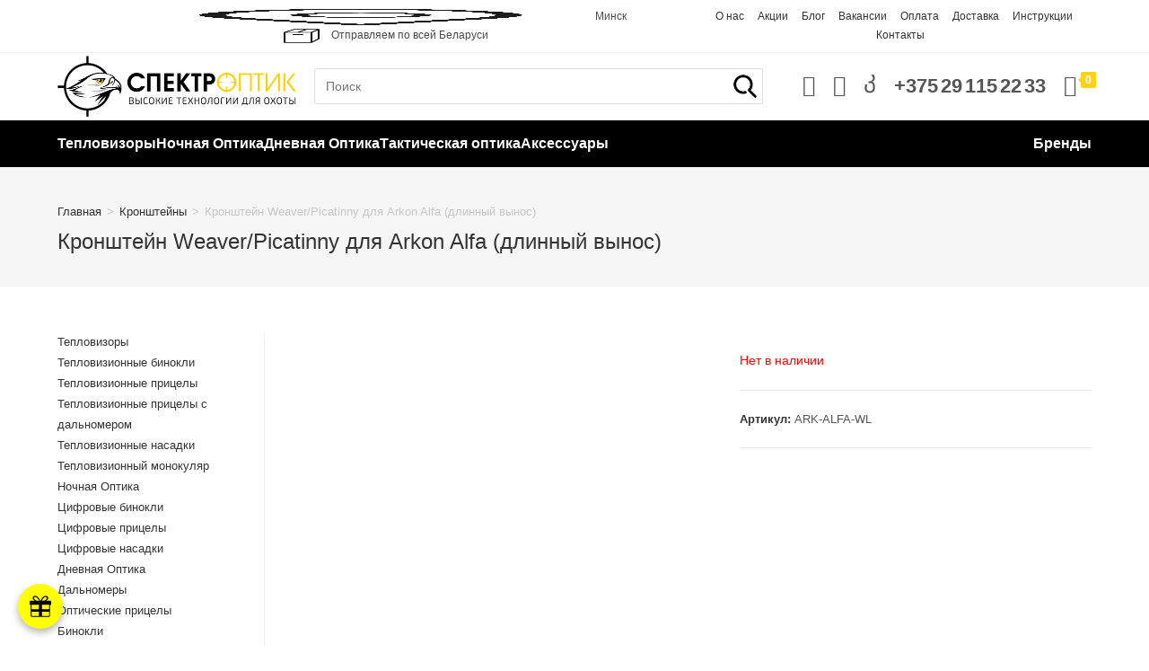

--- FILE ---
content_type: text/html; charset=UTF-8
request_url: https://spectroptic.by/product/5269/
body_size: 47637
content:
<!DOCTYPE html><html class="html" lang="ru-RU"><head><script data-no-optimize="1">var litespeed_docref=sessionStorage.getItem("litespeed_docref");litespeed_docref&&(Object.defineProperty(document,"referrer",{get:function(){return litespeed_docref}}),sessionStorage.removeItem("litespeed_docref"));</script> <meta charset="UTF-8"><link data-optimized="2" rel="stylesheet" href="https://spectroptic.by/wp-content/litespeed/css/59501bfb93792ea8c062f71d2fe2fa0b.css?ver=d104f" /><link rel="profile" href="https://gmpg.org/xfn/11"><meta name="yandex-verification" content="398de1eda987e336" /><meta name='robots' content='index, follow, max-image-preview:large, max-snippet:-1, max-video-preview:-1' /><meta name="viewport" content="width=device-width, initial-scale=1"><title>Купить Кронштейн Weaver/Picatinny для Arkon Alfa (длинный вынос) online - цена, отзывы, фото, обзор</title><meta name="description" content="Продажа Кронштейн Weaver/Picatinny для Arkon Alfa (длинный вынос) по выгодным ценам. В наличии 👍 Доставка по всей РБ.👍 Гарантия." /><link rel="canonical" href="https://spectroptic.by/product/5269/" /><meta property="og:type" content="article" /><meta property="og:title" content="Купить Кронштейн Weaver/Picatinny для Arkon Alfa (длинный вынос) online - цена, отзывы, фото, обзор" /><meta property="og:description" content="Продажа Кронштейн Weaver/Picatinny для Arkon Alfa (длинный вынос) по выгодным ценам. В наличии 👍 Доставка по всей РБ.👍 Гарантия." /><meta property="og:url" content="https://spectroptic.by/product/5269/" /><meta property="og:site_name" content="СпектрОптик" /><meta property="article:modified_time" content="2025-07-22T07:40:31+00:00" /><meta property="og:image" content="https://spectroptic.by/wp-content/uploads/2024/04/71.png" /><meta property="og:image:width" content="680" /><meta property="og:image:height" content="651" /><meta property="og:image:type" content="image/png" /><meta name="twitter:card" content="summary_large_image" /> <script type="application/ld+json" class="yoast-schema-graph">{"@context":"https://schema.org","@graph":[{"@type":["WebPage","ItemPage"],"@id":"https://spectroptic.by/product/5269/","url":"https://spectroptic.by/product/5269/","name":"Купить Кронштейн Weaver/Picatinny для Arkon Alfa (длинный вынос) online - цена, отзывы, фото, обзор","isPartOf":{"@id":"https://spectroptic.by/#website"},"primaryImageOfPage":{"@id":"https://spectroptic.by/product/5269/#primaryimage"},"image":{"@id":"https://spectroptic.by/product/5269/#primaryimage"},"thumbnailUrl":"https://spectroptic.by/wp-content/uploads/2024/04/71.png","datePublished":"2023-01-09T07:14:46+00:00","dateModified":"2025-07-22T07:40:31+00:00","description":"Продажа Кронштейн Weaver/Picatinny для Arkon Alfa (длинный вынос) по выгодным ценам. В наличии 👍 Доставка по всей РБ.👍 Гарантия.","breadcrumb":{"@id":"https://spectroptic.by/product/5269/#breadcrumb"},"inLanguage":"ru-RU","potentialAction":[{"@type":"ReadAction","target":["https://spectroptic.by/product/5269/"]}]},{"@type":"ImageObject","inLanguage":"ru-RU","@id":"https://spectroptic.by/product/5269/#primaryimage","url":"https://spectroptic.by/wp-content/uploads/2024/04/71.png","contentUrl":"https://spectroptic.by/wp-content/uploads/2024/04/71.png","width":680,"height":651},{"@type":"BreadcrumbList","@id":"https://spectroptic.by/product/5269/#breadcrumb","itemListElement":[{"@type":"ListItem","position":1,"name":"Home","item":"https://spectroptic.by/"},{"@type":"ListItem","position":2,"name":"Магазин","item":"https://spectroptic.by/shop/"},{"@type":"ListItem","position":3,"name":"Кронштейн Weaver/Picatinny для Arkon Alfa (длинный вынос)"}]},{"@type":"WebSite","@id":"https://spectroptic.by/#website","url":"https://spectroptic.by/","name":"СпектрОптик","description":"Высокие технологии для охоты","publisher":{"@id":"https://spectroptic.by/#organization"},"potentialAction":[{"@type":"SearchAction","target":{"@type":"EntryPoint","urlTemplate":"https://spectroptic.by/?s={search_term_string}"},"query-input":"required name=search_term_string"}],"inLanguage":"ru-RU"},{"@type":"Organization","@id":"https://spectroptic.by/#organization","name":"СпектрОптик","url":"https://spectroptic.by/","logo":{"@type":"ImageObject","inLanguage":"ru-RU","@id":"https://spectroptic.by/#/schema/logo/image/","url":"https://spectroptic.by/wp-content/uploads/2024/07/logo.png","contentUrl":"https://spectroptic.by/wp-content/uploads/2024/07/logo.png","width":532,"height":135,"caption":"СпектрОптик"},"image":{"@id":"https://spectroptic.by/#/schema/logo/image/"}}]}</script> <link rel="alternate" type="application/rss+xml" title="СпектрОптик &raquo; Лента" href="https://spectroptic.by/feed/" /><link rel="alternate" type="application/rss+xml" title="СпектрОптик &raquo; Лента комментариев" href="https://spectroptic.by/comments/feed/" /><link rel="alternate" type="application/rss+xml" title="СпектрОптик &raquo; Лента комментариев к &laquo;Кронштейн Weaver/Picatinny для Arkon Alfa (длинный вынос)&raquo;" href="https://spectroptic.by/product/5269/feed/" /><style id='wp-block-library-theme-inline-css'>.wp-block-audio figcaption{color:#555;font-size:13px;text-align:center}.is-dark-theme .wp-block-audio figcaption{color:hsla(0,0%,100%,.65)}.wp-block-audio{margin:0 0 1em}.wp-block-code{border:1px solid #ccc;border-radius:4px;font-family:Menlo,Consolas,monaco,monospace;padding:.8em 1em}.wp-block-embed figcaption{color:#555;font-size:13px;text-align:center}.is-dark-theme .wp-block-embed figcaption{color:hsla(0,0%,100%,.65)}.wp-block-embed{margin:0 0 1em}.blocks-gallery-caption{color:#555;font-size:13px;text-align:center}.is-dark-theme .blocks-gallery-caption{color:hsla(0,0%,100%,.65)}.wp-block-image figcaption{color:#555;font-size:13px;text-align:center}.is-dark-theme .wp-block-image figcaption{color:hsla(0,0%,100%,.65)}.wp-block-image{margin:0 0 1em}.wp-block-pullquote{border-bottom:4px solid;border-top:4px solid;color:currentColor;margin-bottom:1.75em}.wp-block-pullquote cite,.wp-block-pullquote footer,.wp-block-pullquote__citation{color:currentColor;font-size:.8125em;font-style:normal;text-transform:uppercase}.wp-block-quote{border-left:.25em solid;margin:0 0 1.75em;padding-left:1em}.wp-block-quote cite,.wp-block-quote footer{color:currentColor;font-size:.8125em;font-style:normal;position:relative}.wp-block-quote.has-text-align-right{border-left:none;border-right:.25em solid;padding-left:0;padding-right:1em}.wp-block-quote.has-text-align-center{border:none;padding-left:0}.wp-block-quote.is-large,.wp-block-quote.is-style-large,.wp-block-quote.is-style-plain{border:none}.wp-block-search .wp-block-search__label{font-weight:700}.wp-block-search__button{border:1px solid #ccc;padding:.375em .625em}:where(.wp-block-group.has-background){padding:1.25em 2.375em}.wp-block-separator.has-css-opacity{opacity:.4}.wp-block-separator{border:none;border-bottom:2px solid;margin-left:auto;margin-right:auto}.wp-block-separator.has-alpha-channel-opacity{opacity:1}.wp-block-separator:not(.is-style-wide):not(.is-style-dots){width:100px}.wp-block-separator.has-background:not(.is-style-dots){border-bottom:none;height:1px}.wp-block-separator.has-background:not(.is-style-wide):not(.is-style-dots){height:2px}.wp-block-table{margin:0 0 1em}.wp-block-table td,.wp-block-table th{word-break:normal}.wp-block-table figcaption{color:#555;font-size:13px;text-align:center}.is-dark-theme .wp-block-table figcaption{color:hsla(0,0%,100%,.65)}.wp-block-video figcaption{color:#555;font-size:13px;text-align:center}.is-dark-theme .wp-block-video figcaption{color:hsla(0,0%,100%,.65)}.wp-block-video{margin:0 0 1em}.wp-block-template-part.has-background{margin-bottom:0;margin-top:0;padding:1.25em 2.375em}</style><style id='classic-theme-styles-inline-css'>/*! This file is auto-generated */
.wp-block-button__link{color:#fff;background-color:#32373c;border-radius:9999px;box-shadow:none;text-decoration:none;padding:calc(.667em + 2px) calc(1.333em + 2px);font-size:1.125em}.wp-block-file__button{background:#32373c;color:#fff;text-decoration:none}</style><style id='global-styles-inline-css'>body{--wp--preset--color--black: #000000;--wp--preset--color--cyan-bluish-gray: #abb8c3;--wp--preset--color--white: #ffffff;--wp--preset--color--pale-pink: #f78da7;--wp--preset--color--vivid-red: #cf2e2e;--wp--preset--color--luminous-vivid-orange: #ff6900;--wp--preset--color--luminous-vivid-amber: #fcb900;--wp--preset--color--light-green-cyan: #7bdcb5;--wp--preset--color--vivid-green-cyan: #00d084;--wp--preset--color--pale-cyan-blue: #8ed1fc;--wp--preset--color--vivid-cyan-blue: #0693e3;--wp--preset--color--vivid-purple: #9b51e0;--wp--preset--gradient--vivid-cyan-blue-to-vivid-purple: linear-gradient(135deg,rgba(6,147,227,1) 0%,rgb(155,81,224) 100%);--wp--preset--gradient--light-green-cyan-to-vivid-green-cyan: linear-gradient(135deg,rgb(122,220,180) 0%,rgb(0,208,130) 100%);--wp--preset--gradient--luminous-vivid-amber-to-luminous-vivid-orange: linear-gradient(135deg,rgba(252,185,0,1) 0%,rgba(255,105,0,1) 100%);--wp--preset--gradient--luminous-vivid-orange-to-vivid-red: linear-gradient(135deg,rgba(255,105,0,1) 0%,rgb(207,46,46) 100%);--wp--preset--gradient--very-light-gray-to-cyan-bluish-gray: linear-gradient(135deg,rgb(238,238,238) 0%,rgb(169,184,195) 100%);--wp--preset--gradient--cool-to-warm-spectrum: linear-gradient(135deg,rgb(74,234,220) 0%,rgb(151,120,209) 20%,rgb(207,42,186) 40%,rgb(238,44,130) 60%,rgb(251,105,98) 80%,rgb(254,248,76) 100%);--wp--preset--gradient--blush-light-purple: linear-gradient(135deg,rgb(255,206,236) 0%,rgb(152,150,240) 100%);--wp--preset--gradient--blush-bordeaux: linear-gradient(135deg,rgb(254,205,165) 0%,rgb(254,45,45) 50%,rgb(107,0,62) 100%);--wp--preset--gradient--luminous-dusk: linear-gradient(135deg,rgb(255,203,112) 0%,rgb(199,81,192) 50%,rgb(65,88,208) 100%);--wp--preset--gradient--pale-ocean: linear-gradient(135deg,rgb(255,245,203) 0%,rgb(182,227,212) 50%,rgb(51,167,181) 100%);--wp--preset--gradient--electric-grass: linear-gradient(135deg,rgb(202,248,128) 0%,rgb(113,206,126) 100%);--wp--preset--gradient--midnight: linear-gradient(135deg,rgb(2,3,129) 0%,rgb(40,116,252) 100%);--wp--preset--font-size--small: 13px;--wp--preset--font-size--medium: 20px;--wp--preset--font-size--large: 36px;--wp--preset--font-size--x-large: 42px;--wp--preset--spacing--20: 0.44rem;--wp--preset--spacing--30: 0.67rem;--wp--preset--spacing--40: 1rem;--wp--preset--spacing--50: 1.5rem;--wp--preset--spacing--60: 2.25rem;--wp--preset--spacing--70: 3.38rem;--wp--preset--spacing--80: 5.06rem;--wp--preset--shadow--natural: 6px 6px 9px rgba(0, 0, 0, 0.2);--wp--preset--shadow--deep: 12px 12px 50px rgba(0, 0, 0, 0.4);--wp--preset--shadow--sharp: 6px 6px 0px rgba(0, 0, 0, 0.2);--wp--preset--shadow--outlined: 6px 6px 0px -3px rgba(255, 255, 255, 1), 6px 6px rgba(0, 0, 0, 1);--wp--preset--shadow--crisp: 6px 6px 0px rgba(0, 0, 0, 1);}:where(.is-layout-flex){gap: 0.5em;}:where(.is-layout-grid){gap: 0.5em;}body .is-layout-flow > .alignleft{float: left;margin-inline-start: 0;margin-inline-end: 2em;}body .is-layout-flow > .alignright{float: right;margin-inline-start: 2em;margin-inline-end: 0;}body .is-layout-flow > .aligncenter{margin-left: auto !important;margin-right: auto !important;}body .is-layout-constrained > .alignleft{float: left;margin-inline-start: 0;margin-inline-end: 2em;}body .is-layout-constrained > .alignright{float: right;margin-inline-start: 2em;margin-inline-end: 0;}body .is-layout-constrained > .aligncenter{margin-left: auto !important;margin-right: auto !important;}body .is-layout-constrained > :where(:not(.alignleft):not(.alignright):not(.alignfull)){max-width: var(--wp--style--global--content-size);margin-left: auto !important;margin-right: auto !important;}body .is-layout-constrained > .alignwide{max-width: var(--wp--style--global--wide-size);}body .is-layout-flex{display: flex;}body .is-layout-flex{flex-wrap: wrap;align-items: center;}body .is-layout-flex > *{margin: 0;}body .is-layout-grid{display: grid;}body .is-layout-grid > *{margin: 0;}:where(.wp-block-columns.is-layout-flex){gap: 2em;}:where(.wp-block-columns.is-layout-grid){gap: 2em;}:where(.wp-block-post-template.is-layout-flex){gap: 1.25em;}:where(.wp-block-post-template.is-layout-grid){gap: 1.25em;}.has-black-color{color: var(--wp--preset--color--black) !important;}.has-cyan-bluish-gray-color{color: var(--wp--preset--color--cyan-bluish-gray) !important;}.has-white-color{color: var(--wp--preset--color--white) !important;}.has-pale-pink-color{color: var(--wp--preset--color--pale-pink) !important;}.has-vivid-red-color{color: var(--wp--preset--color--vivid-red) !important;}.has-luminous-vivid-orange-color{color: var(--wp--preset--color--luminous-vivid-orange) !important;}.has-luminous-vivid-amber-color{color: var(--wp--preset--color--luminous-vivid-amber) !important;}.has-light-green-cyan-color{color: var(--wp--preset--color--light-green-cyan) !important;}.has-vivid-green-cyan-color{color: var(--wp--preset--color--vivid-green-cyan) !important;}.has-pale-cyan-blue-color{color: var(--wp--preset--color--pale-cyan-blue) !important;}.has-vivid-cyan-blue-color{color: var(--wp--preset--color--vivid-cyan-blue) !important;}.has-vivid-purple-color{color: var(--wp--preset--color--vivid-purple) !important;}.has-black-background-color{background-color: var(--wp--preset--color--black) !important;}.has-cyan-bluish-gray-background-color{background-color: var(--wp--preset--color--cyan-bluish-gray) !important;}.has-white-background-color{background-color: var(--wp--preset--color--white) !important;}.has-pale-pink-background-color{background-color: var(--wp--preset--color--pale-pink) !important;}.has-vivid-red-background-color{background-color: var(--wp--preset--color--vivid-red) !important;}.has-luminous-vivid-orange-background-color{background-color: var(--wp--preset--color--luminous-vivid-orange) !important;}.has-luminous-vivid-amber-background-color{background-color: var(--wp--preset--color--luminous-vivid-amber) !important;}.has-light-green-cyan-background-color{background-color: var(--wp--preset--color--light-green-cyan) !important;}.has-vivid-green-cyan-background-color{background-color: var(--wp--preset--color--vivid-green-cyan) !important;}.has-pale-cyan-blue-background-color{background-color: var(--wp--preset--color--pale-cyan-blue) !important;}.has-vivid-cyan-blue-background-color{background-color: var(--wp--preset--color--vivid-cyan-blue) !important;}.has-vivid-purple-background-color{background-color: var(--wp--preset--color--vivid-purple) !important;}.has-black-border-color{border-color: var(--wp--preset--color--black) !important;}.has-cyan-bluish-gray-border-color{border-color: var(--wp--preset--color--cyan-bluish-gray) !important;}.has-white-border-color{border-color: var(--wp--preset--color--white) !important;}.has-pale-pink-border-color{border-color: var(--wp--preset--color--pale-pink) !important;}.has-vivid-red-border-color{border-color: var(--wp--preset--color--vivid-red) !important;}.has-luminous-vivid-orange-border-color{border-color: var(--wp--preset--color--luminous-vivid-orange) !important;}.has-luminous-vivid-amber-border-color{border-color: var(--wp--preset--color--luminous-vivid-amber) !important;}.has-light-green-cyan-border-color{border-color: var(--wp--preset--color--light-green-cyan) !important;}.has-vivid-green-cyan-border-color{border-color: var(--wp--preset--color--vivid-green-cyan) !important;}.has-pale-cyan-blue-border-color{border-color: var(--wp--preset--color--pale-cyan-blue) !important;}.has-vivid-cyan-blue-border-color{border-color: var(--wp--preset--color--vivid-cyan-blue) !important;}.has-vivid-purple-border-color{border-color: var(--wp--preset--color--vivid-purple) !important;}.has-vivid-cyan-blue-to-vivid-purple-gradient-background{background: var(--wp--preset--gradient--vivid-cyan-blue-to-vivid-purple) !important;}.has-light-green-cyan-to-vivid-green-cyan-gradient-background{background: var(--wp--preset--gradient--light-green-cyan-to-vivid-green-cyan) !important;}.has-luminous-vivid-amber-to-luminous-vivid-orange-gradient-background{background: var(--wp--preset--gradient--luminous-vivid-amber-to-luminous-vivid-orange) !important;}.has-luminous-vivid-orange-to-vivid-red-gradient-background{background: var(--wp--preset--gradient--luminous-vivid-orange-to-vivid-red) !important;}.has-very-light-gray-to-cyan-bluish-gray-gradient-background{background: var(--wp--preset--gradient--very-light-gray-to-cyan-bluish-gray) !important;}.has-cool-to-warm-spectrum-gradient-background{background: var(--wp--preset--gradient--cool-to-warm-spectrum) !important;}.has-blush-light-purple-gradient-background{background: var(--wp--preset--gradient--blush-light-purple) !important;}.has-blush-bordeaux-gradient-background{background: var(--wp--preset--gradient--blush-bordeaux) !important;}.has-luminous-dusk-gradient-background{background: var(--wp--preset--gradient--luminous-dusk) !important;}.has-pale-ocean-gradient-background{background: var(--wp--preset--gradient--pale-ocean) !important;}.has-electric-grass-gradient-background{background: var(--wp--preset--gradient--electric-grass) !important;}.has-midnight-gradient-background{background: var(--wp--preset--gradient--midnight) !important;}.has-small-font-size{font-size: var(--wp--preset--font-size--small) !important;}.has-medium-font-size{font-size: var(--wp--preset--font-size--medium) !important;}.has-large-font-size{font-size: var(--wp--preset--font-size--large) !important;}.has-x-large-font-size{font-size: var(--wp--preset--font-size--x-large) !important;}
.wp-block-navigation a:where(:not(.wp-element-button)){color: inherit;}
:where(.wp-block-post-template.is-layout-flex){gap: 1.25em;}:where(.wp-block-post-template.is-layout-grid){gap: 1.25em;}
:where(.wp-block-columns.is-layout-flex){gap: 2em;}:where(.wp-block-columns.is-layout-grid){gap: 2em;}
.wp-block-pullquote{font-size: 1.5em;line-height: 1.6;}</style><style id='woocommerce-inline-inline-css'>.woocommerce form .form-row .required { visibility: visible; }</style><style id='wpb-pcf-styles-inline-css'>.wpb-pcf-btn-default,
		.wpb-pcf-form-style-true input[type=submit],
		.wpb-pcf-form-style-true input[type=button],
		.wpb-pcf-form-style-true input[type=submit],
		.wpb-pcf-form-style-true input[type=button]{
			color: #ffffff!important;
			background: #020000!important;
		}
		.wpb-pcf-btn-default:hover, .wpb-pcf-btn-default:focus,
		.wpb-pcf-form-style-true input[type=submit]:hover, .wpb-pcf-form-style-true input[type=submit]:focus,
		.wpb-pcf-form-style-true input[type=button]:hover, .wpb-pcf-form-style-true input[type=button]:focus,
		.wpb-pcf-form-style-true input[type=submit]:hover,
		.wpb-pcf-form-style-true input[type=button]:hover,
		.wpb-pcf-form-style-true input[type=submit]:focus,
		.wpb-pcf-form-style-true input[type=button]:focus {
			color: #ffffff!important;
			background: #230000!important;
		}</style><script type="litespeed/javascript" data-src="https://spectroptic.by/wp-includes/js/jquery/jquery.min.js" id="jquery-core-js"></script> <script id="wc-add-to-cart-js-extra" type="litespeed/javascript">var wc_add_to_cart_params={"ajax_url":"\/wp-admin\/admin-ajax.php","wc_ajax_url":"\/?wc-ajax=%%endpoint%%","i18n_view_cart":"\u041f\u0440\u043e\u0441\u043c\u043e\u0442\u0440 \u043a\u043e\u0440\u0437\u0438\u043d\u044b","cart_url":"https:\/\/spectroptic.by\/cart\/","is_cart":"","cart_redirect_after_add":"no"}</script> <script id="wc-single-product-js-extra" type="litespeed/javascript">var wc_single_product_params={"i18n_required_rating_text":"\u041f\u043e\u0436\u0430\u043b\u0443\u0439\u0441\u0442\u0430, \u043f\u043e\u0441\u0442\u0430\u0432\u044c\u0442\u0435 \u043e\u0446\u0435\u043d\u043a\u0443","review_rating_required":"yes","flexslider":{"rtl":!1,"animation":"slide","smoothHeight":!0,"directionNav":!1,"controlNav":"thumbnails","slideshow":!1,"animationSpeed":500,"animationLoop":!1,"allowOneSlide":!1},"zoom_enabled":"","zoom_options":[],"photoswipe_enabled":"1","photoswipe_options":{"shareEl":!1,"closeOnScroll":!1,"history":!1,"hideAnimationDuration":0,"showAnimationDuration":0},"flexslider_enabled":"1"}</script> <script id="woocommerce-js-extra" type="litespeed/javascript">var woocommerce_params={"ajax_url":"\/wp-admin\/admin-ajax.php","wc_ajax_url":"\/?wc-ajax=%%endpoint%%"}</script> <script id="wc-cart-fragments-js-extra" type="litespeed/javascript">var wc_cart_fragments_params={"ajax_url":"\/wp-admin\/admin-ajax.php","wc_ajax_url":"\/?wc-ajax=%%endpoint%%","cart_hash_key":"wc_cart_hash_4eeb1ee3da40f1511c6cdb6d05bdebf1","fragment_name":"wc_fragments_4eeb1ee3da40f1511c6cdb6d05bdebf1","request_timeout":"5000"}</script> <link rel="https://api.w.org/" href="https://spectroptic.by/wp-json/" /><link rel="alternate" type="application/json" href="https://spectroptic.by/wp-json/wp/v2/product/5269" /><link rel="EditURI" type="application/rsd+xml" title="RSD" href="https://spectroptic.by/xmlrpc.php?rsd" /><link rel="alternate" type="application/json+oembed" href="https://spectroptic.by/wp-json/oembed/1.0/embed?url=https%3A%2F%2Fspectroptic.by%2Fproduct%2F5269%2F" /><link rel="alternate" type="text/xml+oembed" href="https://spectroptic.by/wp-json/oembed/1.0/embed?url=https%3A%2F%2Fspectroptic.by%2Fproduct%2F5269%2F&#038;format=xml" /> <script type="litespeed/javascript">(function(w,d,s,l,i){w[l]=w[l]||[];w[l].push({'gtm.start':new Date().getTime(),event:'gtm.js'});var f=d.getElementsByTagName(s)[0],j=d.createElement(s),dl=l!='dataLayer'?'&l='+l:'';j.async=!0;j.src='https://www.googletagmanager.com/gtm.js?id='+i+dl;f.parentNode.insertBefore(j,f)})(window,document,'script','dataLayer','GTM-T4NKV35P')</script> <noscript><iframe data-lazyloaded="1" src="about:blank" data-litespeed-src="https://www.googletagmanager.com/ns.html?id=GTM-T4NKV35P"
height="0" width="0" style="display:none;visibility:hidden"></iframe></noscript> <script type="litespeed/javascript">jQuery(document).ready(function($){$(window).on('load',function(){$("#poluchitSkidku").on('click',function(){ym(91123193,'reachGoal','stream_vision')})})})</script> 
 <script type="litespeed/javascript">jQuery(document).ready(function($){$(window).on('load',function(){$("#Vprspec_btn").on('click',function(){ym(91123193,'reachGoal','vopros')})})})</script> 
 <script type="litespeed/javascript">jQuery(document).ready(function($){$(window).on('load',function(){$("#strVis_btn").on('click',function(){ym(91123193,'reachGoal','stream_vision')})})})</script> 
 <script type="litespeed/javascript">jQuery(document).ready(function($){setInterval(function(){$("[data-title*='охота'] > .amount").replaceWith('<i>Купон на подарок </i><i class="fa fa-gift fa-2x" aria-hidden="true" style="margin-right: 5px"></i>')},100);$("[data-title*='охота']").contents().filter(function(){return this.nodeType===3}).remove();setInterval(function(){$(".coupon-ohota > td > .amount").replaceWith('<i>Купон на подарок </i><i class="fa fa-gift fa-2x" aria-hidden="true" style="margin-right: 5px"></i>');$(".coupon-ohota > td").contents().filter(function(){return this.nodeType===3}).remove()},100);$("place_order").on("click",function(){if($(".coupon-ohota").get(0)){ym(91123193,'reachGoal','promokod_podarok')}});$("place_order").on("click",function(){if($(".coupon-udacha").get(0)){ym(91123193,'reachGoal','promokod_dostavka')}})})</script> <meta name="yandex-verification" content="d12505792390aea9" />
<style>:root {
	--main-width: 500px;
}

#wpcf7-f6884-p6876-o1 {
	width: var(--main-width);
    margin: 0 auto 0;
}

#wpcf7-f6884-p6876-o1 .wpcf7-form {
	text-align: center;
}

#wpcf7-f6884-p6876-o1 .fs-5 {
	font-size: 18px;
}

#wpcf7-f6884-p6876-o1 .fw-bold {
	font-weight: bold;
}

#wpcf7-f6884-p6876-o1 .subscribe-form-item__img--img {
	float: none;
	width: 75% !important;
	border: 3px solid rgba(0, 0, 0, .3);
	margin-right: 0;
}

#wpcf7-f6884-p6876-o1 p {
	padding-bottom: 10px;
}

#wpcf7-f6884-p6876-o1 .space-between {
	display: flex;
	justify-content: space-between;
	align-items: center;
	margin-bottom: 15px;
}

#wpcf7-f6884-p6876-o1 .wpcf7-text {
	width: calc(var(--main-width)/1.4);
	height: 35px;
	border-radius: 5px;
	border: 2px solid rgba(187, 187, 187, 1);
	padding-left: 10px;
}

#wpcf7-f6884-p6876-o1 .your-acceptance {
	width: 15px !important;
	height: 15px !important;
	border-radius: 3px;
	margin-right: 5px !important;
}

#wpcf7-f6884-p6876-o1 .wpcf7-submit {
	width: calc(var(--main-width)/2);
	height: calc(var(--main-width)/8.3);
	border: none;
	background-color: #ffd216;
	
	font-weight: 500;
	font-size: 18px;
}

.jq-checkbox.checked .jq-checkbox__div {
	width: 8px;
    height: 3px;
    margin: 4px 0 0 3px;
}

@media screen and (max-width: 500px) {
	:root{
		--main-width: 400px;
	}
	#wpcf7-f6884-p6876-o1 .wpcf7-list-item-label {
		display: inherit !important;
	}
	#wpcf7-f6884-p6876-o1 .fs-5 {
		font-size: 14px;
	}
	#wpcf7-f6884-p6876-o1 .wpcf7-submit {
		font-size: 14px;
	}
	#wpcf7-f6884-p6876-o1 .fs-6 {
		font-size: 12px;
	}
	#wpcf7-f6884-p6876-o1 .subscribe-form-item__img--img {
		margin: 0 auto 0;
	}
}</style><style></style><script type="litespeed/javascript">document.createElement("picture");if(!window.HTMLPictureElement&&document.addEventListener){window.addEventListener("DOMContentLiteSpeedLoaded",function(){var s=document.createElement("script");s.src="https://spectroptic.by/wp-content/plugins/webp-express/js/picturefill.min.js";document.body.appendChild(s)})}</script><style>.woocommerce div.product .woo-custom-stock-status.in_stock_color { color: #77a464 !important; font-size: inherit }ul .in_stock_color,ul.products .in_stock_color, li.wc-block-grid__product .in_stock_color { color: #77a464 !important; font-size: inherit }.woocommerce-table__product-name .in_stock_color { color: #77a464 !important; font-size: inherit }.woocommerce div.product .woo-custom-stock-status.only_s_left_in_stock_color { color: #77a464 !important; font-size: inherit }ul .only_s_left_in_stock_color,ul.products .only_s_left_in_stock_color, li.wc-block-grid__product .only_s_left_in_stock_color { color: #77a464 !important; font-size: inherit }.woocommerce-table__product-name .only_s_left_in_stock_color { color: #77a464 !important; font-size: inherit }.woocommerce div.product .woo-custom-stock-status.can_be_backordered_color { color: #77a464 !important; font-size: inherit }ul .can_be_backordered_color,ul.products .can_be_backordered_color, li.wc-block-grid__product .can_be_backordered_color { color: #77a464 !important; font-size: inherit }.woocommerce-table__product-name .can_be_backordered_color { color: #77a464 !important; font-size: inherit }.woocommerce div.product .woo-custom-stock-status.s_in_stock_color { color: #77a464 !important; font-size: inherit }ul .s_in_stock_color,ul.products .s_in_stock_color, li.wc-block-grid__product .s_in_stock_color { color: #77a464 !important; font-size: inherit }.woocommerce-table__product-name .s_in_stock_color { color: #77a464 !important; font-size: inherit }.woocommerce div.product .woo-custom-stock-status.available_on_backorder_color { color: #77a464 !important; font-size: inherit }ul .available_on_backorder_color,ul.products .available_on_backorder_color, li.wc-block-grid__product .available_on_backorder_color { color: #77a464 !important; font-size: inherit }.woocommerce-table__product-name .available_on_backorder_color { color: #77a464 !important; font-size: inherit }.woocommerce div.product .woo-custom-stock-status.out_of_stock_color { color: #ff0000 !important; font-size: inherit }ul .out_of_stock_color,ul.products .out_of_stock_color, li.wc-block-grid__product .out_of_stock_color { color: #ff0000 !important; font-size: inherit }.woocommerce-table__product-name .out_of_stock_color { color: #ff0000 !important; font-size: inherit }.woocommerce div.product .woo-custom-stock-status.grouped_product_stock_status_color { color: #77a464 !important; font-size: inherit }ul .grouped_product_stock_status_color,ul.products .grouped_product_stock_status_color, li.wc-block-grid__product .grouped_product_stock_status_color { color: #77a464 !important; font-size: inherit }.woocommerce-table__product-name .grouped_product_stock_status_color { color: #77a464 !important; font-size: inherit }</style><script></script>	<noscript><style>.woocommerce-product-gallery{ opacity: 1 !important; }</style></noscript><style type="text/css">.filter .filter__checkgroup-control:checked + .filter__label-button,
	.filter .filter__checkgroup-control:checked + .filter__checkgroup-check,
	.filter .pc-range-slider__control .ui-slider-range,
	.filter .pc-range-slider__control .ui-slider-handle,
	.filter .filter__properties-item--active .filter__checkgroup-count {
		background: #ffd216;
	}

	.filter .filter__checkgroup-control:checked + .filter__label-button {
		border-color: #ffd216;
	}

	.filter__properties-item:not(.filter__properties-item--active):hover .filter__checkgroup-count {
		background-color: transparent;
		border-color: #ffd216;
	}

	.filter__properties-item:not(.filter__properties-item--active):hover .filter__checkgroup-title {
		color: #ffd216;
	}

	.pc-active-filter .pc-active-filter__item-delete {
		color: #ffd216;
		border-color: #ffd216;
	}</style><link rel="icon" href="https://spectroptic.by/wp-content/uploads/2023/03/cropped-cropped-fav-32x32.png" sizes="32x32" /><link rel="icon" href="https://spectroptic.by/wp-content/uploads/2023/03/cropped-cropped-fav-192x192.png" sizes="192x192" /><link rel="apple-touch-icon" href="https://spectroptic.by/wp-content/uploads/2023/03/cropped-cropped-fav-180x180.png" /><meta name="msapplication-TileImage" content="https://spectroptic.by/wp-content/uploads/2023/03/cropped-cropped-fav-270x270.png" /><style id="wp-custom-css">/* Только для каталога */body.archive.woocommerce .widgetprod{top:45px}/* Для страницы товара */.woocommerce-product-gallery,.woocommerce-product-gallery__wrapper{position:relative}/* Для каталога товаров */.woocommerce-loop-product__link{position:relative}/* Сам ярлык */.widgetprod{position:absolute;top:10px;left:10px;z-index:2;/* Можно добавить pointer-events:none;если не хотите,чтобы ярлык был кликабельным */}.prod_widgetprod{display:inline-block;background:#ffd216;color:#fff;font-weight:bold;font-size:14px;padding:4px 12px;border-radius:4px;box-shadow:0 2px 6px rgba(0,0,0,0.15);text-transform:uppercase;letter-spacing:1px;margin-right:5px}.alterproduct h3{margin-bottom:10px}.alterproduct .availability.out_of_prod{margin-bottom:15px}.consultation-block{display:flex;justify-content:space-between;align-items:center;margin:20px 0;padding:15px;background:#f9f9f9;border-radius:5px}.consultation-content{flex:1}.consultation-title{font-size:18px;font-weight:bold;margin-bottom:5px}.consultation-text{font-size:14px;color:#666}.consultation-button{display:inline-block;padding:10px 20px;border:2px solid #ffd214;color:#000;text-decoration:none;border-radius:5px;transition:all 0.3s ease}.consultation-button:hover{background-color:#ffd214;color:#000}@media screen and (max-width:768px){.consultation-block{flex-direction:column;text-align:center;padding:20px 15px}.consultation-content{margin-bottom:15px}.consultation-title{font-size:16px}.consultation-text{font-size:14px}.consultation-button{width:100%;max-width:200px;text-align:center}}.prod_preim{display:inline-block;padding:5px 15px;border-radius:25px;text-decoration:none;cursor:pointer;transition:all 0.3s ease;border:2px solid transparent;background-color:#ffd216;color:black;margin-top:5px}/* Стили для всплывающего окна */#holiday-notice{display:none;position:fixed;top:0;left:0;width:100%;height:100%;background:rgba(0,0,0,0.8);z-index:9999;justify-content:center;align-items:center}/* Модальное окно */#holiday-modal{background:#fff;color:#333;padding:20px;border-radius:10px;max-width:400px;width:90%;text-align:center;position:relative}/* Крестик для закрытия */#modal-close{position:absolute;top:10px;right:10px;font-size:20px;cursor:pointer}/* Баннер */#holiday-banner{background:#333;color:#fff;padding:10px 20px;text-align:center;font-size:16px;cursor:pointer;position:relative;z-index:1000}.product_meta.meta2{border-top:0 !important;padding-top:0 !important}.w50{width:50%}.block-slide{display:block;margin-bottom:40px}.w-left{float:left}.block-slide .slide-right{padding:0 20px 20px 20px}.choise-form div{float:left;margin:0 30px 0 0;max-width:250px}.choise-text{font-size:26px;font-weight:bold;text-align:center;margin-bottom:30px;padding:25px 0}.choise-text p{margin-bottom:0}.choise-form p{margin-bottom:5px;font-weight:500}.choise-form{display:table;margin:auto}.choise-form .wpcf7-text{background:#e0e1e2}#choise-sect{background-color:#f9fafb;padding:70px 0}.choise .wpcf7-spinner{display:block;top:-60px;margin:auto}#choise-sect #wpcf7-f13043-o1{position:relative}.wpcf7 form .wpcf7-response-output{/*right:40%;display:block;position:absolute;top:100px;*/width:auto;display:inline-block;margin:0}.choise{max-width:1100px;margin:auto}.availability.instock{color:#77a464 !important;font-size:inherit}.availability.outofstock{color:#ff0000 !important;font-size:inherit}.product-card_footer .woocommerce-Price-amount.amount{color:#0a0404;font-size:18px}.owl-item .product-card_descr{font-size:14px;font-weight:600;line-height:1.5;color:#333}.product-card_footer .price{margin-bottom:5px;display:block}.add_to_cart .button.product_type_simple.add_to_cart_button{text-transform:none}.owl-stage-outer .product-inner.clr{text-align:center}.woocommerce div.product form.cart{margin-top:10px}div.availability.out_of_prod.stock,div.availability.instock,div.availability.pre_order,div.availability.outofstock,div.availability.out_of_prod{margin-top:10px}p.stock.out-of-stock,p.stock.in-stock,p.stock.onbackorder,p.stock.out_of_prod,p.stock.pre_order{display:none}.navigation.pagination{padding-bottom:25px}.navigation.pagination .page-numbers.current{font-weight:bold}.navigation.pagination .page-numbers{font-size:18px;padding:15px}.div-h4{font-size:17px;font-weight:600;color:#333;line-height:1.4}.div-h2{font-size:20px;font-weight:600;color:#333;line-height:1.4;margin:0 0 15px}.div-h4.woocommerce-Reviews-title{margin-bottom:20px}.owp-floating-bar div.entry-title{display:inline-block;color:#fff;font-size:16px;font-weight:300;margin:0;padding:0;border:0;letter-spacing:.6px;line-height:1.4}.woocommerce ul.products li.product li.title div{min-height:64px;display:flex;align-items:flex-start;justify-content:center;font-family:inherit;font-size:14px;line-height:1.5;color:#333;font-weight:600;margin:0 0 20px}.article-item .article-descr.singl-articl{padding-bottom:70px;display:block}.article-item.clearfix{position:relative;margin-bottom:28px;margin-top:25px;border-bottom:1px solid #d8d8d8}.article-item.clearfix::before,.article-item.clearfix::after{content:" ";display:table;box-sizing:border-box}.article-item.clearfix::after{clear:both}.article-item .article-descr img{float:left;margin-right:30px;margin-bottom:5px;/*max-width:420px;*/height:auto;max-height:255px;object-fit:cover}article.category-news .article-item .article-descr img{max-width:180px}.article-descr .slide-left{padding-left:50px}.article-item .article-descr .date{display:inline-block;margin:2px 0 30px;padding:10px 20px;font-size:14px;color:#5a5a5a;background-color:#f2f2f2;border-radius:26px}.icon.icon-date{width:19px;height:19px;background-image:url(/wp-content/themes/storefront-child/img/icons/date.png)}.article-item .article-descr .date i{margin-right:8px}.icon{display:inline-block;vertical-align:middle;width:16px;height:16px;background:no-repeat 50% 50%;background-image:none;background-size:auto;-webkit-background-size:cover;background-size:cover}.article-item .article-descr .date span,.article-item .article-descr .date i{display:inline-block;vertical-align:middle}.article-item .article-descr h3{float:left;width:100%;margin-bottom:24px;padding:0 0 26px;font-size:18px;border-bottom:1px dashed #000;text-transform:uppercase}.article-item .article-descr h3 span{display:block;font-size:24px}.article-item .article-descr p{line-height:24px;padding:0 14px 0 0;color:#212121}.article-item .article-descr{padding-bottom:70px;display:flex}.article-item .article-descr .read_more{position:absolute;bottom:30px;right:0;width:132px;height:44px;border:1px solid #5e5e5e;text-transform:uppercase;text-align:center}.article-item .article-descr .read_more a{font-size:14px;line-height:44px;color:#1a1a1a;vertical-align:middle}.article-item .article-descr .read_more i{margin-left:4px}.icon.icon-arr_r{width:7px;height:14px;background-image:url(/wp-content/themes/storefront-child/img/icons/arr_r.png)}.flaticon-back.slick-arrow{left:0}.main-menu.dropdown-menu.sf-menu li{margin:0 10px}#main-brands .img_wrap img{object-fit:contain;height:100%}@media all and (min-width:600px){#main-brands .img_wrap img{max-height:65px}}@media all and (max-width:600px){#main-brands .img_wrap img{max-height:129px}}#main-brands .img_wrap{margin:30px}.brand-desc{font-size:16px;margin-bottom:40px}.border_block{border:1px solid #eee;box-shadow:0 0 10px #eee}.zoomtoo-container .attachment-shop_single{margin:0 auto !important}/* Вывод категорий над товарами */ul.woocommerce-categories{text-align:center;font-size:.5em;padding:0;margin:0 0 5em 0;list-style:none;-ms-box-orient:horizontal;display:-webkit-box;display:-moz-box;display:-ms-flexbox;display:-webkit-flex;display:flex;-webkit-flex-wrap:wrap;flex-wrap:wrap;justify-content:flex-start}.woocommerce-product-category-page a{font-size:13px;border-bottom:dashed 1px}/* выводим элементы в 4 столбца */li.woocommerce-product-category-page{margin-right:15px /*margin-bottom:2%;width:21.25%;*/}li.woocommerce-product-category-page:nth-child(1){margin-left:0}/* Убираем отсуп слева у первого элемента на следующих рядах li.woocommerce-product-category-page:nth-child(4n+1){margin-left:0}*//* === На мобильных === */@media (max-width:480px){/* выводим элементы в 2 столбца */li.woocommerce-product-category-page{margin-right:5%;margin-bottom:0;width:100%}li.woocommerce-product-category-page a{float:left}div#primary{border-style:none !important}/* Убираем отсуп слева у первого элемента на следующих рядах */li.woocommerce-product-category-page:nth-child(2n+1){margin-left:0}}/* мой стиль */body .oceanwp-row .span_3_of_4{width:75%}.payment{filter:invert(100%)}#footer-bottom-inner{border-top:#3c3c3c 1px solid}.f_social{font-size:22px;margin:0 25px}.f_social a{padding:0 5px}.f_contact_item{margin-bottom:6px;color:#ffffff;display:flex}.site-footer .widget_nav_menu li,.site-footer .widget_nav_menu li:first-child{border-top:none;border-bottom:none}.fa-brands.fa-periscope{padding-top:6px;padding-right:10px;font-size:25px}.fa-solid.fa-shop,.fa-solid.fa-phone-volume{padding-top:3px;padding-right:10px;font-size:20px}#ryadom_video{background-image:url("/wp-content/themes/oceanwp/assets/img/puli-pr.png");background-repeat:no-repeat;background-position:13% 110%}.bg_ryadom_video{position:absolute;margin-top:-285px;right:15px}#ryadom_video .container{display:table}.video_ryadom_video{width:45%;float:left}.text_ryadom_video div{font-size:18px;margin:0 0 20px}.text_ryadom_video{width:55%;float:right;margin-top:60px;background:#333;padding:60px;color:#fff}.text_ryadom_btn{font-size:20px;background-color:#ffd214;font-weight:700;color:#333333;padding:0 16px;height:40px;display:block;align-items:center;width:90px;margin-top:16px}.text_ryadom_btn:hover{text-decoration:underline;color:#333333}.cat-title{float:right;width:60%;color:#000;font-size:18px;font-weight:600;text-align:center;padding:1em 0;line-height:1}.cat-title:hover{color:#fff}#main-tags .img{float:left;width:40%}.scheme_item.hunter{margin:20px 40px 20px 40px;display:table;background:rgb(255,210,22)}.hunter .img img{height:80px;object-fit:cover;width:100%}.hunter .img{display:inline-block;position:relative;line-height:0}.hunter .img:after{content:"";display:block;width:100%;height:100%;position:absolute;top:0;left:0;background:transparent;background:linear-gradient(270deg,rgb(255,210,22) 0,rgba(255,222,83,0.80) 8%,rgba(255,239,170,0.64) 19%,rgba(255,239,170,0.20) 100%)}.wcmenucart-details.count{position:relative;top:-5px}section#main-tags .img_wrap img{height:80px;object-fit:cover}.img_wrap img{height:200px;object-fit:cover;width:100%}#main-brands .product-inner.clr{padding:0}div#site-header-inner.head-shortmenu{background:#000}.clr.container.shortmenu ul{display:flex;gap:40px;list-style:none;margin:0}.clr.container.shortmenu ul li a{color:#fff;font-size:16px;font-weight:600;line-height:52px;display:block}.clr.container.shortmenu ul li a:hover,.clr.container.shortmenu ul li a:active{color:#ffd214}.container.shortmenu{display:flex;justify-content:space-between}.clr.container.shortmenu:after,div#site-header-inner:after{content:none}li.search-toggle-li,nav#site-navigation div#searchform-dropdown{display:none}div#site-header-inner ul.main-menu i{font-size:24px;padding:0}#site-navigation-wrap .dropdown-menu>li>a{font-size:22px;font-weight:bold;display:flex;padding:0 5px;align-items:center;justify-content:center;word-spacing:-3px;letter-spacing:0}#top-bar-social.top-bar-centered{padding:0}#top-bar-social ul{display:flex;align-items:center}form.searchform{display:flex;align-items:center;position:relative}form.searchform button[type="submit"]{height:40px;width:40px;background-color:#fff;padding:2px;border:1px solid #ddd;border-left:1px solid #fff;-webkit-border-radius:3px;-moz-border-radius:3px;-ms-border-radius:3px;border-radius:3px}form.searchform .btn-wrapper{position:absolute;left:auto;right:0}header#site-header form input[type=search]{width:500px}a.brands-link{color:#fff;font-size:16px;font-weight:600;line-height:52px;display:block}section#slider .container{display:flex;flex-wrap:wrap;gap:15px}.slide-left{width:65%}.slide-right{width:calc(100% - (65% + 15px))}.slide_top,.slide_bottom{position:relative;margin-bottom:15px}.slide-right span.title_banner,span.title_banner{position:absolute;left:8%;bottom:10%;padding:25px 35px;background:#333333cc;color:#ffd216;font-size:20px;font-weight:600}.slide-right>div>a>img{width:100%;max-height:270px;object-fit:cover;aspect-ratio:16 / 7.92}section#slider{padding:15px 0 30px}section#main-cats{padding:70px 0;background:whitesmoke}section#main-cats .scheme_item-wrap,section#main-tags .scheme_item-wrap{display:grid;grid-template-columns:1fr 1fr 1fr;gap:15px}section#main-cats .scheme_item-wrap .img_wrap img,section#main-tags .scheme_item-wrap .img_wrap img{width:100%;aspect-ratio:3;object-fit:cover}span.main-cat-title{position:absolute;padding:0 10px;background:#ffd214;color:#333;font-size:20px;font-weight:bold;bottom:30px;left:30px}section#main-cats .scheme_item-wrap .scheme_item,section#main-tags .scheme_item-wrap .scheme_item{position:relative}section#main-video-block video{aspect-ratio:2.39/1;width:100%}section#main-video-block{position:relative}.video-content-wrap{text-align:center;position:absolute;margin-top:-650px;padding:50px;display:flex;flex-direction:column;justify-content:center;align-items:center;color:#fff}section#main-video-block .container{margin:0 auto;position:relative}.video-title{font-size:32px;font-weight:600;padding-bottom:30px}.video-text{width:70%;font-size:16px;font-weight:600}section#start-content,section#ryadom_video{padding:70px 0}#main-brands .carousel-title{padding-top:70px}.carousel-title{margin-bottom:30px;text-align:center;font-size:30px;font-weight:700;line-height:1.2;color:#000;text-transform:uppercase}.carousel-title span:before{display:block;margin:0 auto 28px;content:'';width:250px;height:6px;background-color:#ffd216}.woocommerce ul.products li.owp-content-center .product-inner img.woo-entry-image-main{width:100%;height:265px;object-fit:contain;margin:auto}.product-card_img{height:255px}.product-card_img a img{max-height:255px;width:100%;height:100%;object-fit:contain}.woocommerce ul.products li.product .product-entry-slider .oceanwp-slider-slide,.woocommerce ul.products li.product .product-entry-slider .oceanwp-slider-slide a,.woocommerce ul.products li.product .product-entry-slider .oceanwp-slider-slide img,.productslider .product-card_img{width:100%;height:265px;object-fit:contain;margin:auto}.woocommerce ul.products li.product .woo-entry-inner li.image-wrap{width:100%;height:265px;object-fit:contain;margin:auto}/*sidebar*/#right-sidebar-inner{margin-bottom:100px;.menu-bokovoe-menju-kategorij-container{>ul{>li{position:relative;padding:10px;cursor:pointer;border-bottom:1px dashed #969696;&::before{content:'\f105';font-family:FontAwesome;position:absolute;top:15px;right:10px;width:5px;height:9px;@extend %transition}&:hover{&::before{content:'\f105';font-family:FontAwesome}}&.active{color:$color-accent;&::before{transform:rotate(90deg);background-image:url(img/icons/sub_menu-arr-o.png)}}}}a{color:#343434;text-transform:uppercase;padding:10px 120px 10px 0;&.active{color:$color-accent}&:hover{color:$color-accent}}}.sub-menu{display:none;padding:20px 0;a{position:relative;display:block;margin-bottom:10px;padding:0;padding-left:28px;color:#343434;text-transform:none;line-height:1.4;border:none;opacity:0.7;&::before{display:block;content:'';position:absolute;top:7px;left:15px;width:5px;height:9px;opacity:0.6;background-image:url(img/icons/sub_menu-arr.png)}&.active{color:#343434;opacity:1;&::before{opacity:1}}&:hover{color:#343434;opacity:1;&::before{opacity:1;background-image:url(img/icons/sub_menu-arr.png)}}}}}.sidebar_filter-wrap{.filter__item{margin-bottom:10px;.title{margin-bottom:10px;padding:10px 8px;font-weight:500;text-transform:uppercase;border-top:2px solid #212121;border-bottom:2px solid #212121;cursor:pointer;i{float:right;margin-top:1px}&.active{i{margin-top:2px;margin-right:5px;transform:rotate(90deg)}}}.filter__title{cursor:pointer;padding:10px 0}label{display:block;margin-bottom:15px;cursor:pointer;&:hover{.jq-checkbox{box-shadow:0 2px 6px rgba(0,0,0,0.2)}}}}.sub-filter__wrap{display:block;.sub-filter__item{//border-bottom:1px solid #868686;.sub-title{padding:16px 0;font-weight:500;cursor:pointer;i{margin:0 12px 0 3px}&.active{i{margin-top:2px;margin-right:12px;transform:rotate(90deg)}}}.list-wrap{display:none;padding:15px 0}&:last-child{border-bottom:none}.widget_ss_product_stock_status{padding:16px 0;label{+label{margin-top:10px}}}}}}/*sidebar filter form*/.sidebar-filter-form{.filter-group{.jq-number{width:118px !important;padding:0;border:1px solid #b3b3b3;&:nth-child(1){margin-right:10px}&:nth-child(2){margin-left:10px}}.jq-number__spin{display:none}.range{margin:22px 0 12px}.range_value{margin-bottom:14px;span{float:left;margin-top:10px;font-size:14px;color:#9c9c9c;&:last-child{float:right}}}.ui-slider{margin-top:30px}}button{padding:8px 16px;width:100%;height:42px;text-align:center;text-transform:uppercase;color:#fff;background-color:#1a1a1a}}ul#menu-bokovoe-menju-kategorij>li.current-menu-parent>a{color:#ffd216}ul#menu-bokovoe-menju-kategorij li.current-menu-parent .sub-menu{display:block}ul#menu-bokovoe-menju-kategorij li.current-menu-parent .sub-menu li.current-menu-parent a{color:#343434;opacity:1}.filter .filter__checkgroup-control:checked + .filter__label-button,.filter .filter__checkgroup-control:checked + .filter__checkgroup-check,.filter .pc-range-slider__control .ui-slider-range,.filter .pc-range-slider__control .ui-slider-handle,.filter .filter__properties-item--active .filter__checkgroup-count{background:#ffd214}.woocommerce ul.products li.product li.title h2,.woocommerce ul.products li.product li.title a,.productslider .product .title a,.productslider .product-card_descr a{min-height:64px;display:flex;align-items:flex-start;justify-content:center}.woocommerce ul.products .product,.productslider .product{padding:0;margin:0}.woocommerce ul.products .product-inner,.productslider .product-inner{border:1px solid #eee;padding:5px 5px 20px;margin:10px;box-shadow:0 0 10px #eee}span.geo img,span.send img{height:20px;margin:0 5px 0 0}span.geo,span.send{display:inline-block}span.geo{margin-right:10px}div#top-bar-content{float:none;display:flex;justify-content:space-between}div#top-bar-content:after{content:none}div#site-header-inner{display:flex;justify-content:space-between;align-items:center}section#main-tags{background-image:linear-gradient(rgba(255,255,255,.5),rgba(255,255,255,.5)),url(/wp-content/uploads/2024/03/back-forest.jpg);background-position:100% 50%;padding:70px 0}ul.product-entry-slider.products .product-card_img img{height:256px;object-fit:contain;margin:auto}ul.product-entry-slider.products .product-card_img{text-align:center}#footer-bottom-inner{border-top:#3c3c3c 1px solid}#footer-bottom{background-color:#222}#footer-bottom.no-footer-nav #copyright{padding-top:40px}.search-results div#content-wrap{display:flex;flex-wrap:wrap}body.page-template-default.page #primary{width:100%;border:none !important;padding:0 !important}aside#right-sidebar{order:0;padding:0 !important;padding-right:30px !important}div#primary{order:1;padding-left:30px;padding-right:0 !important;border-right:none !important;border-left-width:1px;border-style:solid;border-color:#f1f1f1}@media only screen and (min-width:959px){a.oceanwp-off-canvas-filter{display:none}}@media only screen and (max-width:991px){.head-shortmenu,div#site-header-inner div#top-bar-social{display:none !important}.oceanwp-mobile-menu-icon span.oceanwp-text,.oceanwp-mobile-menu-icon a.mobile-menu.opened .oceanwp-close-text,div#site-header-inner form.searchform{display:none}div#mobile-dropdown{left:auto;right:0;background-color:#fff;width:325px;max-height:calc(100vh - 80px);overflow:auto;z-index:10000;-webkit-box-shadow:0 0 12px 0 rgba(0,0,0,.4);-moz-box-shadow:0 0 12px 0 rgba(0,0,0,.4);box-shadow:0 0 12px 0 rgba(0,0,0,.4);-webkit-transition:all .3s ease-in-out;-moz-transition:all .3s ease-in-out;-ms-transition:all .3s ease-in-out;-o-transition:all .3s ease-in-out;transition:all .3s ease-in-out}div#site-header-inner{max-width:100%;display:flex;justify-content:space-between;padding:0 15px}div#site-header-inner:after{content:none}.slide-left,.slide-right{width:100%}.slide-right span.title_banner{font-size:16px;padding:15px}section#main-cats .scheme_item-wrap{grid-template-columns:1fr 1fr}span.main-cat-title{font-size:16px;padding:15px;bottom:15px;left:15px}.video-content-wrap{padding:15px;margin:-120px 5% 0;width:90%}.video-title{font-size:20px;padding:0}section#main-video-block .container{max-width:100%;text-align:center}.video-text{width:100%}section#main-tags .scheme_item-wrap{grid-template-columns:1fr 1fr}#footer-widgets .col-1,#footer-widgets .col-2{width:50% !important}}@media only screen and (max-width:621px){.choise-form div{width:100%;max-width:inherit;margin:auto}.wpcf7-response-output{right:-5px;width:100%;bottom:-50px;top:auto}.bg_ryadom_video{display:none}.video-text{display:none}section#main-tags .scheme_item-wrap{grid-template-columns:1fr}.text_ryadom_video{width:100%;float:none;margin-top:0;padding:20px}.video_ryadom_video{width:100%}}.single-akcii .akcii .article-item .article-descr{flex-direction:column}.akcii .article-item .article-descr table img{max-width:250px}.akcii .article-item .article-descr table td{vertical-align:middle}@media all and (max-width:981px){.akcii .article-item .article-descr tr{display:flex;flex-direction:column}.akcii .article-item .article-descr .blank{display:none}}.slide-right span.title_banner,span.title_banner{bottom:4%;padding:8px}.comment-text .woocommerce-review__dash,.comment-text .woocommerce-review__published-date{visibility:hidden}.akcii .article-descr >a img{max-height:100%;margin-bottom:20px}.akcii .article-descr .date{margin:4px 0 16px}.akcii .article-descr .sale__container{max-width:1200px;float:left;margin-top:24px}.akcii .article-descr .sale__container table{margin-top:32px;margin-bottom:32px}.akcii .article-descr .sale__container table tr{border-top:1px solid #e9e9e9;display:flex}.akcii .article-descr .sale__container td>a:not(.sale__btn){text-decoration:underline}@media all and (max-width:767px){.akcii .article-descr .sale__container table tr{flex-direction:column}}.akcii .article-descr .sale__container table tr td{padding:20px 10px}.akcii .article-descr .sale__container table tr td:nth-child(1){display:flex;padding-left:0}.akcii .article-descr .sale__container table tr td:nth-child(2){width:100%}@media all and (max-width:1260px){.akcii .article-descr .sale__container .blank{display:none}}.akcii .article-descr .sale__card{display:flex;flex-direction:column;justify-content:space-between;align-items:center;border:1px solid #eee;padding:5px 16px 20px;box-shadow:0 0 10px #eee;max-width:350px}.akcii .article-descr .sale__card img{max-width:250px}.akcii .article-descr .sale__card h4{text-align:center}.akcii .article-descr .sale__price{font-size:18px;text-align:center;color:#57bf6d}.akcii .article-descr .sale__price-old{text-decoration:line-through;color:#555}.akcii .article-descr .sale__btn{display:inline-block;background-color:#000;color:#fff;padding:12px;font-size:12px;line-height:12px;text-transform:uppercase;letter-spacing:1.2px;font-weight:600}.akcii .article-descr .sale__btn:hover{background-color:#ffd214;color:#000}.akcii .article-descr>img{max-width:500px}.akcii .article-descr .sale__bottom{display:flex;flex-wrap:wrap;justify-content:flex-start;list-style:none;margin:32px 0}.akcii .article-descr .sale__bottom li{line-height:16px}.woocommerce table.shop_table a.remove{line-height:27px}@media all and (max-width:981px){.akcii .article-item .article-descr{display:block}.akcii .article-descr .slide-left{padding-left:0}.akcii .article-item .article-descr .date{margin:20px 0}.akcii .article-descr.singl-articl >a img{margin-bottom:0}}/* .article-descr.singl-articl .slide-left{padding-left:0;max-width:500px}.article-descr.singl-articl .slide-right{width:360px;padding:0}*/.article-descr.singl-articl .sale__container .link__underlined{text-decoration:underline}.woocommerce table.shop_table a.remove{line-height:27px}div#tab-complectation_tab ul{list-style:disc;margin:20px 0 0 20px}div#tab-description .complectation{display:none}@media only screen and (max-width:767px){#site-header #site-logo #site-logo-inner a img{max-height:36px;height:36px}}body.default-breakpoint .oceanwp-mobile-menu-icon a.menu-link{padding:10px;font-size:22px;line-height:56px}.oceanwp-mobile-menu-icon i.fas.fa-shopping-basket{font-size:20px}.oceanwp-mobile-menu-icon a.wcmenucart{padding-left:10px;display:flex;justify-content:center;align-items:center}.oceanwp-mobile-menu-icon a.mobile-menu{font-size:20px;display:flex;align-items:center;padding:0 0 0 15px}span.wcmenucart-details.count{top:-10px;margin-left:5px !important}.woocommerce-cart-form__cart-item.cart_item .regular-price,.woocommerce-mini-cart-item .regular-price{text-decoration:line-through}.woocommerce-cart-form__cart-item.cart_item .regular-price .amount,.woocommerce-mini-cart-item .regular-price .amount{color:#c9c9c9}.sale__bottom li{line-height:16px}.sale__bottom li img{margin-right:4px!important}#right-sidebar-inner li#menu-item-14670{display:none}@media all and (max-width:959px){div#primary{border:none}}/*Card styles with icons -start*/.card__grey{background-color:rgba(84,84,84,0.0509803922);padding:36px 36px 16px;margin:12px 0 20px}.woocommerce div.product .woocommerce-tabs .panel .card__grey>h2{line-height:24px;margin-bottom:8px;margin-top:0;font-weight:700}.card__icon{padding:16px 0 20px}.card__icon p{margin:0}#tab-description .card__icon ul{margin-top:0}.card__icon h2:before{content:"";display:block;width:24px;height:40px;margin-right:12px}.woocommerce div.product .woocommerce-tabs .panel .card__icon>h2{position:relative;display:flex;align-items:center;line-height:24px;margin-bottom:8px;margin-top:0;font-weight:700}.card__icon__temp h2:before{background:url("https://spectroptic.by/wp-content/uploads/2024/09/tmp.png") no-repeat center center;background-size:contain;content:"";display:block;width:24px;height:24px;margin-right:12px}.card__icon__camera h2:before{background:url("https://spectroptic.by/wp-content/uploads/2024/09/cam1.png-1.webp") no-repeat center center;background-size:contain;content:"";display:block;width:24px;height:24px;margin-right:12px}.card__icon__dist h2:before{background:url("https://spectroptic.by/wp-content/uploads/2024/09/dist2.png") no-repeat center center;background-size:contain;content:"";display:block;width:24px;height:34px;margin-right:12px}.card__icon__battery h2:before{background:url("https://spectroptic.by/wp-content/uploads/2024/09/bat2-3.png") no-repeat center center;background-size:contain;content:"";display:block;width:24px;height:24px;margin-right:12px}.card__icon__palette h2:before{background:url("https://spectroptic.by/wp-content/uploads/2024/09/pal.png") no-repeat center center;background-size:contain;content:"";display:block;width:24px;height:24px;margin-right:12px}.card__icon__record h2:before{background:url("https://spectroptic.by/wp-content/uploads/2024/09/rec.png") no-repeat center center;background-size:contain;content:"";display:block;width:24px;height:24px;margin-right:12px}.card__icon__pip h2:before{background:url("https://spectroptic.by/wp-content/uploads/2024/09/pip.png") no-repeat center center;background-size:contain;content:"";display:block;width:24px;height:24px;margin-right:12px}.card__icon__aim h2:before{background:url("https://spectroptic.by/wp-content/uploads/2024/09/type-1.png") no-repeat center center;background-size:contain;content:"";display:block;width:24px;height:24px;margin-right:12px}.card__icon__set h2:before{background:url("/wp-content/uploads/2024/09/settings.png") no-repeat center center;background-size:contain;content:"";display:block;width:24px;height:24px;margin-right:12px}.card__icon__dim h2:before{background:url("/wp-content/uploads/2024/09/dimensions.png") no-repeat center center;background-size:contain;content:"";display:block;width:24px;height:24px;margin-right:12px}.card__img{display:block;margin:auto;max-width:90%;max-height:320px;transition:transform 0.3s}.card__img:hover{transform:scale(1.3);z-index:10}.sale__container p>a:not(.sale__btn){text-decoration:underline}.description>p>a{text-decoration:underline}a.underline{text-decoration:underline}.yshorts{width:800px;height:500px;margin:0 auto 32px;max-width:90%}.yvideo{margin:0 auto 32px;max-width:90%}td.thead{background:#f5f5f5;text-align:center;font-weight:600}#tab-additional_information tr>td:nth-child(1){width:60%}/*Card styles with icons -end*/.single-post:not(.elementor-page) .entry-content a:not(.wp-block-button__link):not(.wp-block-file__button),.page:not(.elementor-page):not(.woocommerce-page) .entry a:not(.wp-block-button__link):not(.wp-block-file__button),.single-post:not(.elementor-page) .entry-content a:not(.wp-block-button__link):not(.wp-block-file__button):hover,.page:not(.elementor-page):not(.woocommerce-page) .entry a:not(.wp-block-button__link):not(.wp-block-file__button):hover{text-decoration:none}/*Related products - hide broken slider START*/.woocommerce .related.products ul.products li.product .product-entry-slider .oceanwp-slider-slide{visibility:hidden}.woocommerce .related.products ul.products li.product .product-entry-slider .oceanwp-slider-slide.is-selected{visibility:visible}.woocommerce .related.products ul.products li.product .product-entry-slider .flickity-button{display:none}/*Related products - hide broken slider END*/div#form-quiz{padding:20px;border:1px solid #ccc;border-radius:10px;box-shadow:0 0 10px #ddd;max-width:750px}.form-qiuz_item.sw{display:block}.form-qiuz_item.hd{display:none}div#btn-quiz01 p,div#btn-quiz02 p,div#btn-quiz03 p,div#btn-quiz04 p,div#btn-quiz05 p,div#btn-quiz06 p{background:#000;color:#fff;display:inline-block;text-align:center;padding:5px 25px;font-weight:600;cursor:pointer;margin:10px}div#btn-quiz01 p:hover,div#btn-quiz02 p:hover,div#btn-quiz03 p:hover,div#btn-quiz04 p:hover,div#btn-quiz05 p:hover,div#btn-quiz06 p:hover{border-color:#ffd216;background:#ffd216;color:#000}.form-qiuz_item>p>span{padding:10px 0;display:block}div#btn-back01 p,div#btn-back02 p,div#btn-back03 p,div#btn-back04 p,div#btn-back05 p,div#btn-back06 p{background:#f2f2f2;display:inline-block;text-align:center;padding:5px 25px;font-weight:600;cursor:pointer;margin:10px}.btns-quiz{display:flex}div#btn-back01 p:hover,div#btn-back02 p:hover,div#btn-back03 p:hover,div#btn-back04 p:hover,div#btn-back05 p:hover,div#btn-back06 p:hover{background:#ffd216}.akcii .author-info{display:none}.akcii .article-item.clearfix{border-bottom:none}.woocommerce div.product .woocommerce-tabs .wpcf7.js{padding-top:24px}.woocommerce div.product .woocommerce-tabs .wpcf7.js .wpcf7-response-output{position:relative;left:-8px;top:0}.woocommerce div.product .woocommerce-tabs .wpcf7.js .form__card__container>p{display:flex;margin:0 0 10px}.form__card__container>p>.wpcf7-form-control-wrap{margin-top:10px;width:100%}.form__card__container>p>.wpcf7-form-control-wrap:first-child{margin-right:10px}@media (max-width:767px){.form__card__container>p{flex-wrap:wrap}.form__card__container>p>.wpcf7-form-control-wrap{margin-right:0;width:100%}.form__card__container>p>.wpcf7-form-control-wrap:first-child{margin-right:0}}.form__card__container+p textarea{height:100px;min-height:100px;margin-bottom:20px}.form__card__inputs>p{margin:0}.form__card__inputs input[type=tel],.form__card__inputs input[type=email],.form__card__inputs input[type=file],.form__card__inputs select{margin-bottom:20px}.form__card__inputs .wpcf7-form-control-wrap{width:100%}.form__card__inputs p{display:grid;grid-template-columns:1fr}@media all and (min-width:767px){.form__card__inputs p{grid-template-columns:1fr 1fr;gap:20px}.form__card__inputs form input[type=text],.form__card__inputs form input[type=tel]{margin-bottom:0}}.form__title p{font-size:17px;margin-bottom:8px;text-align:center;font-weight:700;line-height:140%}.woocommerce div.product .woocommerce-tabs .wpcf7.js h2{font-size:17px;margin-bottom:8px;text-align:center}.woocommerce div.product .woocommerce-tabs .wpcf7.js form input:not([type="submit"]),#wpcf7-f14339-p13560-o1 form select,.woocommerce div.product .woocommerce-tabs .wpcf7.js form textarea{background:#f5f5f5}.woocommerce div.product .woocommerce-tabs .wpcf7.js form input::placeholder,.woocommerce div.product .woocommerce-tabs .wpcf7.js form textarea::placeholder{color:rgb(74,74,74)}.owl-carousel.instaotzyvy img{margin-bottom:20px}.owl-carousel.videootzyvy img{height:240px;object-fit:cover;margin-bottom:20px}.reviews-block{display:grid;gap:20px;grid-template-columns:1fr 1fr;grid-template-rows:1fr 1fr}@media all and (max-width:768px){.reviews-block{grid-template-columns:1fr}}.reviews-block .review_item{border:1px solid #ccc;border-radius:5px;padding:10px 15px}.reviews-block .review_item .author.column-author{display:inline-block;padding-right:30px}.reviews-block .review_item .rating.column-rating{display:inline-block;color:#FFC107;font-size:18px}.reviews-block .review_item .date.column-date{font-size:10px;color:#777777}.reviews-block .review_item .comment{min-height:76px}div#review-form{background:url(/wp-content/uploads/2024/08/brand-img.jpg);padding:50px 30px;color:#fff;margin:50px 0}div#review-form .carousel-title{color:#fff}div#review-form .col-12.col-lg-6{width:48%;display:inline-block;vertical-align:top}div#review-form form.wpcf7-form.init{display:flex;flex-wrap:wrap;justify-content:space-around}div#review-form form.wpcf7-form.init textarea.wpcf7-form-control.wpcf7-textarea{min-height:100px !important;height:100px}div#review-form input.wpcf7-form-control.wpcf7-submit.has-spinner{background:#fff;color:#333;margin-top:5px}div#review-form a{color:#FFEB3B}.rev-btn{display:flex}@media (max-width:767px){div#review-form .col-12.col-lg-6{width:100%}.rev-btn{display:flex;flex-direction:column}.reviews-block .review_item{width:100%}}.bestseller .sale-price bdi,.bestseller .sale-price span{color:#57bf6d}.akcii-template-default .author-info{display:none}#holiday-banner{display:none}#comments .woocommerce-Reviews-title{display:none}.sale__banner__container{display:flex;background:black;align-items:center;justify-content:space-between}.sale__banner__container img{height:220px !important;margin:30px 0}.sale__banner{background:black;padding:30px;max-width:400px}.sale__banner h2{color:white;font-size:28px}.sale__banner{display:flex;flex-direction:column;justify-content:space-between;height:280px}.sale__banner div{display:flex}.sale__banner a{display:inline-block;background-color:#000;color:#fff;padding:12px;font-size:12px;line-height:12px;text-transform:uppercase;letter-spacing:1.2px;font-weight:600;background-color:#ffd214;color:#000;text-decoration:none;margin-right:30px;border:1px solid transparent}.sale__banner a:hover{background:no-repeat;border:1px solid #ffd216}@media all and (max-width:767px){.sale__banner__container img{display:none}.sale__banner{max-width:100%}}/* .rev-btn p{display:flex;align-items:flex-start}*/#review-form form input[type=text],#review-form form input[type=password],#review-form form input[type=email],#review-formform input[type=url],#review-form form input[type=date],#review-form form input[type=month],#review-form form input[type=time],#review-formform input[type=datetime],#review-form form input[type=datetime-local],#review-form form input[type=week],#review-form form input[type=number],#review-form form input[type=search],#review-form form input[type=tel],#review-form form input[type=color],#review-form form select,#review-form form textarea{color:#ffffff}#review-form .wpcf7-acceptance .wpcf7-list-item{margin:0}#review-form .wpcf7-acceptance{display:block;margin-top:20px}a.underlined{text-decoration:underline}.form__card .wpcf7-acceptance{display:block}#wpcf7-f13043-o1 input[type="submit"]{margin-top:26px}#subscribe .input-container.b-unisender-field.b-unisender-field_required.b-unisender-form__field{float:none}#subscribe .b-unisender-field #email{width:100%}#subscribe .b-unisender-form .b-unisender-checkbox._has-error .b-unisender-checkbox__error-text{font-weight:bold;color:#ffd900}#subscribe .b-unisender-form__footer.errorinfo{bottom:-150px !important}@media (max-width:960px){#subscribe .b-unisender-form__footer.errorinfo{bottom:-205px !important}#subscribe{padding-bottom:195px !important}}@media (max-width:500px){#subscribe .b-unisender-form__footer.errorinfo{bottom:-255px !important}#subscribe{padding-bottom:250px !important}#subscribe .b-unisender-form__message.b-unisender-form__message_validation-error-text.b-unisender-form__message_error{padding:0}}.wpb-pcf-wpcf7-form .wpcf7-acceptance .wpcf7-list-item label{text-align:left;display:flex;align-items:baseline;font-weight:400;font-size:14px}.wpb-pcf-wpcf7-form .wpcf7 form.sent .wpcf7-response-output{border-color:#46b450;position:relative;top:auto;right:auto}.woocommerce-terms-and-conditions-checkbox-text a{text-decoration:underline}#wpcf7-f15396-p5414-o1 .wpcf7-list-item{margin:0}#swal2-html-container{overflow:hidden}#swal2-html-container .wpcf7-not-valid-tip{text-align:left}#swal2-html-container .wpcf7-list-item{margin:0}#wpcf7-f13043-o1 .wpcf7-list-item{margin:26px 0 0}@media all and (min-width:932px){#wpcf7-f13043-o1 .wpcf7-response-output{margin-left:calc(50% - 420px)}}.video_ryadom_video>#youtube-placeholder{width:100%!important}.author.author-abalashevich .cols-author-posts{display:none}.youtube__video__container{height:100%}@media all and (min-width:959px){.youtube__video__container{display:flex;justify-content:space-between}.youtube__video{width:49%;margin-right:20px}}.banner__container{background:url(/wp-content/uploads/2025/02/banner-min.jpg);background-size:cover;height:280px;padding:36px 0;display:flex;flex-direction:column;justify-content:space-between}.banner__title{padding:0 36px}.banner__title p{color:white !important;font-size:28px;font-weight:700}.banner__line a{font-size:12px;line-height:12px;text-transform:uppercase;letter-spacing:1.2px;font-weight:600;color:#000;text-decoration:underline}.banner__line a:hover{color:#000;text-decoration:none}.banner__line{display:flex;align-items:center;justify-content:space-between;flex-wrap:wrap;background-color:#ffd214;padding:6px 36px}.banner__line ul{display:flex;flex-wrap:wrap;margin:0;list-style:none;max-width:465px}.banner__line ul:nth-child(2){margin-left:4px}.banner__line li{margin-right:12px}.banner__line img{width:24px;height:auto;margin-right:4px!important;margin-bottom:0!important;display:inline-block}.banner__line div{margin-left:28px}.about__container{display:flex;flex-direction:row;flex-wrap:wrap}.about__col-img{width:20%;margin-right:30px;margin-bottom:30px}.about__col-img img{border-radius:20px}.about__col-author{border-left:5px solid #ffd216;padding-left:30px;width:75%}@media all and (max-width:959px){.about__col-author{width:100%;margin-bottom:30px}.about__col-img{width:100%;margin-right:0}}.sale-new__card{display:flex;padding:16px 0}.sale-new__card img{max-width:260px;object-fit:contain}@media all and (min-width:479px){.sale-new__card>div{padding-left:30px;border-left:5px solid #ffd216}}.sale-new__card>div p.sale-new__price{font-size:18px;color:#57bf6d}.sale-new__card .card__grey{padding:8px}.sale-new__price-old{display:inline-block;margin-right:30px;text-decoration:line-through;color:#555}.sale-new__adv{display:flex;align-items:center;flex-wrap:wrap;margin:30px 0;list-style:none;margin-left:305px}.sale-new__adv li{padding:6px 16px;background:#ffd216;border-radius:16px;display:flex;align-items:baseline;margin-bottom:16px;margin-right:16px}.block__contact{display:flex;align-items:flex-start;margin:30px 0 60px}.block__contact__container{width:280px;border:1px solid #ccc;padding:10px;margin-bottom:30px;margin-right:30px;border-radius:10px;font-size:18px;display:flex;flex-direction:column;flex:1 0 auto}.block__contact__container+div{width:100%}.article-item .article-descr .block__contact__container img{margin-right:16px}.block__contact form input[type=text],.block__contact form input[type=tel],.block__contact form input[type=email],.block__contact form textarea,.block__contact form select{background:#ffffff}.block__contact form input[type=text]{margin-bottom:20px}.block__contact form h2{display:none}.block__contact form{background:#f5f5f5;padding:30px}.article-item .article-descr.singl-articl .date{background:#ffd216;color:#000000}@media all and (max-width:959px){.sale-new__card{flex-direction:column}.sale-new__adv{margin-left:0}.block__contact{flex-direction:column}}.article-descr.singl-articl .slide-left{width:100%;padding:0}.article-descr.singl-articl .slide-right{width:100%;padding:0;margin-top:16px}.akcii .article-item .article-descr img{max-height:100%}#credit-benefits{padding:70px 0 40px}.tiles__container{display:grid;grid-template-columns:1fr 1fr 1fr;gap:30px}.tile{display:flex;flex-direction:column;align-items:center;background:whitesmoke;border-radius:8px;padding:20px 10px;min-height:200px}.tile img{width:50px;height:50px}.tile p{font-size:22px;font-weight:bold;text-align:center;margin-bottom:0;margin-top:10px;color:#000000}@media all and (max-width:959px){.tiles__container{grid-template-columns:1fr 1fr;gap:15px}.tile{min-height:auto}.tile p{font-size:18px}}@media all and (max-width:479px){.tiles__container{grid-template-columns:1fr}}/*Hide sidebar on Credit page*/.page-id-18756 #right-sidebar{display:none}#coupon-error-notice{text-transform:none!important}.banner-contact__container{padding:36px;background:url("/wp-content/uploads/2025/03/banner-bg.jpg");margin-bottom:40px}.banner-contact__title{margin:0;font-size:24px !important;font-weight:700;color:#ffffff;text-align:left !important}.banner-contact__title+ p{line-height:120%;color:#ffffff;font-size:18px;margin:0 0 20px}.banner-contact__btn{background-color:#ffd214;padding:6px 16px;height:100%;display:flex;align-items:center;width:200px}.banner-contact__btn p{margin:0}.banner-contact__btn img{display:inline-block;margin-right:8px;width:24px}.banner-contact__btn a{font-size:18px;font-weight:700;color:#000}.banner-contact__btn a:hover{color:#000000;text-decoration:underline}.news__container .sale-new__date{padding:6px 16px;background:#ffd216;border-radius:16px;display:inline-block;color:#000000;font-weight:700}@media (max-width:981px){.news__container .sale-new__card>div{margin-top:30px}}/*Category-news start*/.news__container{width:90%;margin:auto}.news__container .sale-new__card img{margin-right:30px;align-self:baseline}.news__container .sale-new__card{margin-bottom:40px}.news__container>.sale-new__card>div>p.sale-new__date{margin-top:0;padding-bottom:6px}.news__container>.sale-new__card p:not(.sale-new__date){padding-left:0!important;margin:0}.news__container>.sale-new__card .yvideo{margin:32px auto 0}.link__underlined{text-decoration:underline!important}.category-news .page-title{display:none}.news-item .slide-right{width:auto}.news-item .slide-left{width:auto}.news-item .article-descr img{object-fit:contain}@media (max-width:981px){.news-item .article-descr{display:block}.news-item .article-descr img{max-height:255px;width:auto;float:none}.news-item .article-descr .slide-left{padding-left:0;padding-top:25px}}/*Category-news end*/.page:not(.elementor-page):not(.woocommerce-page) .entry .news__container .sale-new__card .link__underlined{text-decoration:underline}.link__underlined{text-decoration:underline}.page-id-18838 #right-sidebar{display:none}.card__icon__dim img{max-width:700px}.sale-new__video{margin-top:30px}.sale-new__card table{overflow-x:auto;display:block}ul.woocommerce-error{background:transparent;border:3px solid #e2401c;color:#000;padding:10px}.pswp__img{background:#ffffff}.news__container .sale-new__card p{padding-bottom:1rem}.news__container .sale-new__card h2{padding-left:0!important}.news__container .sale-new__card__content{display:flex;flex-direction:column-reverse;justify-content:flex-end}.news__container .sale-new__date{margin-left:0 !important}.news__container .sale-new__card__content img{margin:auto;max-width:100%}.post-tags a{text-decoration:underline}.instruction-item{display:flex}.instruction-item a{display:block;white-space:nowrap;text-overflow:ellipsis;overflow:hidden;margin-right:10px}.instruction-item .icon-pdf{display:none}.vacancy__container{border:1px solid #ccc;padding:20px;border-radius:8px;box-shadow:5px 5px 10px grey}.vacancy__section{display:grid;grid-template-columns:1fr;gap:30px;padding:70px 0}.vacancy__title{font-size:22px;font-weight:bold;color:#000}.vacancy__container summary{background-color:#ffd214;font-weight:700;color:#000;padding:6px 16px;height:40px;display:block;align-items:center;width:150px;transition:all .3s ease}.vacancy__container summary:hover{text-decoration:underline}.vacancy__container summary img{width:24px;margin-left:10px}.vacancy__container details[open] summary img{transform:rotate(90deg);transition:transform 500ms}.vacancy__contacts__container{display:flex;flex-wrap:wrap;gap:20px;margin-top:20px}.vacancy__contacts__container div{min-width:150px}.vacancy__contacts__container img{width:24px;height:24px}.vacancy-benefits .tile p{font-size:18px}/*Vacancy form*/#wpcf7-f20241-p20239-o1{width:100%}/*Hide sidebar on vacancy page*/.page-id-20239 #right-sidebar-inner{display:none}#sliding-panel-actions{display:none}.page-id-15463 #right-sidebar{display:none}.owl-item .item p{font-weight:700;text-align:center;white-space:nowrap;overflow:hidden;text-overflow:ellipsis}#calendar .bg{background:linear-gradient(to bottom,#e9e9e9 50%,#ccc 100%)}#calendar td,#calendar th{padding:2px;text-align:center;width:66px;text-transform:none;border:1px solid #EEEEEE}@media all and (min-width:981px)and (max-width:1100px){.sale-new__card__table-wrapper{overflow:auto;display:block;max-width:560px}}</style><style type="text/css">/* General CSS */.woocommerce-MyAccount-navigation ul li a:before,.woocommerce-checkout .woocommerce-info a,.woocommerce-checkout #payment ul.payment_methods .wc_payment_method>input[type=radio]:first-child:checked+label:before,.woocommerce-checkout #payment .payment_method_paypal .about_paypal,.woocommerce ul.products li.product li.category a:hover,.woocommerce ul.products li.product .button:hover,.woocommerce ul.products li.product .product-inner .added_to_cart:hover,.product_meta .posted_in a:hover,.product_meta .tagged_as a:hover,.woocommerce div.product .woocommerce-tabs ul.tabs li a:hover,.woocommerce div.product .woocommerce-tabs ul.tabs li.active a,.woocommerce .oceanwp-grid-list a.active,.woocommerce .oceanwp-grid-list a:hover,.woocommerce .oceanwp-off-canvas-filter:hover,.widget_shopping_cart ul.cart_list li .owp-grid-wrap .owp-grid a.remove:hover,.widget_product_categories li a:hover ~ .count,.widget_layered_nav li a:hover ~ .count,.woocommerce ul.products li.product:not(.product-category) .woo-entry-buttons li a:hover,a:hover,a.light:hover,.theme-heading .text::before,.theme-heading .text::after,#top-bar-content >a:hover,#top-bar-social li.oceanwp-email a:hover,#site-navigation-wrap .dropdown-menu >li >a:hover,#site-header.medium-header #medium-searchform button:hover,.oceanwp-mobile-menu-icon a:hover,.blog-entry.post .blog-entry-header .entry-title a:hover,.blog-entry.post .blog-entry-readmore a:hover,.blog-entry.thumbnail-entry .blog-entry-category a,ul.meta li a:hover,.dropcap,.single nav.post-navigation .nav-links .title,body .related-post-title a:hover,body #wp-calendar caption,body .contact-info-widget.default i,body .contact-info-widget.big-icons i,body .custom-links-widget .oceanwp-custom-links li a:hover,body .custom-links-widget .oceanwp-custom-links li a:hover:before,body .posts-thumbnails-widget li a:hover,body .social-widget li.oceanwp-email a:hover,.comment-author .comment-meta .comment-reply-link,#respond #cancel-comment-reply-link:hover,#footer-widgets .footer-box a:hover,#footer-bottom a:hover,#footer-bottom #footer-bottom-menu a:hover,.sidr a:hover,.sidr-class-dropdown-toggle:hover,.sidr-class-menu-item-has-children.active >a,.sidr-class-menu-item-has-children.active >a >.sidr-class-dropdown-toggle,input[type=checkbox]:checked:before{color:#ffd216}.woocommerce .oceanwp-grid-list a.active .owp-icon use,.woocommerce .oceanwp-grid-list a:hover .owp-icon use,.single nav.post-navigation .nav-links .title .owp-icon use,.blog-entry.post .blog-entry-readmore a:hover .owp-icon use,body .contact-info-widget.default .owp-icon use,body .contact-info-widget.big-icons .owp-icon use{stroke:#ffd216}.woocommerce div.product div.images .open-image,.wcmenucart-details.count,.woocommerce-message a,.woocommerce-error a,.woocommerce-info a,.woocommerce .widget_price_filter .ui-slider .ui-slider-handle,.woocommerce .widget_price_filter .ui-slider .ui-slider-range,.owp-product-nav li a.owp-nav-link:hover,.woocommerce div.product.owp-tabs-layout-vertical .woocommerce-tabs ul.tabs li a:after,.woocommerce .widget_product_categories li.current-cat >a ~ .count,.woocommerce .widget_product_categories li.current-cat >a:before,.woocommerce .widget_layered_nav li.chosen a ~ .count,.woocommerce .widget_layered_nav li.chosen a:before,#owp-checkout-timeline .active .timeline-wrapper,.bag-style:hover .wcmenucart-cart-icon .wcmenucart-count,.show-cart .wcmenucart-cart-icon .wcmenucart-count,.woocommerce ul.products li.product:not(.product-category) .image-wrap .button,input[type="button"],input[type="reset"],input[type="submit"],button[type="submit"],.button,#site-navigation-wrap .dropdown-menu >li.btn >a >span,.thumbnail:hover i,.post-quote-content,.omw-modal .omw-close-modal,body .contact-info-widget.big-icons li:hover i,body div.wpforms-container-full .wpforms-form input[type=submit],body div.wpforms-container-full .wpforms-form button[type=submit],body div.wpforms-container-full .wpforms-form .wpforms-page-button{background-color:#ffd216}.thumbnail:hover .link-post-svg-icon{background-color:#ffd216}body .contact-info-widget.big-icons li:hover .owp-icon{background-color:#ffd216}.current-shop-items-dropdown{border-top-color:#ffd216}.woocommerce div.product .woocommerce-tabs ul.tabs li.active a{border-bottom-color:#ffd216}.wcmenucart-details.count:before{border-color:#ffd216}.woocommerce ul.products li.product .button:hover{border-color:#ffd216}.woocommerce ul.products li.product .product-inner .added_to_cart:hover{border-color:#ffd216}.woocommerce div.product .woocommerce-tabs ul.tabs li.active a{border-color:#ffd216}.woocommerce .oceanwp-grid-list a.active{border-color:#ffd216}.woocommerce .oceanwp-grid-list a:hover{border-color:#ffd216}.woocommerce .oceanwp-off-canvas-filter:hover{border-color:#ffd216}.owp-product-nav li a.owp-nav-link:hover{border-color:#ffd216}.widget_shopping_cart_content .buttons .button:first-child:hover{border-color:#ffd216}.widget_shopping_cart ul.cart_list li .owp-grid-wrap .owp-grid a.remove:hover{border-color:#ffd216}.widget_product_categories li a:hover ~ .count{border-color:#ffd216}.woocommerce .widget_product_categories li.current-cat >a ~ .count{border-color:#ffd216}.woocommerce .widget_product_categories li.current-cat >a:before{border-color:#ffd216}.widget_layered_nav li a:hover ~ .count{border-color:#ffd216}.woocommerce .widget_layered_nav li.chosen a ~ .count{border-color:#ffd216}.woocommerce .widget_layered_nav li.chosen a:before{border-color:#ffd216}#owp-checkout-timeline.arrow .active .timeline-wrapper:before{border-top-color:#ffd216;border-bottom-color:#ffd216}#owp-checkout-timeline.arrow .active .timeline-wrapper:after{border-left-color:#ffd216;border-right-color:#ffd216}.bag-style:hover .wcmenucart-cart-icon .wcmenucart-count{border-color:#ffd216}.bag-style:hover .wcmenucart-cart-icon .wcmenucart-count:after{border-color:#ffd216}.show-cart .wcmenucart-cart-icon .wcmenucart-count{border-color:#ffd216}.show-cart .wcmenucart-cart-icon .wcmenucart-count:after{border-color:#ffd216}.woocommerce ul.products li.product:not(.product-category) .woo-product-gallery .active a{border-color:#ffd216}.woocommerce ul.products li.product:not(.product-category) .woo-product-gallery a:hover{border-color:#ffd216}.widget-title{border-color:#ffd216}blockquote{border-color:#ffd216}#searchform-dropdown{border-color:#ffd216}.dropdown-menu .sub-menu{border-color:#ffd216}.blog-entry.large-entry .blog-entry-readmore a:hover{border-color:#ffd216}.oceanwp-newsletter-form-wrap input[type="email"]:focus{border-color:#ffd216}.social-widget li.oceanwp-email a:hover{border-color:#ffd216}#respond #cancel-comment-reply-link:hover{border-color:#ffd216}body .contact-info-widget.big-icons li:hover i{border-color:#ffd216}#footer-widgets .oceanwp-newsletter-form-wrap input[type="email"]:focus{border-color:#ffd216}blockquote,.wp-block-quote{border-left-color:#ffd216}body .contact-info-widget.big-icons li:hover .owp-icon{border-color:#ffd216}.woocommerce div.product div.images .open-image:hover,.woocommerce-error a:hover,.woocommerce-info a:hover,.woocommerce-message a:hover,.woocommerce-message a:focus,.woocommerce .button:focus,.woocommerce ul.products li.product:not(.product-category) .image-wrap .button:hover,input[type="button"]:hover,input[type="reset"]:hover,input[type="submit"]:hover,button[type="submit"]:hover,input[type="button"]:focus,input[type="reset"]:focus,input[type="submit"]:focus,button[type="submit"]:focus,.button:hover,.button:focus,#site-navigation-wrap .dropdown-menu >li.btn >a:hover >span,.post-quote-author,.omw-modal .omw-close-modal:hover,body div.wpforms-container-full .wpforms-form input[type=submit]:hover,body div.wpforms-container-full .wpforms-form button[type=submit]:hover,body div.wpforms-container-full .wpforms-form .wpforms-page-button:hover{background-color:#e8c414}a:hover{color:#ffd216}a:hover .owp-icon use{stroke:#ffd216}.container{width:1600px}@media only screen and (min-width:960px){.content-area,.content-left-sidebar .content-area{width:80%}}@media only screen and (min-width:960px){.widget-area,.content-left-sidebar .widget-area{width:20%}}.site-breadcrumbs a:hover,.background-image-page-header .site-breadcrumbs a:hover{color:#000000}.site-breadcrumbs a:hover .owp-icon use,.background-image-page-header .site-breadcrumbs a:hover .owp-icon use{stroke:#000000}#scroll-top{bottom:110px}.page-numbers a,.page-numbers span:not(.elementor-screen-only),.page-links span{font-size:14px}body .theme-button,body input[type="submit"],body button[type="submit"],body button,body .button,body div.wpforms-container-full .wpforms-form input[type=submit],body div.wpforms-container-full .wpforms-form button[type=submit],body div.wpforms-container-full .wpforms-form .wpforms-page-button{background-color:#000000}body .theme-button:hover,body input[type="submit"]:hover,body button[type="submit"]:hover,body button:hover,body .button:hover,body div.wpforms-container-full .wpforms-form input[type=submit]:hover,body div.wpforms-container-full .wpforms-form input[type=submit]:active,body div.wpforms-container-full .wpforms-form button[type=submit]:hover,body div.wpforms-container-full .wpforms-form button[type=submit]:active,body div.wpforms-container-full .wpforms-form .wpforms-page-button:hover,body div.wpforms-container-full .wpforms-form .wpforms-page-button:active{background-color:#ffd214}body .theme-button:hover,body input[type="submit"]:hover,body button[type="submit"]:hover,body button:hover,body .button:hover,body div.wpforms-container-full .wpforms-form input[type=submit]:hover,body div.wpforms-container-full .wpforms-form input[type=submit]:active,body div.wpforms-container-full .wpforms-form button[type=submit]:hover,body div.wpforms-container-full .wpforms-form button[type=submit]:active,body div.wpforms-container-full .wpforms-form .wpforms-page-button:hover,body div.wpforms-container-full .wpforms-form .wpforms-page-button:active{color:#000000}/* Blog CSS */.single-post.content-max-width #wrap .thumbnail,.single-post.content-max-width #wrap .wp-block-buttons,.single-post.content-max-width #wrap .wp-block-verse,.single-post.content-max-width #wrap .entry-header,.single-post.content-max-width #wrap ul.meta,.single-post.content-max-width #wrap .entry-content p,.single-post.content-max-width #wrap .entry-content h1,.single-post.content-max-width #wrap .entry-content h2,.single-post.content-max-width #wrap .entry-content h3,.single-post.content-max-width #wrap .entry-content h4,.single-post.content-max-width #wrap .entry-content h5,.single-post.content-max-width #wrap .entry-content h6,.single-post.content-max-width #wrap .wp-block-image,.single-post.content-max-width #wrap .wp-block-gallery,.single-post.content-max-width #wrap .wp-block-video,.single-post.content-max-width #wrap .wp-block-quote,.single-post.content-max-width #wrap .wp-block-text-columns,.single-post.content-max-width #wrap .wp-block-code,.single-post.content-max-width #wrap .entry-content ul,.single-post.content-max-width #wrap .entry-content ol,.single-post.content-max-width #wrap .wp-block-cover-text,.single-post.content-max-width #wrap .wp-block-cover,.single-post.content-max-width #wrap .wp-block-columns,.single-post.content-max-width #wrap .post-tags,.single-post.content-max-width #wrap .comments-area,.single-post.content-max-width #wrap .wp-block-embed,#wrap .wp-block-separator.is-style-wide:not(.size-full){max-width:1100px}.single-post.content-max-width #wrap .wp-block-image.alignleft,.single-post.content-max-width #wrap .wp-block-image.alignright{max-width:550px}.single-post.content-max-width #wrap .wp-block-image.alignleft{margin-left:calc( 50% - 550px)}.single-post.content-max-width #wrap .wp-block-image.alignright{margin-right:calc( 50% - 550px)}.single-post.content-max-width #wrap .wp-block-embed,.single-post.content-max-width #wrap .wp-block-verse{margin-left:auto;margin-right:auto}/* Header CSS */#site-header.has-header-media .overlay-header-media{background-color:rgba(0,0,0,0.5)}#site-header #site-logo #site-logo-inner a img,#site-header.center-header #site-navigation-wrap .middle-site-logo a img{max-height:70px}@media (max-width:480px){#site-header #site-logo #site-logo-inner a img,#site-header.center-header #site-navigation-wrap .middle-site-logo a img{max-height:30px}}#site-navigation-wrap .dropdown-menu >li >a:hover,.oceanwp-mobile-menu-icon a:hover,#searchform-header-replace-close:hover{color:#ffd214}#site-navigation-wrap .dropdown-menu >li >a:hover .owp-icon use,.oceanwp-mobile-menu-icon a:hover .owp-icon use,#searchform-header-replace-close:hover .owp-icon use{stroke:#ffd214}.dropdown-menu .sub-menu,#searchform-dropdown,.current-shop-items-dropdown{border-color:#ffd214}body .sidr a:hover,body .sidr-class-dropdown-toggle:hover,body .sidr-class-dropdown-toggle .fa,body .sidr-class-menu-item-has-children.active >a,body .sidr-class-menu-item-has-children.active >a >.sidr-class-dropdown-toggle,#mobile-dropdown ul li a:hover,#mobile-dropdown ul li a .dropdown-toggle:hover,#mobile-dropdown .menu-item-has-children.active >a,#mobile-dropdown .menu-item-has-children.active >a >.dropdown-toggle,#mobile-fullscreen ul li a:hover,#mobile-fullscreen .oceanwp-social-menu.simple-social ul li a:hover{color:#ffd214}#mobile-fullscreen a.close:hover .close-icon-inner,#mobile-fullscreen a.close:hover .close-icon-inner::after{background-color:#ffd214}/* Top Bar CSS */#top-bar-content a:hover,#top-bar-social-alt a:hover{color:#ffd214}#top-bar-social li a{font-size:24px}#top-bar-social li a{padding:0 5px 0 5px}#top-bar-social li a{color:#000000}#top-bar-social li a .owp-icon use{stroke:#000000}#top-bar-social li a:hover{color:#ffd214!important}#top-bar-social li a:hover .owp-icon use{stroke:#ffd214!important}/* Footer Widgets CSS */#footer-widgets .footer-box a:hover,#footer-widgets a:hover{color:#ffd214}/* Footer Bottom CSS */#footer-bottom a:hover,#footer-bottom #footer-bottom-menu a:hover{color:#ffd214}/* Sidebar CSS */.widget-area .sidebar-box{background-color:#ffffff}.widget-title{border-color:#ffd214}/* WooCommerce CSS */.woocommerce-store-notice.demo_store{background-color:#191919}.demo_store .woocommerce-store-notice__dismiss-link:hover{color:#ffd214}.bag-style:hover .wcmenucart-cart-icon .wcmenucart-count,.show-cart .wcmenucart-cart-icon .wcmenucart-count{background-color:#ffd214;border-color:#ffd214}.bag-style:hover .wcmenucart-cart-icon .wcmenucart-count:after,.show-cart .wcmenucart-cart-icon .wcmenucart-count:after{border-color:#ffd214}.widget_shopping_cart ul.cart_list li .owp-grid-wrap .owp-grid a:hover{color:#ffd214}.widget_shopping_cart ul.cart_list li .owp-grid-wrap .owp-grid a.remove:hover{color:#ffd214;border-color:#ffd214}.owp-floating-bar button.button{background-color:#333333}.owp-floating-bar button.button:hover,.owp-floating-bar button.button:focus{background-color:#ffd214}.owp-floating-bar button.button{color:#ffffff}#owp-checkout-timeline .timeline-step{color:#cccccc}#owp-checkout-timeline .timeline-step{border-color:#cccccc}.woocommerce .oceanwp-off-canvas-filter:hover{color:#ffd214}.woocommerce .oceanwp-off-canvas-filter:hover{border-color:#ffd214}.woocommerce .oceanwp-grid-list a:hover{color:#ffd214;border-color:#ffd214}.woocommerce .oceanwp-grid-list a:hover .owp-icon use{stroke:#ffd214}.woocommerce .oceanwp-grid-list a.active{color:#ffd214;border-color:#ffd214}.woocommerce .oceanwp-grid-list a.active .owp-icon use{stroke:#ffd214}.woocommerce ul.products li.product li.category a:hover{color:#ffd214}.woocommerce ul.products li.product li.title a:hover{color:#ffd214}.woocommerce ul.products li.product .price,.woocommerce ul.products li.product .price .amount{color:#0a0404}.woocommerce ul.products li.product li.owp-woo-cond-notice a:hover{color:#ffd214}.woocommerce ul.products li.product .button,.woocommerce ul.products li.product .product-inner .added_to_cart{background-color:#0a0a0a}.woocommerce ul.products li.product .button:hover,.woocommerce ul.products li.product .product-inner .added_to_cart:hover{background-color:#ffd214}.woocommerce ul.products li.product .button,.woocommerce ul.products li.product .product-inner .added_to_cart{color:#ffffff}.woocommerce ul.products li.product .button:hover,.woocommerce ul.products li.product .product-inner .added_to_cart:hover{color:#0a0000}.woocommerce ul.products li.product .button,.woocommerce ul.products li.product .product-inner .added_to_cart{border-color:#0a0000}.woocommerce ul.products li.product .button:hover,.woocommerce ul.products li.product .product-inner .added_to_cart:hover{border-color:#ffd214}.woocommerce ul.products li.product .button,.woocommerce ul.products li.product .product-inner .added_to_cart{border-style:solid}.product_meta .posted_in a:hover,.product_meta .tagged_as a:hover{color:#ffd214}.woocommerce div.owp-woo-single-cond-notice a:hover{color:#ffd214}.owp-product-nav li a.owp-nav-link:hover{background-color:#ffd214}.owp-product-nav li a.owp-nav-link:hover{border-color:#ffd214}.woocommerce div.product .woocommerce-tabs ul.tabs{border-color:#0a0a0a}.woocommerce div.product .woocommerce-tabs ul.tabs li a{color:#ffd214}.woocommerce div.product .woocommerce-tabs ul.tabs li a:hover{color:#0a0a0a}.woocommerce div.product .woocommerce-tabs ul.tabs li.active a{color:#0a0000}.woocommerce div.product .woocommerce-tabs ul.tabs li.active a{border-color:#ffd214}</style></head><body class="product-template-default single single-product postid-5269 wp-custom-logo wp-embed-responsive theme-oceanwp woocommerce woocommerce-page woocommerce-no-js oceanwp-theme sidebar-mobile default-breakpoint has-sidebar content-left-sidebar has-topbar has-breadcrumbs pagination-center woo-left-tabs account-original-style"
itemscope="itemscope" itemtype="https://schema.org/WebPage"><div id="outer-wrap" class="site clr"><div id="holiday-notice" style="display: none;"><div id="holiday-modal">
<span id="modal-close">&times;</span><p>Все заявки, оформленные <br/> 7 января, будут обработаны на следующий рабочий день в порядке их поступления.</p></div></div><div id="holiday-banner">
<span>Изменение графика работы в праздничные дни: 6 января - магазин работает до 17.00. <br/>Выходной день - 7 января</span></div><a class="skip-link screen-reader-text" href="#main">Перейти к содержимому</a><div id="wrap" class="clr"><div id="top-bar-wrap" class="clr hide-mobile"><div id="top-bar" class="clr container"><div id="top-bar-inner" class="clr"><div id="top-bar-content" class="clr has-content top-bar-centered">
<span class="topbar-content"><span class="geo"><img data-lazyloaded="1" src="[data-uri]" width="512" height="512" data-src="/wp-content/uploads/2024/imp/location-marker.png" alt="Минск">Минск</span>
<span class="send"><img data-lazyloaded="1" src="[data-uri]" width="50" height="50" data-src="/wp-content/uploads/2024/imp/box-50.png" alt="Отправляем по всей Беларуси">
Отправляем по всей Беларуси</span></span><div id="top-bar-nav" class="navigation clr"><ul id="menu-verhnee-menju" class="top-bar-menu dropdown-menu sf-menu"><li id="menu-item-10173" class="menu-item menu-item-type-post_type menu-item-object-page menu-item-10173"><a href="https://spectroptic.by/pochemu-my/" class="menu-link">О нас</a></li><li id="menu-item-10154" class="menu-item menu-item-type-custom menu-item-object-custom menu-item-10154"><a href="/akcii/" class="menu-link">Акции</a></li><li id="menu-item-19297" class="menu-item menu-item-type-taxonomy menu-item-object-category menu-item-19297"><a href="https://spectroptic.by/category/news/" class="menu-link">Блог</a></li><li id="menu-item-20376" class="menu-item menu-item-type-post_type menu-item-object-page menu-item-20376"><a href="https://spectroptic.by/vakansii/" class="menu-link">Вакансии</a></li><li id="menu-item-9551" class="menu-item menu-item-type-post_type menu-item-object-page menu-item-9551"><a href="https://spectroptic.by/payment/" class="menu-link">Оплата</a></li><li id="menu-item-9550" class="menu-item menu-item-type-post_type menu-item-object-page menu-item-9550"><a href="https://spectroptic.by/delivery/" class="menu-link">Доставка</a></li><li id="menu-item-9554" class="menu-item menu-item-type-post_type menu-item-object-page menu-item-9554"><a href="https://spectroptic.by/instruction/" class="menu-link">Инструкции</a></li><li id="menu-item-9552" class="menu-item menu-item-type-post_type menu-item-object-page menu-item-9552"><a href="https://spectroptic.by/contact/" class="menu-link">Контакты</a></li></ul></div></div></div></div></div><header id="site-header" class="minimal-header clr" data-height="74" itemscope="itemscope" itemtype="https://schema.org/WPHeader" role="banner"><div id="site-header-inner" class="clr container"><div id="site-logo" class="clr" itemscope itemtype="https://schema.org/Brand" ><div id="site-logo-inner" class="clr"><a href="https://spectroptic.by/" class="custom-logo-link" rel="home"><picture><source srcset="https://spectroptic.by/wp-content/webp-express/webp-images/uploads/2024/07/logo.png.webp 1x, https://spectroptic.by/wp-content/webp-express/webp-images/uploads/2024/07/logo.png.webp 2x" sizes="(max-width: 532px) 100vw, 532px" type="image/webp"><img data-lazyloaded="1" src="[data-uri]" width="532" height="135" data-src="https://spectroptic.by/wp-content/uploads/2024/07/logo.png" class="custom-logo webpexpress-processed" alt="СпектрОптик" decoding="async" fetchpriority="high" data-srcset="https://spectroptic.by/wp-content/uploads/2024/07/logo.png 1x, https://spectroptic.by/wp-content/uploads/2024/07/logo.png 2x" data-sizes="(max-width: 532px) 100vw, 532px"></picture></a></div></div><form aria-label="Поиск на сайте" role="search" method="get" class="searchform" action="https://spectroptic.by/">
<input aria-label="Вставка поискового запроса" type="search" id="ocean-search-form-1" class="field" autocomplete="off" placeholder="Поиск" name="s"><div class="btn-wrapper"> <button type="submit" value="Поиск"> <img data-lazyloaded="1" src="[data-uri]" width="128" height="128" data-src="/wp-content/uploads/2024/03/icon-search.png" alt="Поиск"> </button></div></form><div id="site-navigation-wrap" class="clr"><nav id="site-navigation" class="navigation main-navigation clr" itemscope="itemscope" itemtype="https://schema.org/SiteNavigationElement" role="navigation" ><div id="searchform-dropdown" class="header-searchform-wrap clr" ><form aria-label="Поиск на сайте" role="search" method="get" class="searchform" action="https://spectroptic.by/">
<input aria-label="Вставка поискового запроса" type="search" id="ocean-search-form-2" class="field" autocomplete="off" placeholder="Поиск" name="s"><div class="btn-wrapper"> <button type="submit" value="Поиск"> <img data-lazyloaded="1" src="[data-uri]" width="128" height="128" data-src="/wp-content/uploads/2024/03/icon-search.png" alt="Поиск"> </button></div></form></div><ul id="menu-svjaz" class="main-menu dropdown-menu sf-menu"><li id="menu-item-9624" class="menu-item menu-item-type-custom menu-item-object-custom menu-item-9624"><a href="https://t.me/consultant_spectroptic" class="menu-link"><span class="text-wrap"><i class=" fab fa-telegram" aria-hidden="true" role="img"></i></span></a></li><li id="menu-item-9625" class="menu-item menu-item-type-custom menu-item-object-custom menu-item-9625"><a href="https://wa.me/375291152233?text=" class="menu-link"><span class="text-wrap"><i class=" fab fa-whatsapp" aria-hidden="true" role="img"></i></span></a></li><li id="menu-item-18834" class="menu-item menu-item-type-custom menu-item-object-custom menu-item-18834"><a href="viber://chat?number=%2B375291162233" class="menu-link"><span class="text-wrap"><i class=" fab fa-viber" aria-hidden="true" role="img"></i></span></a></li><li id="menu-item-9627" class="menu-item menu-item-type-custom menu-item-object-custom menu-item-9627"><a href="tel:+375291152233" class="menu-link"><span class="text-wrap">+375 29 115 22 33</span></a></li><li class="woo-menu-icon wcmenucart-toggle-drop_down toggle-cart-widget">
<a href="https://spectroptic.by/cart/" class="wcmenucart">
<span class="wcmenucart-count"><i class=" fas fa-shopping-basket" aria-hidden="true" role="img"></i><span class="wcmenucart-details count">0</span></span>
</a><div class="current-shop-items-dropdown owp-mini-cart clr"><div class="current-shop-items-inner clr"><div class="widget woocommerce widget_shopping_cart"><div class="widget_shopping_cart_content"></div></div></div></div></li><li class="search-toggle-li" ><a href="https://spectroptic.by/#" class="site-search-toggle search-dropdown-toggle"><span class="screen-reader-text">Переключить поиск по веб-сайту</span><i class=" icon-magnifier" aria-hidden="true" role="img"></i></a></li></ul></nav></div><div class="oceanwp-mobile-menu-icon clr mobile-right">
<a href="tel:+375291152233" class="menu-link" aria-label="Позвонить"><span class="text-wrap"><i class=" fa fa-phone" aria-hidden="true" role="img"></i></span></a><a href="https://t.me/consultant_spectroptic" class="menu-link" aria-label="telegram"><span class="text-wrap"><i class=" fab fa-telegram" aria-hidden="true" role="img"></i></span></a>
<a href="viber://chat?number=%2B375291162233" class="menu-link"><span class="text-wrap"><i class=" fab fa-viber" aria-hidden="true" role="img"></i></span></a>
<a href="https://spectroptic.by/cart/" class="wcmenucart">
<span class="wcmenucart-count"><i class=" fas fa-shopping-basket" aria-hidden="true" role="img"></i><span class="wcmenucart-details count">0</span></span>
</a>
<a href="https://spectroptic.by/#mobile-menu-toggle" class="mobile-menu"  aria-label="Мобильное меню">
<i class="fa fa-bars" aria-hidden="true"></i>
<span class="oceanwp-text">Меню</span>
<span class="oceanwp-close-text">Закрыть</span>
</a></div></div></header><div id="site-header-inner" class="head-shortmenu"><div class="clr container shortmenu"><div style="display:none;">shortmenu</div><div class="menu-kratkoe-menju-container"><ul id="menu-kratkoe-menju" class="menu"><li id="menu-item-9559" class="menu-item menu-item-type-taxonomy menu-item-object-product_cat menu-item-9559"><a href="https://spectroptic.by/product-category/teplovizor/">Тепловизоры</a></li><li id="menu-item-9558" class="menu-item menu-item-type-taxonomy menu-item-object-product_cat menu-item-9558"><a href="https://spectroptic.by/product-category/nochnaya_optica/">Ночная Оптика</a></li><li id="menu-item-9557" class="menu-item menu-item-type-taxonomy menu-item-object-product_cat menu-item-9557"><a href="https://spectroptic.by/product-category/dnevnaya_optica/">Дневная Оптика</a></li><li id="menu-item-15953" class="menu-item menu-item-type-taxonomy menu-item-object-product_cat menu-item-15953"><a href="https://spectroptic.by/product-category/takticheskaia-optika/">Тактическая оптика</a></li><li id="menu-item-9556" class="menu-item menu-item-type-taxonomy menu-item-object-product_cat menu-item-9556"><a href="https://spectroptic.by/product-category/accessories/">Аксессуары</a></li></ul></div><div style="display:none;">brands</div><div class="textwidget custom-html-widget"><a class="brands-link" href="/brands/">Бренды</a></div></div></div><main id="main" class="site-main clr"  role="main"><header class="page-header"><div class="container clr page-header-inner"><div class="site-breadcrumbs woocommerce-breadcrumbs clr position-under-title"><a href="https://spectroptic.by">Главная</a><span class="breadcrumb-sep">></span><a href="https://spectroptic.by/product-category/kronshteyny/">Кронштейны</a><span class="breadcrumb-sep">></span>Кронштейн Weaver/Picatinny для Arkon Alfa (длинный вынос)</div><h1 class="page-header-title clr" itemprop="headline">Кронштейн Weaver/Picatinny для Arkon Alfa (длинный вынос)</h1></div></header><div id="content-wrap" class="container clr"><div id="primary" class="content-area clr"><div id="content" class="clr site-content"><article class="entry-content entry clr"><div class="woocommerce-notices-wrapper"></div><div id="product-5269" class="entry has-media owp-thumbs-layout-horizontal owp-btn-normal owp-tabs-layout-horizontal has-product-nav product type-product post-5269 status-publish first outofstock product_cat-kronshteyny has-post-thumbnail shipping-taxable purchasable product-type-simple"><div class="woocommerce-product-gallery woocommerce-product-gallery--with-images woocommerce-product-gallery--columns-4 images" data-columns="4" style="opacity: 0; transition: opacity .25s ease-in-out;"><figure class="woocommerce-product-gallery__wrapper"><div data-thumb="https://spectroptic.by/wp-content/uploads/2024/04/71-100x100.png" data-thumb-alt="" class="woocommerce-product-gallery__image"><a href="https://spectroptic.by/wp-content/uploads/2024/04/71.png"><picture><source srcset="https://spectroptic.by/wp-content/webp-express/webp-images/uploads/2024/04/71-600x574.png.webp 600w, https://spectroptic.by/wp-content/webp-express/webp-images/uploads/2024/04/71-300x287.png.webp 300w, https://spectroptic.by/wp-content/webp-express/webp-images/uploads/2024/04/71.png.webp 680w" data-srcset="https://spectroptic.by/wp-content/webp-express/webp-images/uploads/2024/04/71.png.webp" sizes="(max-width: 600px) 100vw, 600px" type="image/webp"><img width="600" height="574" src="https://spectroptic.by/wp-content/uploads/2024/04/71-600x574.png" class="wp-post-image webpexpress-processed" alt="" title="71.png" data-caption="" data-src="https://spectroptic.by/wp-content/uploads/2024/04/71.png" data-large_image="https://spectroptic.by/wp-content/uploads/2024/04/71.png" data-large_image_width="680" data-large_image_height="651" decoding="async" srcset="https://spectroptic.by/wp-content/uploads/2024/04/71-600x574.png 600w, https://spectroptic.by/wp-content/uploads/2024/04/71-300x287.png 300w, https://spectroptic.by/wp-content/uploads/2024/04/71.png 680w" sizes="(max-width: 600px) 100vw, 600px"></picture></a></div><div data-thumb="https://spectroptic.by/wp-content/uploads/2024/04/72-12-100x100.jpg" data-thumb-alt="" class="woocommerce-product-gallery__image"><a href="https://spectroptic.by/wp-content/uploads/2024/04/72-12.jpg"><picture><source srcset="https://spectroptic.by/wp-content/webp-express/webp-images/uploads/2024/04/72-12-600x458.jpg.webp 600w, https://spectroptic.by/wp-content/webp-express/webp-images/uploads/2024/04/72-12-300x229.jpg.webp 300w, https://spectroptic.by/wp-content/webp-express/webp-images/uploads/2024/04/72-12.jpg.webp 1600w" data-srcset="https://spectroptic.by/wp-content/webp-express/webp-images/uploads/2024/04/72-12.jpg.webp" sizes="(max-width: 600px) 100vw, 600px" type="image/webp"><img width="600" height="458" src="https://spectroptic.by/wp-content/uploads/2024/04/72-12-600x458.jpg" class=" webpexpress-processed" alt="" title="72-12.jpg" data-caption="" data-src="https://spectroptic.by/wp-content/uploads/2024/04/72-12.jpg" data-large_image="https://spectroptic.by/wp-content/uploads/2024/04/72-12.jpg" data-large_image_width="1600" data-large_image_height="1222" decoding="async" srcset="https://spectroptic.by/wp-content/uploads/2024/04/72-12-600x458.jpg 600w, https://spectroptic.by/wp-content/uploads/2024/04/72-12-300x229.jpg 300w, https://spectroptic.by/wp-content/uploads/2024/04/72-12.jpg 1600w" sizes="(max-width: 600px) 100vw, 600px"></picture></a></div><div data-thumb="https://spectroptic.by/wp-content/uploads/2024/04/73-8-100x100.jpg" data-thumb-alt="" class="woocommerce-product-gallery__image"><a href="https://spectroptic.by/wp-content/uploads/2024/04/73-8.jpg"><picture><source srcset="https://spectroptic.by/wp-content/webp-express/webp-images/uploads/2024/04/73-8-600x462.jpg.webp 600w, https://spectroptic.by/wp-content/webp-express/webp-images/uploads/2024/04/73-8-300x231.jpg.webp 300w, https://spectroptic.by/wp-content/webp-express/webp-images/uploads/2024/04/73-8.jpg.webp 1600w" data-srcset="https://spectroptic.by/wp-content/webp-express/webp-images/uploads/2024/04/73-8.jpg.webp" sizes="(max-width: 600px) 100vw, 600px" type="image/webp"><img width="600" height="462" src="https://spectroptic.by/wp-content/uploads/2024/04/73-8-600x462.jpg" class=" webpexpress-processed" alt="" title="73-8.jpg" data-caption="" data-src="https://spectroptic.by/wp-content/uploads/2024/04/73-8.jpg" data-large_image="https://spectroptic.by/wp-content/uploads/2024/04/73-8.jpg" data-large_image_width="1600" data-large_image_height="1233" decoding="async" srcset="https://spectroptic.by/wp-content/uploads/2024/04/73-8-600x462.jpg 600w, https://spectroptic.by/wp-content/uploads/2024/04/73-8-300x231.jpg 300w, https://spectroptic.by/wp-content/uploads/2024/04/73-8.jpg 1600w" sizes="(max-width: 600px) 100vw, 600px"></picture></a></div><div data-thumb="https://spectroptic.by/wp-content/uploads/2024/04/74-3-100x100.jpg" data-thumb-alt="" class="woocommerce-product-gallery__image"><a href="https://spectroptic.by/wp-content/uploads/2024/04/74-3.jpg"><picture><source srcset="https://spectroptic.by/wp-content/webp-express/webp-images/uploads/2024/04/74-3-600x454.jpg.webp 600w, https://spectroptic.by/wp-content/webp-express/webp-images/uploads/2024/04/74-3-300x227.jpg.webp 300w, https://spectroptic.by/wp-content/webp-express/webp-images/uploads/2024/04/74-3.jpg.webp 1600w" data-srcset="https://spectroptic.by/wp-content/webp-express/webp-images/uploads/2024/04/74-3.jpg.webp" sizes="(max-width: 600px) 100vw, 600px" type="image/webp"><img width="600" height="454" src="https://spectroptic.by/wp-content/uploads/2024/04/74-3-600x454.jpg" class=" webpexpress-processed" alt="" title="74-3.jpg" data-caption="" data-src="https://spectroptic.by/wp-content/uploads/2024/04/74-3.jpg" data-large_image="https://spectroptic.by/wp-content/uploads/2024/04/74-3.jpg" data-large_image_width="1600" data-large_image_height="1210" decoding="async" srcset="https://spectroptic.by/wp-content/uploads/2024/04/74-3-600x454.jpg 600w, https://spectroptic.by/wp-content/uploads/2024/04/74-3-300x227.jpg 300w, https://spectroptic.by/wp-content/uploads/2024/04/74-3.jpg 1600w" sizes="(max-width: 600px) 100vw, 600px"></picture></a></div><div data-thumb="https://spectroptic.by/wp-content/uploads/2024/04/75-3-scaled-1-100x100.jpg" data-thumb-alt="" class="woocommerce-product-gallery__image"><a href="https://spectroptic.by/wp-content/uploads/2024/04/75-3-scaled-1.jpg"><picture><source srcset="https://spectroptic.by/wp-content/webp-express/webp-images/uploads/2024/04/75-3-scaled-1-600x466.jpg.webp 600w, https://spectroptic.by/wp-content/webp-express/webp-images/uploads/2024/04/75-3-scaled-1-300x233.jpg.webp 300w, https://spectroptic.by/wp-content/webp-express/webp-images/uploads/2024/04/75-3-scaled-1.jpg.webp 1600w" data-srcset="https://spectroptic.by/wp-content/webp-express/webp-images/uploads/2024/04/75-3-scaled-1.jpg.webp" sizes="(max-width: 600px) 100vw, 600px" type="image/webp"><img width="600" height="466" src="https://spectroptic.by/wp-content/uploads/2024/04/75-3-scaled-1-600x466.jpg" class=" webpexpress-processed" alt="" title="75-3-scaled-1.jpg" data-caption="" data-src="https://spectroptic.by/wp-content/uploads/2024/04/75-3-scaled-1.jpg" data-large_image="https://spectroptic.by/wp-content/uploads/2024/04/75-3-scaled-1.jpg" data-large_image_width="1600" data-large_image_height="1243" decoding="async" srcset="https://spectroptic.by/wp-content/uploads/2024/04/75-3-scaled-1-600x466.jpg 600w, https://spectroptic.by/wp-content/uploads/2024/04/75-3-scaled-1-300x233.jpg 300w, https://spectroptic.by/wp-content/uploads/2024/04/75-3-scaled-1.jpg 1600w" sizes="(max-width: 600px) 100vw, 600px"></picture></a></div></figure></div><div class="summary entry-summary"><div class="summ-stock-prod"><p class="price"></p><div class="availability outofstock stock out-of-stock out_of_stock_color woo-custom-stock-status">Нет в наличии</div><p class="stock out-of-stock">Нет в наличии</p><div class="product_meta">
<span class="sku_wrapper">Артикул: <span class="sku">ARK-ALFA-WL</span></span></div><div class="sekc_preim"></div></div></div><div class="clear-after-summary clr"></div><div class="woocommerce-tabs wc-tabs-wrapper"><ul class="tabs wc-tabs" role="tablist"><li class="description_tab" id="tab-title-description" role="tab" aria-controls="tab-description">
<a href="#tab-description">
Описание					</a></li><li class="additional_information_tab" id="tab-title-additional_information" role="tab" aria-controls="tab-additional_information">
<a href="#tab-additional_information">
Характеристики					</a></li><li class="reviews_tab" id="tab-title-reviews" role="tab" aria-controls="tab-reviews">
<a href="#tab-reviews">
Отзывы (0)					</a></li></ul><div class="woocommerce-Tabs-panel woocommerce-Tabs-panel--description panel entry-content wc-tab" id="tab-description" role="tabpanel" aria-labelledby="tab-title-description"><div class="description-wrap clearfix"><div class="description"><p>Моноблочный кронштейн для установки тепловизионных прицелов российского бренда Arkon серии Alfa на оружие с распространенными рельсовыми системами крепления: Weaver Rail / Picatinny Rail. Вынос узла крепления вперед, обеспечивает правильно положение окуляра прицела. Посадочное место с рядом отверстий в точности соответствует штатным, на прицелах серии Альфа. Кронштейн для постоянного положения на оружии, система крепления надежно удержит тепловизионную оптику под влиянием интенсивных ударных нагрузок.</p><p><b>Кронштейн Weaver/Picatinny для Arkon Alfa характеристики:</b></p><ul><li style="list-style-type: none;"><ul><li>Установка на оружие с верхней базой Weaver/Picatinny;</li><li>Для тепловизионных прицелов Arkon серии Alfa;</li><li>Тип крепления – постоянное;</li><li>Материал изготовления &#8212; сверхпрочный алюминиевый сплав;</li><li>Матовое черное покрытие (анодирование);</li><li>Длина 193 мм;</li><li>SKU (Модель для заказа №)  ARK-ALFA-WL;</li></ul></li></ul><p><b>Особенности:</b></p><p>Кронштейн Weaver/Picatinny для Arkon Alfa изготовлен из сплавов авиационного алюминия, зажимные винты из стали. Крепление обеспечивает надежное удержание прицелов с сохранением СТП при повторной установке. В комплекте Г-образный ключ (шестигранник), винты. Анодированное покрытие защищает от сколов, царапин, пороховых газов, смазки.</p></div></div></div><div class="woocommerce-Tabs-panel woocommerce-Tabs-panel--additional_information panel entry-content wc-tab" id="tab-additional_information" role="tabpanel" aria-labelledby="tab-title-additional_information"><table class="tech" border="0" cellspacing="0" cellpadding="0"><colgroup><col width="30%" /><col width="70%" /></colgroup><tbody><tr class="tech_item"><th></th><th>Кронштейн Weaver/Picatinny для тепловизоров Arkon Alfa</th></tr><tr><th class="">Длина</th><td class="">193 мм</td></tr><tr><th class="">Крепление прицела</th><td class="">arkon</td></tr><tr><th class="">Посадочное место на оружии</th><td class="">weaver/picatinny</td></tr><tr><th class="">Тип кронштейна</th><td class="">моноблок</td></tr><tr><th class="">Система фиксации на планке</th><td class="">небыстросъемный</td></tr><tr><th class="">Материал</th><td class="">алюминиевый сплав, сталь</td></tr><tr><th class="">Вес</th><td class="">200 г</td></tr></tbody></table></div><div class="woocommerce-Tabs-panel woocommerce-Tabs-panel--reviews panel entry-content wc-tab" id="tab-reviews" role="tabpanel" aria-labelledby="tab-title-reviews"><div id="reviews" class="woocommerce-Reviews"><div id="comments"><p class="woocommerce-noreviews">Отзывов пока нет.</p></div><div id="review_form_wrapper"><div id="review_form"><div id="respond" class="comment-respond">
<span id="reply-title" class="comment-reply-title">Будьте первым, кто оставил отзыв на &ldquo;Кронштейн Weaver/Picatinny для Arkon Alfa (длинный вынос)&rdquo; <small><a rel="nofollow" id="cancel-comment-reply-link" href="/product/5269/#respond" style="display:none;">Отменить ответ</a></small></span><form action="https://spectroptic.by/wp-comments-post.php" method="post" id="commentform" class="comment-form" novalidate><p class="comment-notes"><span id="email-notes">Ваш адрес email не будет опубликован.</span> <span class="required-field-message">Обязательные поля помечены <span class="required">*</span></span></p><div class="comment-form-rating"><label for="rating">Ваша оценка&nbsp;<span class="required">*</span></label><select name="rating" id="rating" required><option value="">Оценка&hellip;</option><option value="5">Отлично</option><option value="4">Хорошо</option><option value="3">Средне</option><option value="2">Неплохо</option><option value="1">Очень плохо</option>
</select></div><p class="comment-form-comment"><label for="comment">Ваш отзыв&nbsp;<span class="required">*</span></label><textarea id="comment" name="comment" cols="45" rows="8" required></textarea></p><p class="comment-form-consent"><label for="consent"><input id="consent" name="consent" type="checkbox" value="1" required checked="checked" /> Я даю согласие на обработку <a href="https://spectroptic.by/privacy-policy/" target="_blank" class="underlined">персональных данных</a>&nbsp;<span class="required">*</span></label></p><p class="comment-form-author"><label for="author">Имя&nbsp;<span class="required">*</span></label><input id="author" name="author" type="text" value="" size="30" required /></p><p class="comment-form-email"><label for="email">Email&nbsp;<span class="required">*</span></label><input id="email" name="email" type="email" value="" size="30" required /></p><p class="form-submit"><input name="submit" type="submit" id="submit" class="submit" value="Отправить" /> <input type='hidden' name='comment_post_ID' value='5269' id='comment_post_ID' />
<input type='hidden' name='comment_parent' id='comment_parent' value='0' /></p><p style="display: none;"><input type="hidden" id="akismet_comment_nonce" name="akismet_comment_nonce" value="8f9d377749" /></p><p style="display: none !important;" class="akismet-fields-container" data-prefix="ak_"><label>&#916;<textarea name="ak_hp_textarea" cols="45" rows="8" maxlength="100"></textarea></label><input type="hidden" id="ak_js_1" name="ak_js" value="44"/><script type="litespeed/javascript">document.getElementById("ak_js_1").setAttribute("value",(new Date()).getTime())</script></p></form></div></div></div><div class="clear"></div></div></div><div class="wpcf7 no-js" id="wpcf7-f15396-p5269-o1" lang="ru-RU" dir="ltr"><div class="screen-reader-response"><p role="status" aria-live="polite" aria-atomic="true"></p><ul></ul></div><form action="/product/5269/#wpcf7-f15396-p5269-o1" method="post" class="wpcf7-form init wpcf7-acceptance-as-validation" aria-label="Контактная форма" novalidate="novalidate" data-status="init"><div style="display: none;">
<input type="hidden" name="_wpcf7" value="15396" />
<input type="hidden" name="_wpcf7_version" value="5.9.6" />
<input type="hidden" name="_wpcf7_locale" value="ru_RU" />
<input type="hidden" name="_wpcf7_unit_tag" value="wpcf7-f15396-p5269-o1" />
<input type="hidden" name="_wpcf7_container_post" value="5269" />
<input type="hidden" name="_wpcf7_posted_data_hash" value="" /></div><div class="banner-contact__container"><div class="banner-contact__title"><p>Уже готовы купить по лучшей цене?</p></div><p>Свяжитесь с персональным менеджером для получения бесплатной консультации.</p><div class="banner-contact__btn"><p><img data-lazyloaded="1" src="[data-uri]" width="128" height="130" data-src="/wp-content/uploads/2025/03/icon-ph-2.png" /><a href="tel: +375291152233">+375291152233</a></p></div></div><div class="form__title" id="questionprod"><p>Остались вопросы по прибору?</p><p>Мы поможем определиться с выбором</p></div><div class="form__card"><div class="form__card__container"><p><span class="wpcf7-form-control-wrap" data-name="your-name"><input size="40" maxlength="80" class="wpcf7-form-control wpcf7-text wpcf7-validates-as-required" aria-required="true" aria-invalid="false" placeholder="Ваше имя*" value="" type="text" name="your-name" /></span><br />
<span class="wpcf7-form-control-wrap" data-name="your-phone"><input size="40" maxlength="80" class="wpcf7-form-control wpcf7-tel wpcf7-validates-as-required wpcf7-text wpcf7-validates-as-tel" aria-required="true" aria-invalid="false" placeholder="Ваш телефон*" value="" type="tel" name="your-phone" /></span></p></div><p><span class="wpcf7-form-control-wrap" data-name="your-message"><textarea cols="40" rows="10" maxlength="400" class="wpcf7-form-control wpcf7-textarea" aria-invalid="false" placeholder="Комментарий" name="your-message"></textarea></span><br />
<span class="wpcf7-form-control-wrap" data-name="acceptance-375"><span class="wpcf7-form-control wpcf7-acceptance"><span class="wpcf7-list-item"><label><input type="checkbox" name="acceptance-375" value="1" aria-invalid="false" /><span class="wpcf7-list-item-label">Я даю согласие на обработку <a href='/privacy/' target='blank' class='underlined'> персональных данных</a>*</span></label></span></span></span></p></div><p><input class="wpcf7-form-control wpcf7-submit has-spinner" type="submit" value="Отправить" /></p><p style="display: none !important;" class="akismet-fields-container" data-prefix="_wpcf7_ak_"><label>&#916;<textarea name="_wpcf7_ak_hp_textarea" cols="45" rows="8" maxlength="100"></textarea></label><input type="hidden" id="ak_js_2" name="_wpcf7_ak_js" value="114"/><script type="litespeed/javascript">document.getElementById("ak_js_2").setAttribute("value",(new Date()).getTime())</script></p><div class="wpcf7-response-output" aria-hidden="true"></div></form></div></div><section class="related products wt-related-products"><h2 class='wt-crp-heading'>Похожие товары</h2><div class="carousel-wrap"><ul class="owl-carousel owl-theme products"><li class="entry has-media has-product-nav col span_1_of_4 owp-content-center owp-thumbs-layout-horizontal owp-btn-normal owp-tabs-layout-horizontal product type-product post-15937 status-publish instock product_cat-kronshteyny has-post-thumbnail shipping-taxable purchasable product-type-simple"><div class="product-inner clr"><div class="product-entry-slider-wrap"><div class="product-entry-slider woo-entry-image clr"><div class="oceanwp-slider-slide">
<a href="https://spectroptic.by/product/planka-innomount-picatinny-komplekt-adapter-24-pt-10-2-3-kolca-d30mm-45-23-30-45/" class="woocommerce-LoopProduct-link"><picture><source srcset="https://spectroptic.by/wp-content/webp-express/webp-images/uploads/2024/12/img-4-300x193.png.webp 300w, https://spectroptic.by/wp-content/webp-express/webp-images/uploads/2024/12/img-4-600x386.png.webp 600w, https://spectroptic.by/wp-content/webp-express/webp-images/uploads/2024/12/img-4.png.webp 937w" sizes="(max-width: 300px) 100vw, 300px" type="image/webp"><img data-lazyloaded="1" src="[data-uri]" width="300" height="193" data-src="https://spectroptic.by/wp-content/uploads/2024/12/img-4-300x193.png" class="attachment-woocommerce_thumbnail size-woocommerce_thumbnail webpexpress-processed" alt="Планка Innomount Picatinny — комплект адаптер(24-PT-10)+ 2/3 кольца D30мм/45°(23-30-45)" itemprop="image" decoding="async" data-srcset="https://spectroptic.by/wp-content/uploads/2024/12/img-4-300x193.png 300w, https://spectroptic.by/wp-content/uploads/2024/12/img-4-600x386.png 600w, https://spectroptic.by/wp-content/uploads/2024/12/img-4.png 937w" data-sizes="(max-width: 300px) 100vw, 300px"></picture></a></div><div class="oceanwp-slider-slide">
<a href="https://spectroptic.by/product/planka-innomount-picatinny-komplekt-adapter-24-pt-10-2-3-kolca-d30mm-45-23-30-45/" class="woocommerce-LoopProduct-link"><picture><source srcset="https://spectroptic.by/wp-content/webp-express/webp-images/uploads/2024/12/2-300x192.png.webp 300w, https://spectroptic.by/wp-content/webp-express/webp-images/uploads/2024/12/2-600x384.png.webp 600w, https://spectroptic.by/wp-content/webp-express/webp-images/uploads/2024/12/2.png.webp 938w" sizes="(max-width: 300px) 100vw, 300px" type="image/webp"><img data-lazyloaded="1" src="[data-uri]" width="300" height="192" data-src="https://spectroptic.by/wp-content/uploads/2024/12/2-300x192.png" class="attachment-woocommerce_thumbnail size-woocommerce_thumbnail webpexpress-processed" alt="Планка Innomount Picatinny — комплект адаптер(24-PT-10)+ 2/3 кольца D30мм/45°(23-30-45)" itemprop="image" decoding="async" data-srcset="https://spectroptic.by/wp-content/uploads/2024/12/2-300x192.png 300w, https://spectroptic.by/wp-content/uploads/2024/12/2-600x384.png 600w, https://spectroptic.by/wp-content/uploads/2024/12/2.png 938w" data-sizes="(max-width: 300px) 100vw, 300px"></picture></a></div><div class="oceanwp-slider-slide">
<a href="https://spectroptic.by/product/planka-innomount-picatinny-komplekt-adapter-24-pt-10-2-3-kolca-d30mm-45-23-30-45/" class="woocommerce-LoopProduct-link"><picture><source srcset="https://spectroptic.by/wp-content/webp-express/webp-images/uploads/2024/12/3-300x226.png.webp 300w, https://spectroptic.by/wp-content/webp-express/webp-images/uploads/2024/12/3-600x452.png.webp 600w, https://spectroptic.by/wp-content/webp-express/webp-images/uploads/2024/12/3.png.webp 805w" sizes="(max-width: 300px) 100vw, 300px" type="image/webp"><img data-lazyloaded="1" src="[data-uri]" width="300" height="226" data-src="https://spectroptic.by/wp-content/uploads/2024/12/3-300x226.png" class="attachment-woocommerce_thumbnail size-woocommerce_thumbnail webpexpress-processed" alt="Планка Innomount Picatinny — комплект адаптер(24-PT-10)+ 2/3 кольца D30мм/45°(23-30-45)" itemprop="image" decoding="async" data-srcset="https://spectroptic.by/wp-content/uploads/2024/12/3-300x226.png 300w, https://spectroptic.by/wp-content/uploads/2024/12/3-600x452.png 600w, https://spectroptic.by/wp-content/uploads/2024/12/3.png 805w" data-sizes="(max-width: 300px) 100vw, 300px"></picture></a></div><div class="oceanwp-slider-slide">
<a href="https://spectroptic.by/product/planka-innomount-picatinny-komplekt-adapter-24-pt-10-2-3-kolca-d30mm-45-23-30-45/" class="woocommerce-LoopProduct-link"><picture><source srcset="https://spectroptic.by/wp-content/webp-express/webp-images/uploads/2024/12/4-300x211.png.webp 300w, https://spectroptic.by/wp-content/webp-express/webp-images/uploads/2024/12/4-600x422.png.webp 600w, https://spectroptic.by/wp-content/webp-express/webp-images/uploads/2024/12/4.png.webp 865w" sizes="(max-width: 300px) 100vw, 300px" type="image/webp"><img data-lazyloaded="1" src="[data-uri]" width="300" height="211" data-src="https://spectroptic.by/wp-content/uploads/2024/12/4-300x211.png" class="attachment-woocommerce_thumbnail size-woocommerce_thumbnail webpexpress-processed" alt="Планка Innomount Picatinny — комплект адаптер(24-PT-10)+ 2/3 кольца D30мм/45°(23-30-45)" itemprop="image" decoding="async" data-srcset="https://spectroptic.by/wp-content/uploads/2024/12/4-300x211.png 300w, https://spectroptic.by/wp-content/uploads/2024/12/4-600x422.png 600w, https://spectroptic.by/wp-content/uploads/2024/12/4.png 865w" data-sizes="(max-width: 300px) 100vw, 300px"></picture></a></div><div class="oceanwp-slider-slide">
<a href="https://spectroptic.by/product/planka-innomount-picatinny-komplekt-adapter-24-pt-10-2-3-kolca-d30mm-45-23-30-45/" class="woocommerce-LoopProduct-link"><picture><source srcset="https://spectroptic.by/wp-content/webp-express/webp-images/uploads/2024/12/5-300x256.png.webp 300w, https://spectroptic.by/wp-content/webp-express/webp-images/uploads/2024/12/5-600x512.png.webp 600w, https://spectroptic.by/wp-content/webp-express/webp-images/uploads/2024/12/5.png.webp 697w" sizes="(max-width: 300px) 100vw, 300px" type="image/webp"><img data-lazyloaded="1" src="[data-uri]" width="300" height="256" data-src="https://spectroptic.by/wp-content/uploads/2024/12/5-300x256.png" class="attachment-woocommerce_thumbnail size-woocommerce_thumbnail webpexpress-processed" alt="Планка Innomount Picatinny — комплект адаптер(24-PT-10)+ 2/3 кольца D30мм/45°(23-30-45)" itemprop="image" decoding="async" data-srcset="https://spectroptic.by/wp-content/uploads/2024/12/5-300x256.png 300w, https://spectroptic.by/wp-content/uploads/2024/12/5-600x512.png 600w, https://spectroptic.by/wp-content/uploads/2024/12/5.png 697w" data-sizes="(max-width: 300px) 100vw, 300px"></picture></a></div></div></div><p class="stock in-stock">В наличии</p><div class="availability instock stock in-stock in_stock_color woo-custom-stock-status">В наличии</div><ul class="woo-entry-inner clr"><li class="image-wrap"><div class="product-entry-slider-wrap"><div class="product-entry-slider woo-entry-image clr"><div class="oceanwp-slider-slide">
<a href="https://spectroptic.by/product/planka-innomount-picatinny-komplekt-adapter-24-pt-10-2-3-kolca-d30mm-45-23-30-45/" class="woocommerce-LoopProduct-link"><picture><source srcset="https://spectroptic.by/wp-content/webp-express/webp-images/uploads/2024/12/img-4-300x193.png.webp 300w, https://spectroptic.by/wp-content/webp-express/webp-images/uploads/2024/12/img-4-600x386.png.webp 600w, https://spectroptic.by/wp-content/webp-express/webp-images/uploads/2024/12/img-4.png.webp 937w" sizes="(max-width: 300px) 100vw, 300px" type="image/webp"><img data-lazyloaded="1" src="[data-uri]" width="300" height="193" data-src="https://spectroptic.by/wp-content/uploads/2024/12/img-4-300x193.png" class="attachment-woocommerce_thumbnail size-woocommerce_thumbnail webpexpress-processed" alt="Планка Innomount Picatinny — комплект адаптер(24-PT-10)+ 2/3 кольца D30мм/45°(23-30-45)" itemprop="image" decoding="async" data-srcset="https://spectroptic.by/wp-content/uploads/2024/12/img-4-300x193.png 300w, https://spectroptic.by/wp-content/uploads/2024/12/img-4-600x386.png 600w, https://spectroptic.by/wp-content/uploads/2024/12/img-4.png 937w" data-sizes="(max-width: 300px) 100vw, 300px"></picture></a></div><div class="oceanwp-slider-slide">
<a href="https://spectroptic.by/product/planka-innomount-picatinny-komplekt-adapter-24-pt-10-2-3-kolca-d30mm-45-23-30-45/" class="woocommerce-LoopProduct-link"><picture><source srcset="https://spectroptic.by/wp-content/webp-express/webp-images/uploads/2024/12/2-300x192.png.webp 300w, https://spectroptic.by/wp-content/webp-express/webp-images/uploads/2024/12/2-600x384.png.webp 600w, https://spectroptic.by/wp-content/webp-express/webp-images/uploads/2024/12/2.png.webp 938w" sizes="(max-width: 300px) 100vw, 300px" type="image/webp"><img data-lazyloaded="1" src="[data-uri]" width="300" height="192" data-src="https://spectroptic.by/wp-content/uploads/2024/12/2-300x192.png" class="attachment-woocommerce_thumbnail size-woocommerce_thumbnail webpexpress-processed" alt="Планка Innomount Picatinny — комплект адаптер(24-PT-10)+ 2/3 кольца D30мм/45°(23-30-45)" itemprop="image" decoding="async" data-srcset="https://spectroptic.by/wp-content/uploads/2024/12/2-300x192.png 300w, https://spectroptic.by/wp-content/uploads/2024/12/2-600x384.png 600w, https://spectroptic.by/wp-content/uploads/2024/12/2.png 938w" data-sizes="(max-width: 300px) 100vw, 300px"></picture></a></div><div class="oceanwp-slider-slide">
<a href="https://spectroptic.by/product/planka-innomount-picatinny-komplekt-adapter-24-pt-10-2-3-kolca-d30mm-45-23-30-45/" class="woocommerce-LoopProduct-link"><picture><source srcset="https://spectroptic.by/wp-content/webp-express/webp-images/uploads/2024/12/3-300x226.png.webp 300w, https://spectroptic.by/wp-content/webp-express/webp-images/uploads/2024/12/3-600x452.png.webp 600w, https://spectroptic.by/wp-content/webp-express/webp-images/uploads/2024/12/3.png.webp 805w" sizes="(max-width: 300px) 100vw, 300px" type="image/webp"><img data-lazyloaded="1" src="[data-uri]" width="300" height="226" data-src="https://spectroptic.by/wp-content/uploads/2024/12/3-300x226.png" class="attachment-woocommerce_thumbnail size-woocommerce_thumbnail webpexpress-processed" alt="Планка Innomount Picatinny — комплект адаптер(24-PT-10)+ 2/3 кольца D30мм/45°(23-30-45)" itemprop="image" decoding="async" data-srcset="https://spectroptic.by/wp-content/uploads/2024/12/3-300x226.png 300w, https://spectroptic.by/wp-content/uploads/2024/12/3-600x452.png 600w, https://spectroptic.by/wp-content/uploads/2024/12/3.png 805w" data-sizes="(max-width: 300px) 100vw, 300px"></picture></a></div><div class="oceanwp-slider-slide">
<a href="https://spectroptic.by/product/planka-innomount-picatinny-komplekt-adapter-24-pt-10-2-3-kolca-d30mm-45-23-30-45/" class="woocommerce-LoopProduct-link"><picture><source srcset="https://spectroptic.by/wp-content/webp-express/webp-images/uploads/2024/12/4-300x211.png.webp 300w, https://spectroptic.by/wp-content/webp-express/webp-images/uploads/2024/12/4-600x422.png.webp 600w, https://spectroptic.by/wp-content/webp-express/webp-images/uploads/2024/12/4.png.webp 865w" sizes="(max-width: 300px) 100vw, 300px" type="image/webp"><img data-lazyloaded="1" src="[data-uri]" width="300" height="211" data-src="https://spectroptic.by/wp-content/uploads/2024/12/4-300x211.png" class="attachment-woocommerce_thumbnail size-woocommerce_thumbnail webpexpress-processed" alt="Планка Innomount Picatinny — комплект адаптер(24-PT-10)+ 2/3 кольца D30мм/45°(23-30-45)" itemprop="image" decoding="async" data-srcset="https://spectroptic.by/wp-content/uploads/2024/12/4-300x211.png 300w, https://spectroptic.by/wp-content/uploads/2024/12/4-600x422.png 600w, https://spectroptic.by/wp-content/uploads/2024/12/4.png 865w" data-sizes="(max-width: 300px) 100vw, 300px"></picture></a></div><div class="oceanwp-slider-slide">
<a href="https://spectroptic.by/product/planka-innomount-picatinny-komplekt-adapter-24-pt-10-2-3-kolca-d30mm-45-23-30-45/" class="woocommerce-LoopProduct-link"><picture><source srcset="https://spectroptic.by/wp-content/webp-express/webp-images/uploads/2024/12/5-300x256.png.webp 300w, https://spectroptic.by/wp-content/webp-express/webp-images/uploads/2024/12/5-600x512.png.webp 600w, https://spectroptic.by/wp-content/webp-express/webp-images/uploads/2024/12/5.png.webp 697w" sizes="(max-width: 300px) 100vw, 300px" type="image/webp"><img data-lazyloaded="1" src="[data-uri]" width="300" height="256" data-src="https://spectroptic.by/wp-content/uploads/2024/12/5-300x256.png" class="attachment-woocommerce_thumbnail size-woocommerce_thumbnail webpexpress-processed" alt="Планка Innomount Picatinny — комплект адаптер(24-PT-10)+ 2/3 кольца D30мм/45°(23-30-45)" itemprop="image" decoding="async" data-srcset="https://spectroptic.by/wp-content/uploads/2024/12/5-300x256.png 300w, https://spectroptic.by/wp-content/uploads/2024/12/5-600x512.png 600w, https://spectroptic.by/wp-content/uploads/2024/12/5.png 697w" data-sizes="(max-width: 300px) 100vw, 300px"></picture></a></div></div></div></li><li class="rating"></li><li class="title"><div><a href="https://spectroptic.by/product/planka-innomount-picatinny-komplekt-adapter-24-pt-10-2-3-kolca-d30mm-45-23-30-45/">Планка Innomount Picatinny — комплект адаптер(24-PT-10)+ 2/3 кольца D30мм/45°(23-30-45)</a></div></li><li class="price-wrap">
<span class="price"><span class="woocommerce-Price-amount amount"><bdi>600&nbsp;<span class="woocommerce-Price-currencySymbol">Br</span></bdi></span></span></li><li class="btn-wrap clr"><a href="?add-to-cart=15937" data-quantity="1" class="button product_type_simple add_to_cart_button ajax_add_to_cart" data-product_id="15937" data-product_sku="24-PT-10" aria-label="Добавить в корзину &ldquo;Планка Innomount Picatinny — комплект адаптер(24-PT-10)+ 2/3 кольца D30мм/45°(23-30-45)&rdquo;" aria-describedby="" rel="nofollow">В корзину</a></li></ul></div></li><li class="entry has-media has-product-nav col span_1_of_4 owp-content-center owp-thumbs-layout-horizontal owp-btn-normal owp-tabs-layout-horizontal product type-product post-15944 status-publish instock product_cat-kronshteyny has-post-thumbnail shipping-taxable purchasable product-type-simple"><div class="product-inner clr"><div class="product-entry-slider-wrap"><div class="product-entry-slider woo-entry-image clr"><div class="oceanwp-slider-slide">
<a href="https://spectroptic.by/product/kronshtejn-innomount-polukolco-s-weaver-komplekt-adapter-24-pt-10-verhnee-polukolco-innomount-double-sight-30-45-22-30-45/" class="woocommerce-LoopProduct-link"><picture><source srcset="https://spectroptic.by/wp-content/webp-express/webp-images/uploads/2024/12/img-4-300x193.png.webp 300w, https://spectroptic.by/wp-content/webp-express/webp-images/uploads/2024/12/img-4-600x386.png.webp 600w, https://spectroptic.by/wp-content/webp-express/webp-images/uploads/2024/12/img-4.png.webp 937w" sizes="(max-width: 300px) 100vw, 300px" type="image/webp"><img data-lazyloaded="1" src="[data-uri]" width="300" height="193" data-src="https://spectroptic.by/wp-content/uploads/2024/12/img-4-300x193.png" class="attachment-woocommerce_thumbnail size-woocommerce_thumbnail webpexpress-processed" alt="Кронштейн Innomount полукольцо с Weaver — комплект адаптер(24-PT-10)+ верхнее полукольцо Innomount Double sight 30/45°(22-30-45)" itemprop="image" decoding="async" data-srcset="https://spectroptic.by/wp-content/uploads/2024/12/img-4-300x193.png 300w, https://spectroptic.by/wp-content/uploads/2024/12/img-4-600x386.png 600w, https://spectroptic.by/wp-content/uploads/2024/12/img-4.png 937w" data-sizes="(max-width: 300px) 100vw, 300px"></picture></a></div><div class="oceanwp-slider-slide">
<a href="https://spectroptic.by/product/kronshtejn-innomount-polukolco-s-weaver-komplekt-adapter-24-pt-10-verhnee-polukolco-innomount-double-sight-30-45-22-30-45/" class="woocommerce-LoopProduct-link"><picture><source srcset="https://spectroptic.by/wp-content/webp-express/webp-images/uploads/2024/12/2-300x192.png.webp 300w, https://spectroptic.by/wp-content/webp-express/webp-images/uploads/2024/12/2-600x384.png.webp 600w, https://spectroptic.by/wp-content/webp-express/webp-images/uploads/2024/12/2.png.webp 938w" sizes="(max-width: 300px) 100vw, 300px" type="image/webp"><img data-lazyloaded="1" src="[data-uri]" width="300" height="192" data-src="https://spectroptic.by/wp-content/uploads/2024/12/2-300x192.png" class="attachment-woocommerce_thumbnail size-woocommerce_thumbnail webpexpress-processed" alt="Кронштейн Innomount полукольцо с Weaver — комплект адаптер(24-PT-10)+ верхнее полукольцо Innomount Double sight 30/45°(22-30-45)" itemprop="image" decoding="async" data-srcset="https://spectroptic.by/wp-content/uploads/2024/12/2-300x192.png 300w, https://spectroptic.by/wp-content/uploads/2024/12/2-600x384.png 600w, https://spectroptic.by/wp-content/uploads/2024/12/2.png 938w" data-sizes="(max-width: 300px) 100vw, 300px"></picture></a></div><div class="oceanwp-slider-slide">
<a href="https://spectroptic.by/product/kronshtejn-innomount-polukolco-s-weaver-komplekt-adapter-24-pt-10-verhnee-polukolco-innomount-double-sight-30-45-22-30-45/" class="woocommerce-LoopProduct-link"><picture><source srcset="https://spectroptic.by/wp-content/webp-express/webp-images/uploads/2024/12/23-300x212.png.webp 300w, https://spectroptic.by/wp-content/webp-express/webp-images/uploads/2024/12/23-600x424.png.webp 600w, https://spectroptic.by/wp-content/webp-express/webp-images/uploads/2024/12/23.png.webp 821w" sizes="(max-width: 300px) 100vw, 300px" type="image/webp"><img data-lazyloaded="1" src="[data-uri]" width="300" height="212" data-src="https://spectroptic.by/wp-content/uploads/2024/12/23-300x212.png" class="attachment-woocommerce_thumbnail size-woocommerce_thumbnail webpexpress-processed" alt="Кронштейн Innomount полукольцо с Weaver — комплект адаптер(24-PT-10)+ верхнее полукольцо Innomount Double sight 30/45°(22-30-45)" itemprop="image" decoding="async" data-srcset="https://spectroptic.by/wp-content/uploads/2024/12/23-300x212.png 300w, https://spectroptic.by/wp-content/uploads/2024/12/23-600x424.png 600w, https://spectroptic.by/wp-content/uploads/2024/12/23.png 821w" data-sizes="(max-width: 300px) 100vw, 300px"></picture></a></div><div class="oceanwp-slider-slide">
<a href="https://spectroptic.by/product/kronshtejn-innomount-polukolco-s-weaver-komplekt-adapter-24-pt-10-verhnee-polukolco-innomount-double-sight-30-45-22-30-45/" class="woocommerce-LoopProduct-link"><picture><source srcset="https://spectroptic.by/wp-content/webp-express/webp-images/uploads/2024/12/22-300x161.png.webp 300w, https://spectroptic.by/wp-content/webp-express/webp-images/uploads/2024/12/22-600x322.png.webp 600w, https://spectroptic.by/wp-content/webp-express/webp-images/uploads/2024/12/22.png.webp 963w" sizes="(max-width: 300px) 100vw, 300px" type="image/webp"><img data-lazyloaded="1" src="[data-uri]" width="300" height="161" data-src="https://spectroptic.by/wp-content/uploads/2024/12/22-300x161.png" class="attachment-woocommerce_thumbnail size-woocommerce_thumbnail webpexpress-processed" alt="Кронштейн Innomount полукольцо с Weaver — комплект адаптер(24-PT-10)+ верхнее полукольцо Innomount Double sight 30/45°(22-30-45)" itemprop="image" decoding="async" data-srcset="https://spectroptic.by/wp-content/uploads/2024/12/22-300x161.png 300w, https://spectroptic.by/wp-content/uploads/2024/12/22-600x322.png 600w, https://spectroptic.by/wp-content/uploads/2024/12/22.png 963w" data-sizes="(max-width: 300px) 100vw, 300px"></picture></a></div></div></div><p class="stock in-stock">В наличии</p><div class="availability instock stock in-stock in_stock_color woo-custom-stock-status">В наличии</div><ul class="woo-entry-inner clr"><li class="image-wrap"><div class="product-entry-slider-wrap"><div class="product-entry-slider woo-entry-image clr"><div class="oceanwp-slider-slide">
<a href="https://spectroptic.by/product/kronshtejn-innomount-polukolco-s-weaver-komplekt-adapter-24-pt-10-verhnee-polukolco-innomount-double-sight-30-45-22-30-45/" class="woocommerce-LoopProduct-link"><picture><source srcset="https://spectroptic.by/wp-content/webp-express/webp-images/uploads/2024/12/img-4-300x193.png.webp 300w, https://spectroptic.by/wp-content/webp-express/webp-images/uploads/2024/12/img-4-600x386.png.webp 600w, https://spectroptic.by/wp-content/webp-express/webp-images/uploads/2024/12/img-4.png.webp 937w" sizes="(max-width: 300px) 100vw, 300px" type="image/webp"><img data-lazyloaded="1" src="[data-uri]" width="300" height="193" data-src="https://spectroptic.by/wp-content/uploads/2024/12/img-4-300x193.png" class="attachment-woocommerce_thumbnail size-woocommerce_thumbnail webpexpress-processed" alt="Кронштейн Innomount полукольцо с Weaver — комплект адаптер(24-PT-10)+ верхнее полукольцо Innomount Double sight 30/45°(22-30-45)" itemprop="image" decoding="async" data-srcset="https://spectroptic.by/wp-content/uploads/2024/12/img-4-300x193.png 300w, https://spectroptic.by/wp-content/uploads/2024/12/img-4-600x386.png 600w, https://spectroptic.by/wp-content/uploads/2024/12/img-4.png 937w" data-sizes="(max-width: 300px) 100vw, 300px"></picture></a></div><div class="oceanwp-slider-slide">
<a href="https://spectroptic.by/product/kronshtejn-innomount-polukolco-s-weaver-komplekt-adapter-24-pt-10-verhnee-polukolco-innomount-double-sight-30-45-22-30-45/" class="woocommerce-LoopProduct-link"><picture><source srcset="https://spectroptic.by/wp-content/webp-express/webp-images/uploads/2024/12/2-300x192.png.webp 300w, https://spectroptic.by/wp-content/webp-express/webp-images/uploads/2024/12/2-600x384.png.webp 600w, https://spectroptic.by/wp-content/webp-express/webp-images/uploads/2024/12/2.png.webp 938w" sizes="(max-width: 300px) 100vw, 300px" type="image/webp"><img data-lazyloaded="1" src="[data-uri]" width="300" height="192" data-src="https://spectroptic.by/wp-content/uploads/2024/12/2-300x192.png" class="attachment-woocommerce_thumbnail size-woocommerce_thumbnail webpexpress-processed" alt="Кронштейн Innomount полукольцо с Weaver — комплект адаптер(24-PT-10)+ верхнее полукольцо Innomount Double sight 30/45°(22-30-45)" itemprop="image" decoding="async" data-srcset="https://spectroptic.by/wp-content/uploads/2024/12/2-300x192.png 300w, https://spectroptic.by/wp-content/uploads/2024/12/2-600x384.png 600w, https://spectroptic.by/wp-content/uploads/2024/12/2.png 938w" data-sizes="(max-width: 300px) 100vw, 300px"></picture></a></div><div class="oceanwp-slider-slide">
<a href="https://spectroptic.by/product/kronshtejn-innomount-polukolco-s-weaver-komplekt-adapter-24-pt-10-verhnee-polukolco-innomount-double-sight-30-45-22-30-45/" class="woocommerce-LoopProduct-link"><picture><source srcset="https://spectroptic.by/wp-content/webp-express/webp-images/uploads/2024/12/23-300x212.png.webp 300w, https://spectroptic.by/wp-content/webp-express/webp-images/uploads/2024/12/23-600x424.png.webp 600w, https://spectroptic.by/wp-content/webp-express/webp-images/uploads/2024/12/23.png.webp 821w" sizes="(max-width: 300px) 100vw, 300px" type="image/webp"><img data-lazyloaded="1" src="[data-uri]" width="300" height="212" data-src="https://spectroptic.by/wp-content/uploads/2024/12/23-300x212.png" class="attachment-woocommerce_thumbnail size-woocommerce_thumbnail webpexpress-processed" alt="Кронштейн Innomount полукольцо с Weaver — комплект адаптер(24-PT-10)+ верхнее полукольцо Innomount Double sight 30/45°(22-30-45)" itemprop="image" decoding="async" data-srcset="https://spectroptic.by/wp-content/uploads/2024/12/23-300x212.png 300w, https://spectroptic.by/wp-content/uploads/2024/12/23-600x424.png 600w, https://spectroptic.by/wp-content/uploads/2024/12/23.png 821w" data-sizes="(max-width: 300px) 100vw, 300px"></picture></a></div><div class="oceanwp-slider-slide">
<a href="https://spectroptic.by/product/kronshtejn-innomount-polukolco-s-weaver-komplekt-adapter-24-pt-10-verhnee-polukolco-innomount-double-sight-30-45-22-30-45/" class="woocommerce-LoopProduct-link"><picture><source srcset="https://spectroptic.by/wp-content/webp-express/webp-images/uploads/2024/12/22-300x161.png.webp 300w, https://spectroptic.by/wp-content/webp-express/webp-images/uploads/2024/12/22-600x322.png.webp 600w, https://spectroptic.by/wp-content/webp-express/webp-images/uploads/2024/12/22.png.webp 963w" sizes="(max-width: 300px) 100vw, 300px" type="image/webp"><img data-lazyloaded="1" src="[data-uri]" width="300" height="161" data-src="https://spectroptic.by/wp-content/uploads/2024/12/22-300x161.png" class="attachment-woocommerce_thumbnail size-woocommerce_thumbnail webpexpress-processed" alt="Кронштейн Innomount полукольцо с Weaver — комплект адаптер(24-PT-10)+ верхнее полукольцо Innomount Double sight 30/45°(22-30-45)" itemprop="image" decoding="async" data-srcset="https://spectroptic.by/wp-content/uploads/2024/12/22-300x161.png 300w, https://spectroptic.by/wp-content/uploads/2024/12/22-600x322.png 600w, https://spectroptic.by/wp-content/uploads/2024/12/22.png 963w" data-sizes="(max-width: 300px) 100vw, 300px"></picture></a></div></div></div></li><li class="rating"></li><li class="title"><div><a href="https://spectroptic.by/product/kronshtejn-innomount-polukolco-s-weaver-komplekt-adapter-24-pt-10-verhnee-polukolco-innomount-double-sight-30-45-22-30-45/">Кронштейн Innomount полукольцо с Weaver — комплект адаптер(24-PT-10)+ верхнее полукольцо Innomount Double sight 30/45°(22-30-45)</a></div></li><li class="price-wrap">
<span class="price"><span class="woocommerce-Price-amount amount"><bdi>600&nbsp;<span class="woocommerce-Price-currencySymbol">Br</span></bdi></span></span></li><li class="btn-wrap clr"><a href="?add-to-cart=15944" data-quantity="1" class="button product_type_simple add_to_cart_button ajax_add_to_cart" data-product_id="15944" data-product_sku="" aria-label="Добавить в корзину &ldquo;Кронштейн Innomount полукольцо с Weaver — комплект адаптер(24-PT-10)+ верхнее полукольцо Innomount Double sight 30/45°(22-30-45)&rdquo;" aria-describedby="" rel="nofollow">В корзину</a></li></ul></div></li><li class="entry has-media has-product-nav col span_1_of_4 owp-content-center owp-thumbs-layout-horizontal owp-btn-normal owp-tabs-layout-horizontal product type-product post-18308 status-publish last pre_order product_cat-kronshteyny has-post-thumbnail shipping-taxable purchasable product-type-simple"><div class="product-inner clr"><div class="product-entry-slider-wrap"><div class="product-entry-slider woo-entry-image clr"><div class="oceanwp-slider-slide">
<a href="https://spectroptic.by/product/bystrosemnyj-bokovoj-kronshtejn-arkon-s-plankoj-weaver-na-sajga-ak/" class="woocommerce-LoopProduct-link"><img data-lazyloaded="1" src="[data-uri]" width="300" height="189" data-src="https://spectroptic.by/wp-content/uploads/2025/01/arkon-kr-1-300x189.webp" class="attachment-woocommerce_thumbnail size-woocommerce_thumbnail" alt="Быстросъемный боковой кронштейн Arkon с планкой weaver на Сайга/АК" itemprop="image" decoding="async" data-srcset="https://spectroptic.by/wp-content/uploads/2025/01/arkon-kr-1-300x189.webp 300w, https://spectroptic.by/wp-content/uploads/2025/01/arkon-kr-1-600x378.webp 600w, https://spectroptic.by/wp-content/uploads/2025/01/arkon-kr-1.webp 845w" data-sizes="(max-width: 300px) 100vw, 300px" /></a></div><div class="oceanwp-slider-slide">
<a href="https://spectroptic.by/product/bystrosemnyj-bokovoj-kronshtejn-arkon-s-plankoj-weaver-na-sajga-ak/" class="woocommerce-LoopProduct-link"><img data-lazyloaded="1" src="[data-uri]" width="300" height="200" data-src="https://spectroptic.by/wp-content/uploads/2025/01/arkon-kr-2-300x200.webp" class="attachment-woocommerce_thumbnail size-woocommerce_thumbnail" alt="Быстросъемный боковой кронштейн Arkon с планкой weaver на Сайга/АК" itemprop="image" decoding="async" data-srcset="https://spectroptic.by/wp-content/uploads/2025/01/arkon-kr-2-300x200.webp 300w, https://spectroptic.by/wp-content/uploads/2025/01/arkon-kr-2-600x400.webp 600w, https://spectroptic.by/wp-content/uploads/2025/01/arkon-kr-2.webp 845w" data-sizes="(max-width: 300px) 100vw, 300px" /></a></div><div class="oceanwp-slider-slide">
<a href="https://spectroptic.by/product/bystrosemnyj-bokovoj-kronshtejn-arkon-s-plankoj-weaver-na-sajga-ak/" class="woocommerce-LoopProduct-link"><img data-lazyloaded="1" src="[data-uri]" width="300" height="200" data-src="https://spectroptic.by/wp-content/uploads/2025/01/arkon-kr-3-300x200.webp" class="attachment-woocommerce_thumbnail size-woocommerce_thumbnail" alt="Быстросъемный боковой кронштейн Arkon с планкой weaver на Сайга/АК" itemprop="image" decoding="async" data-srcset="https://spectroptic.by/wp-content/uploads/2025/01/arkon-kr-3-300x200.webp 300w, https://spectroptic.by/wp-content/uploads/2025/01/arkon-kr-3-600x400.webp 600w, https://spectroptic.by/wp-content/uploads/2025/01/arkon-kr-3.webp 845w" data-sizes="(max-width: 300px) 100vw, 300px" /></a></div><div class="oceanwp-slider-slide">
<a href="https://spectroptic.by/product/bystrosemnyj-bokovoj-kronshtejn-arkon-s-plankoj-weaver-na-sajga-ak/" class="woocommerce-LoopProduct-link"><img data-lazyloaded="1" src="[data-uri]" width="300" height="200" data-src="https://spectroptic.by/wp-content/uploads/2025/01/arkon-kr-4-300x200.webp" class="attachment-woocommerce_thumbnail size-woocommerce_thumbnail" alt="Быстросъемный боковой кронштейн Arkon с планкой weaver на Сайга/АК" itemprop="image" decoding="async" data-srcset="https://spectroptic.by/wp-content/uploads/2025/01/arkon-kr-4-300x200.webp 300w, https://spectroptic.by/wp-content/uploads/2025/01/arkon-kr-4-600x400.webp 600w, https://spectroptic.by/wp-content/uploads/2025/01/arkon-kr-4.webp 845w" data-sizes="(max-width: 300px) 100vw, 300px" /></a></div></div></div><p class="stock pre_order">Под заказ</p><div class="availability pre_order">Под заказ</div><ul class="woo-entry-inner clr"><li class="image-wrap"><div class="product-entry-slider-wrap"><div class="product-entry-slider woo-entry-image clr"><div class="oceanwp-slider-slide">
<a href="https://spectroptic.by/product/bystrosemnyj-bokovoj-kronshtejn-arkon-s-plankoj-weaver-na-sajga-ak/" class="woocommerce-LoopProduct-link"><img data-lazyloaded="1" src="[data-uri]" width="300" height="189" data-src="https://spectroptic.by/wp-content/uploads/2025/01/arkon-kr-1-300x189.webp" class="attachment-woocommerce_thumbnail size-woocommerce_thumbnail" alt="Быстросъемный боковой кронштейн Arkon с планкой weaver на Сайга/АК" itemprop="image" decoding="async" data-srcset="https://spectroptic.by/wp-content/uploads/2025/01/arkon-kr-1-300x189.webp 300w, https://spectroptic.by/wp-content/uploads/2025/01/arkon-kr-1-600x378.webp 600w, https://spectroptic.by/wp-content/uploads/2025/01/arkon-kr-1.webp 845w" data-sizes="(max-width: 300px) 100vw, 300px" /></a></div><div class="oceanwp-slider-slide">
<a href="https://spectroptic.by/product/bystrosemnyj-bokovoj-kronshtejn-arkon-s-plankoj-weaver-na-sajga-ak/" class="woocommerce-LoopProduct-link"><img data-lazyloaded="1" src="[data-uri]" width="300" height="200" data-src="https://spectroptic.by/wp-content/uploads/2025/01/arkon-kr-2-300x200.webp" class="attachment-woocommerce_thumbnail size-woocommerce_thumbnail" alt="Быстросъемный боковой кронштейн Arkon с планкой weaver на Сайга/АК" itemprop="image" decoding="async" data-srcset="https://spectroptic.by/wp-content/uploads/2025/01/arkon-kr-2-300x200.webp 300w, https://spectroptic.by/wp-content/uploads/2025/01/arkon-kr-2-600x400.webp 600w, https://spectroptic.by/wp-content/uploads/2025/01/arkon-kr-2.webp 845w" data-sizes="(max-width: 300px) 100vw, 300px" /></a></div><div class="oceanwp-slider-slide">
<a href="https://spectroptic.by/product/bystrosemnyj-bokovoj-kronshtejn-arkon-s-plankoj-weaver-na-sajga-ak/" class="woocommerce-LoopProduct-link"><img data-lazyloaded="1" src="[data-uri]" width="300" height="200" data-src="https://spectroptic.by/wp-content/uploads/2025/01/arkon-kr-3-300x200.webp" class="attachment-woocommerce_thumbnail size-woocommerce_thumbnail" alt="Быстросъемный боковой кронштейн Arkon с планкой weaver на Сайга/АК" itemprop="image" decoding="async" data-srcset="https://spectroptic.by/wp-content/uploads/2025/01/arkon-kr-3-300x200.webp 300w, https://spectroptic.by/wp-content/uploads/2025/01/arkon-kr-3-600x400.webp 600w, https://spectroptic.by/wp-content/uploads/2025/01/arkon-kr-3.webp 845w" data-sizes="(max-width: 300px) 100vw, 300px" /></a></div><div class="oceanwp-slider-slide">
<a href="https://spectroptic.by/product/bystrosemnyj-bokovoj-kronshtejn-arkon-s-plankoj-weaver-na-sajga-ak/" class="woocommerce-LoopProduct-link"><img data-lazyloaded="1" src="[data-uri]" width="300" height="200" data-src="https://spectroptic.by/wp-content/uploads/2025/01/arkon-kr-4-300x200.webp" class="attachment-woocommerce_thumbnail size-woocommerce_thumbnail" alt="Быстросъемный боковой кронштейн Arkon с планкой weaver на Сайга/АК" itemprop="image" decoding="async" data-srcset="https://spectroptic.by/wp-content/uploads/2025/01/arkon-kr-4-300x200.webp 300w, https://spectroptic.by/wp-content/uploads/2025/01/arkon-kr-4-600x400.webp 600w, https://spectroptic.by/wp-content/uploads/2025/01/arkon-kr-4.webp 845w" data-sizes="(max-width: 300px) 100vw, 300px" /></a></div></div></div></li><li class="rating"></li><li class="title"><div><a href="https://spectroptic.by/product/bystrosemnyj-bokovoj-kronshtejn-arkon-s-plankoj-weaver-na-sajga-ak/">Быстросъемный боковой кронштейн Arkon с планкой weaver на Сайга/АК</a></div></li><li class="price-wrap">
<span class="price"><span class="woocommerce-Price-amount amount"><bdi>190&nbsp;<span class="woocommerce-Price-currencySymbol">Br</span></bdi></span></span></li><li class="btn-wrap clr"><a href="?add-to-cart=18308" data-quantity="1" class="button product_type_simple add_to_cart_button ajax_add_to_cart" data-product_id="18308" data-product_sku="" aria-label="Добавить в корзину &ldquo;Быстросъемный боковой кронштейн Arkon с планкой weaver на Сайга/АК&rdquo;" aria-describedby="" rel="nofollow">В корзину</a></li></ul></div></li><li class="entry has-media has-product-nav col span_1_of_4 owp-content-center owp-thumbs-layout-horizontal owp-btn-normal owp-tabs-layout-horizontal product type-product post-18313 status-publish first instock product_cat-kronshteyny has-post-thumbnail shipping-taxable purchasable product-type-simple"><div class="product-inner clr"><div class="product-entry-slider-wrap"><div class="product-entry-slider woo-entry-image clr"><div class="oceanwp-slider-slide">
<a href="https://spectroptic.by/product/perehodnaja-planka-arkon-w-l-ukorochennaja/" class="woocommerce-LoopProduct-link"><img data-lazyloaded="1" src="[data-uri]" width="300" height="194" data-src="https://spectroptic.by/wp-content/uploads/2025/01/glavnaja.png-300x194.webp" class="attachment-woocommerce_thumbnail size-woocommerce_thumbnail" alt="Переходная планка Arkon W/Л (укороченная)(Т001)" itemprop="image" decoding="async" data-srcset="https://spectroptic.by/wp-content/uploads/2025/01/glavnaja.png-300x194.webp 300w, https://spectroptic.by/wp-content/uploads/2025/01/glavnaja.png-600x388.webp 600w, https://spectroptic.by/wp-content/uploads/2025/01/glavnaja.png.webp 845w" data-sizes="(max-width: 300px) 100vw, 300px" /></a></div><div class="oceanwp-slider-slide">
<a href="https://spectroptic.by/product/perehodnaja-planka-arkon-w-l-ukorochennaja/" class="woocommerce-LoopProduct-link"><img data-lazyloaded="1" src="[data-uri]" width="300" height="200" data-src="https://spectroptic.by/wp-content/uploads/2025/01/dsc02091.jpg-300x200.webp" class="attachment-woocommerce_thumbnail size-woocommerce_thumbnail" alt="Переходная планка Arkon W/Л (укороченная)(Т001)" itemprop="image" decoding="async" data-srcset="https://spectroptic.by/wp-content/uploads/2025/01/dsc02091.jpg-300x200.webp 300w, https://spectroptic.by/wp-content/uploads/2025/01/dsc02091.jpg-600x400.webp 600w, https://spectroptic.by/wp-content/uploads/2025/01/dsc02091.jpg.webp 845w" data-sizes="(max-width: 300px) 100vw, 300px" /></a></div><div class="oceanwp-slider-slide">
<a href="https://spectroptic.by/product/perehodnaja-planka-arkon-w-l-ukorochennaja/" class="woocommerce-LoopProduct-link"><img data-lazyloaded="1" src="[data-uri]" width="300" height="200" data-src="https://spectroptic.by/wp-content/uploads/2025/01/dsc02094.jpg-300x200.webp" class="attachment-woocommerce_thumbnail size-woocommerce_thumbnail" alt="Переходная планка Arkon W/Л (укороченная)(Т001)" itemprop="image" decoding="async" data-srcset="https://spectroptic.by/wp-content/uploads/2025/01/dsc02094.jpg-300x200.webp 300w, https://spectroptic.by/wp-content/uploads/2025/01/dsc02094.jpg-600x400.webp 600w, https://spectroptic.by/wp-content/uploads/2025/01/dsc02094.jpg.webp 845w" data-sizes="(max-width: 300px) 100vw, 300px" /></a></div><div class="oceanwp-slider-slide">
<a href="https://spectroptic.by/product/perehodnaja-planka-arkon-w-l-ukorochennaja/" class="woocommerce-LoopProduct-link"><img data-lazyloaded="1" src="[data-uri]" width="300" height="200" data-src="https://spectroptic.by/wp-content/uploads/2025/01/dsc02096.jpg-300x200.webp" class="attachment-woocommerce_thumbnail size-woocommerce_thumbnail" alt="Переходная планка Arkon W/Л (укороченная)(Т001)" itemprop="image" decoding="async" data-srcset="https://spectroptic.by/wp-content/uploads/2025/01/dsc02096.jpg-300x200.webp 300w, https://spectroptic.by/wp-content/uploads/2025/01/dsc02096.jpg-600x400.webp 600w, https://spectroptic.by/wp-content/uploads/2025/01/dsc02096.jpg.webp 845w" data-sizes="(max-width: 300px) 100vw, 300px" /></a></div></div></div><p class="stock in-stock">В наличии</p><div class="availability instock stock in-stock in_stock_color woo-custom-stock-status">В наличии</div><ul class="woo-entry-inner clr"><li class="image-wrap"><div class="product-entry-slider-wrap"><div class="product-entry-slider woo-entry-image clr"><div class="oceanwp-slider-slide">
<a href="https://spectroptic.by/product/perehodnaja-planka-arkon-w-l-ukorochennaja/" class="woocommerce-LoopProduct-link"><img data-lazyloaded="1" src="[data-uri]" width="300" height="194" data-src="https://spectroptic.by/wp-content/uploads/2025/01/glavnaja.png-300x194.webp" class="attachment-woocommerce_thumbnail size-woocommerce_thumbnail" alt="Переходная планка Arkon W/Л (укороченная)(Т001)" itemprop="image" decoding="async" data-srcset="https://spectroptic.by/wp-content/uploads/2025/01/glavnaja.png-300x194.webp 300w, https://spectroptic.by/wp-content/uploads/2025/01/glavnaja.png-600x388.webp 600w, https://spectroptic.by/wp-content/uploads/2025/01/glavnaja.png.webp 845w" data-sizes="(max-width: 300px) 100vw, 300px" /></a></div><div class="oceanwp-slider-slide">
<a href="https://spectroptic.by/product/perehodnaja-planka-arkon-w-l-ukorochennaja/" class="woocommerce-LoopProduct-link"><img data-lazyloaded="1" src="[data-uri]" width="300" height="200" data-src="https://spectroptic.by/wp-content/uploads/2025/01/dsc02091.jpg-300x200.webp" class="attachment-woocommerce_thumbnail size-woocommerce_thumbnail" alt="Переходная планка Arkon W/Л (укороченная)(Т001)" itemprop="image" decoding="async" data-srcset="https://spectroptic.by/wp-content/uploads/2025/01/dsc02091.jpg-300x200.webp 300w, https://spectroptic.by/wp-content/uploads/2025/01/dsc02091.jpg-600x400.webp 600w, https://spectroptic.by/wp-content/uploads/2025/01/dsc02091.jpg.webp 845w" data-sizes="(max-width: 300px) 100vw, 300px" /></a></div><div class="oceanwp-slider-slide">
<a href="https://spectroptic.by/product/perehodnaja-planka-arkon-w-l-ukorochennaja/" class="woocommerce-LoopProduct-link"><img data-lazyloaded="1" src="[data-uri]" width="300" height="200" data-src="https://spectroptic.by/wp-content/uploads/2025/01/dsc02094.jpg-300x200.webp" class="attachment-woocommerce_thumbnail size-woocommerce_thumbnail" alt="Переходная планка Arkon W/Л (укороченная)(Т001)" itemprop="image" decoding="async" data-srcset="https://spectroptic.by/wp-content/uploads/2025/01/dsc02094.jpg-300x200.webp 300w, https://spectroptic.by/wp-content/uploads/2025/01/dsc02094.jpg-600x400.webp 600w, https://spectroptic.by/wp-content/uploads/2025/01/dsc02094.jpg.webp 845w" data-sizes="(max-width: 300px) 100vw, 300px" /></a></div><div class="oceanwp-slider-slide">
<a href="https://spectroptic.by/product/perehodnaja-planka-arkon-w-l-ukorochennaja/" class="woocommerce-LoopProduct-link"><img data-lazyloaded="1" src="[data-uri]" width="300" height="200" data-src="https://spectroptic.by/wp-content/uploads/2025/01/dsc02096.jpg-300x200.webp" class="attachment-woocommerce_thumbnail size-woocommerce_thumbnail" alt="Переходная планка Arkon W/Л (укороченная)(Т001)" itemprop="image" decoding="async" data-srcset="https://spectroptic.by/wp-content/uploads/2025/01/dsc02096.jpg-300x200.webp 300w, https://spectroptic.by/wp-content/uploads/2025/01/dsc02096.jpg-600x400.webp 600w, https://spectroptic.by/wp-content/uploads/2025/01/dsc02096.jpg.webp 845w" data-sizes="(max-width: 300px) 100vw, 300px" /></a></div></div></div></li><li class="rating"></li><li class="title"><div><a href="https://spectroptic.by/product/perehodnaja-planka-arkon-w-l-ukorochennaja/">Переходная планка Arkon W/Л (укороченная)(Т001)</a></div></li><li class="price-wrap">
<span class="price"><span class="woocommerce-Price-amount amount"><bdi>70&nbsp;<span class="woocommerce-Price-currencySymbol">Br</span></bdi></span></span></li><li class="btn-wrap clr"><a href="?add-to-cart=18313" data-quantity="1" class="button product_type_simple add_to_cart_button ajax_add_to_cart" data-product_id="18313" data-product_sku="Т001" aria-label="Добавить в корзину &ldquo;Переходная планка Arkon W/Л (укороченная)(Т001)&rdquo;" aria-describedby="" rel="nofollow">В корзину</a></li></ul></div></li><li class="entry has-media has-product-nav col span_1_of_4 owp-content-center owp-thumbs-layout-horizontal owp-btn-normal owp-tabs-layout-horizontal product type-product post-18318 status-publish instock product_cat-kronshteyny has-post-thumbnail shipping-taxable purchasable product-type-simple"><div class="product-inner clr"><div class="product-entry-slider-wrap"><div class="product-entry-slider woo-entry-image clr"><div class="oceanwp-slider-slide">
<a href="https://spectroptic.by/product/perehodnaja-planka-arkon-w-l-udlinennaja/" class="woocommerce-LoopProduct-link"><img data-lazyloaded="1" src="[data-uri]" width="300" height="195" data-src="https://spectroptic.by/wp-content/uploads/2025/01/glavnaja.png-1-300x195.webp" class="attachment-woocommerce_thumbnail size-woocommerce_thumbnail" alt="Переходная планка Arkon W/Л (удлиненная)(Т002)" itemprop="image" decoding="async" data-srcset="https://spectroptic.by/wp-content/uploads/2025/01/glavnaja.png-1-300x195.webp 300w, https://spectroptic.by/wp-content/uploads/2025/01/glavnaja.png-1-600x390.webp 600w, https://spectroptic.by/wp-content/uploads/2025/01/glavnaja.png-1.webp 845w" data-sizes="(max-width: 300px) 100vw, 300px" /></a></div><div class="oceanwp-slider-slide">
<a href="https://spectroptic.by/product/perehodnaja-planka-arkon-w-l-udlinennaja/" class="woocommerce-LoopProduct-link"><img data-lazyloaded="1" src="[data-uri]" width="300" height="200" data-src="https://spectroptic.by/wp-content/uploads/2025/01/dsc02106.jpg-300x200.webp" class="attachment-woocommerce_thumbnail size-woocommerce_thumbnail" alt="Переходная планка Arkon W/Л (удлиненная)(Т002)" itemprop="image" decoding="async" data-srcset="https://spectroptic.by/wp-content/uploads/2025/01/dsc02106.jpg-300x200.webp 300w, https://spectroptic.by/wp-content/uploads/2025/01/dsc02106.jpg-600x400.webp 600w, https://spectroptic.by/wp-content/uploads/2025/01/dsc02106.jpg.webp 845w" data-sizes="(max-width: 300px) 100vw, 300px" /></a></div><div class="oceanwp-slider-slide">
<a href="https://spectroptic.by/product/perehodnaja-planka-arkon-w-l-udlinennaja/" class="woocommerce-LoopProduct-link"><img data-lazyloaded="1" src="[data-uri]" width="300" height="200" data-src="https://spectroptic.by/wp-content/uploads/2025/01/dsc02109.jpg-300x200.webp" class="attachment-woocommerce_thumbnail size-woocommerce_thumbnail" alt="Переходная планка Arkon W/Л (удлиненная)(Т002)" itemprop="image" decoding="async" data-srcset="https://spectroptic.by/wp-content/uploads/2025/01/dsc02109.jpg-300x200.webp 300w, https://spectroptic.by/wp-content/uploads/2025/01/dsc02109.jpg-600x400.webp 600w, https://spectroptic.by/wp-content/uploads/2025/01/dsc02109.jpg.webp 845w" data-sizes="(max-width: 300px) 100vw, 300px" /></a></div><div class="oceanwp-slider-slide">
<a href="https://spectroptic.by/product/perehodnaja-planka-arkon-w-l-udlinennaja/" class="woocommerce-LoopProduct-link"><img data-lazyloaded="1" src="[data-uri]" width="300" height="200" data-src="https://spectroptic.by/wp-content/uploads/2025/01/dsc02110.jpg-300x200.webp" class="attachment-woocommerce_thumbnail size-woocommerce_thumbnail" alt="Переходная планка Arkon W/Л (удлиненная)(Т002)" itemprop="image" decoding="async" data-srcset="https://spectroptic.by/wp-content/uploads/2025/01/dsc02110.jpg-300x200.webp 300w, https://spectroptic.by/wp-content/uploads/2025/01/dsc02110.jpg-600x400.webp 600w, https://spectroptic.by/wp-content/uploads/2025/01/dsc02110.jpg.webp 845w" data-sizes="(max-width: 300px) 100vw, 300px" /></a></div></div></div><p class="stock in-stock">В наличии</p><div class="availability instock stock in-stock in_stock_color woo-custom-stock-status">В наличии</div><ul class="woo-entry-inner clr"><li class="image-wrap"><div class="product-entry-slider-wrap"><div class="product-entry-slider woo-entry-image clr"><div class="oceanwp-slider-slide">
<a href="https://spectroptic.by/product/perehodnaja-planka-arkon-w-l-udlinennaja/" class="woocommerce-LoopProduct-link"><img data-lazyloaded="1" src="[data-uri]" width="300" height="195" data-src="https://spectroptic.by/wp-content/uploads/2025/01/glavnaja.png-1-300x195.webp" class="attachment-woocommerce_thumbnail size-woocommerce_thumbnail" alt="Переходная планка Arkon W/Л (удлиненная)(Т002)" itemprop="image" decoding="async" data-srcset="https://spectroptic.by/wp-content/uploads/2025/01/glavnaja.png-1-300x195.webp 300w, https://spectroptic.by/wp-content/uploads/2025/01/glavnaja.png-1-600x390.webp 600w, https://spectroptic.by/wp-content/uploads/2025/01/glavnaja.png-1.webp 845w" data-sizes="(max-width: 300px) 100vw, 300px" /></a></div><div class="oceanwp-slider-slide">
<a href="https://spectroptic.by/product/perehodnaja-planka-arkon-w-l-udlinennaja/" class="woocommerce-LoopProduct-link"><img data-lazyloaded="1" src="[data-uri]" width="300" height="200" data-src="https://spectroptic.by/wp-content/uploads/2025/01/dsc02106.jpg-300x200.webp" class="attachment-woocommerce_thumbnail size-woocommerce_thumbnail" alt="Переходная планка Arkon W/Л (удлиненная)(Т002)" itemprop="image" decoding="async" data-srcset="https://spectroptic.by/wp-content/uploads/2025/01/dsc02106.jpg-300x200.webp 300w, https://spectroptic.by/wp-content/uploads/2025/01/dsc02106.jpg-600x400.webp 600w, https://spectroptic.by/wp-content/uploads/2025/01/dsc02106.jpg.webp 845w" data-sizes="(max-width: 300px) 100vw, 300px" /></a></div><div class="oceanwp-slider-slide">
<a href="https://spectroptic.by/product/perehodnaja-planka-arkon-w-l-udlinennaja/" class="woocommerce-LoopProduct-link"><img data-lazyloaded="1" src="[data-uri]" width="300" height="200" data-src="https://spectroptic.by/wp-content/uploads/2025/01/dsc02109.jpg-300x200.webp" class="attachment-woocommerce_thumbnail size-woocommerce_thumbnail" alt="Переходная планка Arkon W/Л (удлиненная)(Т002)" itemprop="image" decoding="async" data-srcset="https://spectroptic.by/wp-content/uploads/2025/01/dsc02109.jpg-300x200.webp 300w, https://spectroptic.by/wp-content/uploads/2025/01/dsc02109.jpg-600x400.webp 600w, https://spectroptic.by/wp-content/uploads/2025/01/dsc02109.jpg.webp 845w" data-sizes="(max-width: 300px) 100vw, 300px" /></a></div><div class="oceanwp-slider-slide">
<a href="https://spectroptic.by/product/perehodnaja-planka-arkon-w-l-udlinennaja/" class="woocommerce-LoopProduct-link"><img data-lazyloaded="1" src="[data-uri]" width="300" height="200" data-src="https://spectroptic.by/wp-content/uploads/2025/01/dsc02110.jpg-300x200.webp" class="attachment-woocommerce_thumbnail size-woocommerce_thumbnail" alt="Переходная планка Arkon W/Л (удлиненная)(Т002)" itemprop="image" decoding="async" data-srcset="https://spectroptic.by/wp-content/uploads/2025/01/dsc02110.jpg-300x200.webp 300w, https://spectroptic.by/wp-content/uploads/2025/01/dsc02110.jpg-600x400.webp 600w, https://spectroptic.by/wp-content/uploads/2025/01/dsc02110.jpg.webp 845w" data-sizes="(max-width: 300px) 100vw, 300px" /></a></div></div></div></li><li class="rating"></li><li class="title"><div><a href="https://spectroptic.by/product/perehodnaja-planka-arkon-w-l-udlinennaja/">Переходная планка Arkon W/Л (удлиненная)(Т002)</a></div></li><li class="price-wrap">
<span class="price"><span class="woocommerce-Price-amount amount"><bdi>70&nbsp;<span class="woocommerce-Price-currencySymbol">Br</span></bdi></span></span></li><li class="btn-wrap clr"><a href="?add-to-cart=18318" data-quantity="1" class="button product_type_simple add_to_cart_button ajax_add_to_cart" data-product_id="18318" data-product_sku="Т002" aria-label="Добавить в корзину &ldquo;Переходная планка Arkon W/Л (удлиненная)(Т002)&rdquo;" aria-describedby="" rel="nofollow">В корзину</a></li></ul></div></li><li class="entry has-media has-product-nav col span_1_of_4 owp-content-center owp-thumbs-layout-horizontal owp-btn-normal owp-tabs-layout-horizontal product type-product post-19563 status-publish instock product_cat-kronshteyny has-post-thumbnail shipping-taxable purchasable product-type-simple"><div class="product-inner clr"><div class="product-entry-slider-wrap"><div class="product-entry-slider woo-entry-image clr"><div class="oceanwp-slider-slide">
<a href="https://spectroptic.by/product/bystrosemnyj-kronshtejn-aimpro-thermtec-na-picatinny/" class="woocommerce-LoopProduct-link"><picture><source srcset="https://spectroptic.by/wp-content/webp-express/webp-images/uploads/2025/05/zl3b5wgsv2t1cg1tq5a5koymwts3unzg-300x225.jpg.webp 300w, https://spectroptic.by/wp-content/webp-express/webp-images/uploads/2025/05/zl3b5wgsv2t1cg1tq5a5koymwts3unzg-600x450.jpg.webp 600w, https://spectroptic.by/wp-content/webp-express/webp-images/uploads/2025/05/zl3b5wgsv2t1cg1tq5a5koymwts3unzg-1024x768.jpg.webp 1024w, https://spectroptic.by/wp-content/webp-express/webp-images/uploads/2025/05/zl3b5wgsv2t1cg1tq5a5koymwts3unzg-768x576.jpg.webp 768w, https://spectroptic.by/wp-content/webp-express/webp-images/uploads/2025/05/zl3b5wgsv2t1cg1tq5a5koymwts3unzg-1536x1152.jpg.webp 1536w, https://spectroptic.by/wp-content/webp-express/webp-images/uploads/2025/05/zl3b5wgsv2t1cg1tq5a5koymwts3unzg.jpg.webp 2000w" sizes="(max-width: 300px) 100vw, 300px" type="image/webp"><img data-lazyloaded="1" src="[data-uri]" width="300" height="225" data-src="https://spectroptic.by/wp-content/uploads/2025/05/zl3b5wgsv2t1cg1tq5a5koymwts3unzg-300x225.jpg" class="attachment-woocommerce_thumbnail size-woocommerce_thumbnail webpexpress-processed" alt="Быстросъемный кронштейн Aimpro ThermTec на Picatinny" itemprop="image" decoding="async" data-srcset="https://spectroptic.by/wp-content/uploads/2025/05/zl3b5wgsv2t1cg1tq5a5koymwts3unzg-300x225.jpg 300w, https://spectroptic.by/wp-content/uploads/2025/05/zl3b5wgsv2t1cg1tq5a5koymwts3unzg-600x450.jpg 600w, https://spectroptic.by/wp-content/uploads/2025/05/zl3b5wgsv2t1cg1tq5a5koymwts3unzg-1024x768.jpg 1024w, https://spectroptic.by/wp-content/uploads/2025/05/zl3b5wgsv2t1cg1tq5a5koymwts3unzg-768x576.jpg 768w, https://spectroptic.by/wp-content/uploads/2025/05/zl3b5wgsv2t1cg1tq5a5koymwts3unzg-1536x1152.jpg 1536w, https://spectroptic.by/wp-content/uploads/2025/05/zl3b5wgsv2t1cg1tq5a5koymwts3unzg.jpg 2000w" data-sizes="(max-width: 300px) 100vw, 300px"></picture></a></div><div class="oceanwp-slider-slide">
<a href="https://spectroptic.by/product/bystrosemnyj-kronshtejn-aimpro-thermtec-na-picatinny/" class="woocommerce-LoopProduct-link"><picture><source srcset="https://spectroptic.by/wp-content/webp-express/webp-images/uploads/2025/05/g8akrvhlux4uwr0cf8wz98n2kmr0qgbm-300x225.jpg.webp 300w, https://spectroptic.by/wp-content/webp-express/webp-images/uploads/2025/05/g8akrvhlux4uwr0cf8wz98n2kmr0qgbm-scaled-600x450.jpg.webp 600w, https://spectroptic.by/wp-content/webp-express/webp-images/uploads/2025/05/g8akrvhlux4uwr0cf8wz98n2kmr0qgbm-1024x768.jpg.webp 1024w, https://spectroptic.by/wp-content/webp-express/webp-images/uploads/2025/05/g8akrvhlux4uwr0cf8wz98n2kmr0qgbm-768x576.jpg.webp 768w, https://spectroptic.by/wp-content/webp-express/webp-images/uploads/2025/05/g8akrvhlux4uwr0cf8wz98n2kmr0qgbm-1536x1152.jpg.webp 1536w, https://spectroptic.by/wp-content/webp-express/webp-images/uploads/2025/05/g8akrvhlux4uwr0cf8wz98n2kmr0qgbm-2048x1536.jpg.webp 2048w" sizes="(max-width: 300px) 100vw, 300px" type="image/webp"><img data-lazyloaded="1" src="[data-uri]" width="300" height="225" data-src="https://spectroptic.by/wp-content/uploads/2025/05/g8akrvhlux4uwr0cf8wz98n2kmr0qgbm-scaled-300x225.jpg" class="attachment-woocommerce_thumbnail size-woocommerce_thumbnail webpexpress-processed" alt="Быстросъемный кронштейн Aimpro ThermTec на Picatinny" itemprop="image" decoding="async" data-srcset="https://spectroptic.by/wp-content/uploads/2025/05/g8akrvhlux4uwr0cf8wz98n2kmr0qgbm-300x225.jpg 300w, https://spectroptic.by/wp-content/uploads/2025/05/g8akrvhlux4uwr0cf8wz98n2kmr0qgbm-scaled-600x450.jpg 600w, https://spectroptic.by/wp-content/uploads/2025/05/g8akrvhlux4uwr0cf8wz98n2kmr0qgbm-1024x768.jpg 1024w, https://spectroptic.by/wp-content/uploads/2025/05/g8akrvhlux4uwr0cf8wz98n2kmr0qgbm-768x576.jpg 768w, https://spectroptic.by/wp-content/uploads/2025/05/g8akrvhlux4uwr0cf8wz98n2kmr0qgbm-1536x1152.jpg 1536w, https://spectroptic.by/wp-content/uploads/2025/05/g8akrvhlux4uwr0cf8wz98n2kmr0qgbm-2048x1536.jpg 2048w" data-sizes="(max-width: 300px) 100vw, 300px"></picture></a></div></div></div><p class="stock in-stock">В наличии</p><div class="availability instock stock in-stock in_stock_color woo-custom-stock-status">В наличии</div><ul class="woo-entry-inner clr"><li class="image-wrap"><div class="product-entry-slider-wrap"><div class="product-entry-slider woo-entry-image clr"><div class="oceanwp-slider-slide">
<a href="https://spectroptic.by/product/bystrosemnyj-kronshtejn-aimpro-thermtec-na-picatinny/" class="woocommerce-LoopProduct-link"><picture><source srcset="https://spectroptic.by/wp-content/webp-express/webp-images/uploads/2025/05/zl3b5wgsv2t1cg1tq5a5koymwts3unzg-300x225.jpg.webp 300w, https://spectroptic.by/wp-content/webp-express/webp-images/uploads/2025/05/zl3b5wgsv2t1cg1tq5a5koymwts3unzg-600x450.jpg.webp 600w, https://spectroptic.by/wp-content/webp-express/webp-images/uploads/2025/05/zl3b5wgsv2t1cg1tq5a5koymwts3unzg-1024x768.jpg.webp 1024w, https://spectroptic.by/wp-content/webp-express/webp-images/uploads/2025/05/zl3b5wgsv2t1cg1tq5a5koymwts3unzg-768x576.jpg.webp 768w, https://spectroptic.by/wp-content/webp-express/webp-images/uploads/2025/05/zl3b5wgsv2t1cg1tq5a5koymwts3unzg-1536x1152.jpg.webp 1536w, https://spectroptic.by/wp-content/webp-express/webp-images/uploads/2025/05/zl3b5wgsv2t1cg1tq5a5koymwts3unzg.jpg.webp 2000w" sizes="(max-width: 300px) 100vw, 300px" type="image/webp"><img data-lazyloaded="1" src="[data-uri]" width="300" height="225" data-src="https://spectroptic.by/wp-content/uploads/2025/05/zl3b5wgsv2t1cg1tq5a5koymwts3unzg-300x225.jpg" class="attachment-woocommerce_thumbnail size-woocommerce_thumbnail webpexpress-processed" alt="Быстросъемный кронштейн Aimpro ThermTec на Picatinny" itemprop="image" decoding="async" data-srcset="https://spectroptic.by/wp-content/uploads/2025/05/zl3b5wgsv2t1cg1tq5a5koymwts3unzg-300x225.jpg 300w, https://spectroptic.by/wp-content/uploads/2025/05/zl3b5wgsv2t1cg1tq5a5koymwts3unzg-600x450.jpg 600w, https://spectroptic.by/wp-content/uploads/2025/05/zl3b5wgsv2t1cg1tq5a5koymwts3unzg-1024x768.jpg 1024w, https://spectroptic.by/wp-content/uploads/2025/05/zl3b5wgsv2t1cg1tq5a5koymwts3unzg-768x576.jpg 768w, https://spectroptic.by/wp-content/uploads/2025/05/zl3b5wgsv2t1cg1tq5a5koymwts3unzg-1536x1152.jpg 1536w, https://spectroptic.by/wp-content/uploads/2025/05/zl3b5wgsv2t1cg1tq5a5koymwts3unzg.jpg 2000w" data-sizes="(max-width: 300px) 100vw, 300px"></picture></a></div><div class="oceanwp-slider-slide">
<a href="https://spectroptic.by/product/bystrosemnyj-kronshtejn-aimpro-thermtec-na-picatinny/" class="woocommerce-LoopProduct-link"><picture><source srcset="https://spectroptic.by/wp-content/webp-express/webp-images/uploads/2025/05/g8akrvhlux4uwr0cf8wz98n2kmr0qgbm-300x225.jpg.webp 300w, https://spectroptic.by/wp-content/webp-express/webp-images/uploads/2025/05/g8akrvhlux4uwr0cf8wz98n2kmr0qgbm-scaled-600x450.jpg.webp 600w, https://spectroptic.by/wp-content/webp-express/webp-images/uploads/2025/05/g8akrvhlux4uwr0cf8wz98n2kmr0qgbm-1024x768.jpg.webp 1024w, https://spectroptic.by/wp-content/webp-express/webp-images/uploads/2025/05/g8akrvhlux4uwr0cf8wz98n2kmr0qgbm-768x576.jpg.webp 768w, https://spectroptic.by/wp-content/webp-express/webp-images/uploads/2025/05/g8akrvhlux4uwr0cf8wz98n2kmr0qgbm-1536x1152.jpg.webp 1536w, https://spectroptic.by/wp-content/webp-express/webp-images/uploads/2025/05/g8akrvhlux4uwr0cf8wz98n2kmr0qgbm-2048x1536.jpg.webp 2048w" sizes="(max-width: 300px) 100vw, 300px" type="image/webp"><img data-lazyloaded="1" src="[data-uri]" width="300" height="225" data-src="https://spectroptic.by/wp-content/uploads/2025/05/g8akrvhlux4uwr0cf8wz98n2kmr0qgbm-scaled-300x225.jpg" class="attachment-woocommerce_thumbnail size-woocommerce_thumbnail webpexpress-processed" alt="Быстросъемный кронштейн Aimpro ThermTec на Picatinny" itemprop="image" decoding="async" data-srcset="https://spectroptic.by/wp-content/uploads/2025/05/g8akrvhlux4uwr0cf8wz98n2kmr0qgbm-300x225.jpg 300w, https://spectroptic.by/wp-content/uploads/2025/05/g8akrvhlux4uwr0cf8wz98n2kmr0qgbm-scaled-600x450.jpg 600w, https://spectroptic.by/wp-content/uploads/2025/05/g8akrvhlux4uwr0cf8wz98n2kmr0qgbm-1024x768.jpg 1024w, https://spectroptic.by/wp-content/uploads/2025/05/g8akrvhlux4uwr0cf8wz98n2kmr0qgbm-768x576.jpg 768w, https://spectroptic.by/wp-content/uploads/2025/05/g8akrvhlux4uwr0cf8wz98n2kmr0qgbm-1536x1152.jpg 1536w, https://spectroptic.by/wp-content/uploads/2025/05/g8akrvhlux4uwr0cf8wz98n2kmr0qgbm-2048x1536.jpg 2048w" data-sizes="(max-width: 300px) 100vw, 300px"></picture></a></div></div></div></li><li class="rating"></li><li class="title"><div><a href="https://spectroptic.by/product/bystrosemnyj-kronshtejn-aimpro-thermtec-na-picatinny/">Быстросъемный кронштейн Aimpro ThermTec на Picatinny</a></div></li><li class="price-wrap">
<span class="price"><span class="woocommerce-Price-amount amount"><bdi>1 000&nbsp;<span class="woocommerce-Price-currencySymbol">Br</span></bdi></span></span></li><li class="btn-wrap clr"><a href="?add-to-cart=19563" data-quantity="1" class="button product_type_simple add_to_cart_button ajax_add_to_cart" data-product_id="19563" data-product_sku="" aria-label="Добавить в корзину &ldquo;Быстросъемный кронштейн Aimpro ThermTec на Picatinny&rdquo;" aria-describedby="" rel="nofollow">В корзину</a></li></ul></div></li><li class="entry has-media has-product-nav col span_1_of_4 owp-content-center owp-thumbs-layout-horizontal owp-btn-normal owp-tabs-layout-horizontal product type-product post-19791 status-publish last instock product_cat-kronshteyny has-post-thumbnail shipping-taxable purchasable product-type-simple"><div class="product-inner clr"><div class="product-entry-slider-wrap"><div class="product-entry-slider woo-entry-image clr"><div class="oceanwp-slider-slide">
<a href="https://spectroptic.by/product/planka-vectoroptics-perehodnaja-lastochkin-hvost-dlja-weaver-art-scra-31/" class="woocommerce-LoopProduct-link"><picture><source srcset="https://spectroptic.by/wp-content/webp-express/webp-images/uploads/2025/06/v-1-removebg-preview-300x200.png.webp 300w, https://spectroptic.by/wp-content/webp-express/webp-images/uploads/2025/06/v-1-removebg-preview-600x400.png.webp 600w, https://spectroptic.by/wp-content/webp-express/webp-images/uploads/2025/06/v-1-removebg-preview.png.webp 612w" sizes="(max-width: 300px) 100vw, 300px" type="image/webp"><img data-lazyloaded="1" src="[data-uri]" width="300" height="200" data-src="https://spectroptic.by/wp-content/uploads/2025/06/v-1-removebg-preview-300x200.png" class="attachment-woocommerce_thumbnail size-woocommerce_thumbnail webpexpress-processed" alt="Планка VectorOptics переходная Ласточкин хвост для Weaver (арт. SCRA-31)" itemprop="image" decoding="async" data-srcset="https://spectroptic.by/wp-content/uploads/2025/06/v-1-removebg-preview-300x200.png 300w, https://spectroptic.by/wp-content/uploads/2025/06/v-1-removebg-preview-600x400.png 600w, https://spectroptic.by/wp-content/uploads/2025/06/v-1-removebg-preview.png 612w" data-sizes="(max-width: 300px) 100vw, 300px"></picture></a></div><div class="oceanwp-slider-slide">
<a href="https://spectroptic.by/product/planka-vectoroptics-perehodnaja-lastochkin-hvost-dlja-weaver-art-scra-31/" class="woocommerce-LoopProduct-link"><picture><source srcset="https://spectroptic.by/wp-content/webp-express/webp-images/uploads/2025/06/v-2-removebg-preview-300x214.png.webp 300w, https://spectroptic.by/wp-content/webp-express/webp-images/uploads/2025/06/v-2-removebg-preview.png.webp 591w" sizes="(max-width: 300px) 100vw, 300px" type="image/webp"><img data-lazyloaded="1" src="[data-uri]" width="300" height="214" data-src="https://spectroptic.by/wp-content/uploads/2025/06/v-2-removebg-preview-300x214.png" class="attachment-woocommerce_thumbnail size-woocommerce_thumbnail webpexpress-processed" alt="Планка VectorOptics переходная Ласточкин хвост для Weaver (арт. SCRA-31)" itemprop="image" decoding="async" data-srcset="https://spectroptic.by/wp-content/uploads/2025/06/v-2-removebg-preview-300x214.png 300w, https://spectroptic.by/wp-content/uploads/2025/06/v-2-removebg-preview.png 591w" data-sizes="(max-width: 300px) 100vw, 300px"></picture></a></div><div class="oceanwp-slider-slide">
<a href="https://spectroptic.by/product/planka-vectoroptics-perehodnaja-lastochkin-hvost-dlja-weaver-art-scra-31/" class="woocommerce-LoopProduct-link"><picture><source srcset="https://spectroptic.by/wp-content/webp-express/webp-images/uploads/2025/06/v-3-removebg-preview-300x435.png.webp 300w, https://spectroptic.by/wp-content/webp-express/webp-images/uploads/2025/06/v-3-removebg-preview-207x300.png.webp 207w, https://spectroptic.by/wp-content/webp-express/webp-images/uploads/2025/06/v-3-removebg-preview.png.webp 415w" sizes="(max-width: 300px) 100vw, 300px" type="image/webp"><img data-lazyloaded="1" src="[data-uri]" width="300" height="435" data-src="https://spectroptic.by/wp-content/uploads/2025/06/v-3-removebg-preview-300x435.png" class="attachment-woocommerce_thumbnail size-woocommerce_thumbnail webpexpress-processed" alt="Планка VectorOptics переходная Ласточкин хвост для Weaver (арт. SCRA-31)" itemprop="image" decoding="async" data-srcset="https://spectroptic.by/wp-content/uploads/2025/06/v-3-removebg-preview-300x435.png 300w, https://spectroptic.by/wp-content/uploads/2025/06/v-3-removebg-preview-207x300.png 207w, https://spectroptic.by/wp-content/uploads/2025/06/v-3-removebg-preview.png 415w" data-sizes="(max-width: 300px) 100vw, 300px"></picture></a></div><div class="oceanwp-slider-slide">
<a href="https://spectroptic.by/product/planka-vectoroptics-perehodnaja-lastochkin-hvost-dlja-weaver-art-scra-31/" class="woocommerce-LoopProduct-link"><picture><source srcset="https://spectroptic.by/wp-content/webp-express/webp-images/uploads/2025/06/v-4-removebg-preview-300x450.png.webp 300w, https://spectroptic.by/wp-content/webp-express/webp-images/uploads/2025/06/v-4-removebg-preview-200x300.png.webp 200w, https://spectroptic.by/wp-content/webp-express/webp-images/uploads/2025/06/v-4-removebg-preview.png.webp 408w" sizes="(max-width: 300px) 100vw, 300px" type="image/webp"><img data-lazyloaded="1" src="[data-uri]" width="300" height="450" data-src="https://spectroptic.by/wp-content/uploads/2025/06/v-4-removebg-preview-300x450.png" class="attachment-woocommerce_thumbnail size-woocommerce_thumbnail webpexpress-processed" alt="Планка VectorOptics переходная Ласточкин хвост для Weaver (арт. SCRA-31)" itemprop="image" decoding="async" data-srcset="https://spectroptic.by/wp-content/uploads/2025/06/v-4-removebg-preview-300x450.png 300w, https://spectroptic.by/wp-content/uploads/2025/06/v-4-removebg-preview-200x300.png 200w, https://spectroptic.by/wp-content/uploads/2025/06/v-4-removebg-preview.png 408w" data-sizes="(max-width: 300px) 100vw, 300px"></picture></a></div></div></div><p class="stock in-stock">В наличии</p><div class="availability instock stock in-stock in_stock_color woo-custom-stock-status">В наличии</div><ul class="woo-entry-inner clr"><li class="image-wrap"><div class="product-entry-slider-wrap"><div class="product-entry-slider woo-entry-image clr"><div class="oceanwp-slider-slide">
<a href="https://spectroptic.by/product/planka-vectoroptics-perehodnaja-lastochkin-hvost-dlja-weaver-art-scra-31/" class="woocommerce-LoopProduct-link"><picture><source srcset="https://spectroptic.by/wp-content/webp-express/webp-images/uploads/2025/06/v-1-removebg-preview-300x200.png.webp 300w, https://spectroptic.by/wp-content/webp-express/webp-images/uploads/2025/06/v-1-removebg-preview-600x400.png.webp 600w, https://spectroptic.by/wp-content/webp-express/webp-images/uploads/2025/06/v-1-removebg-preview.png.webp 612w" sizes="(max-width: 300px) 100vw, 300px" type="image/webp"><img data-lazyloaded="1" src="[data-uri]" width="300" height="200" data-src="https://spectroptic.by/wp-content/uploads/2025/06/v-1-removebg-preview-300x200.png" class="attachment-woocommerce_thumbnail size-woocommerce_thumbnail webpexpress-processed" alt="Планка VectorOptics переходная Ласточкин хвост для Weaver (арт. SCRA-31)" itemprop="image" decoding="async" data-srcset="https://spectroptic.by/wp-content/uploads/2025/06/v-1-removebg-preview-300x200.png 300w, https://spectroptic.by/wp-content/uploads/2025/06/v-1-removebg-preview-600x400.png 600w, https://spectroptic.by/wp-content/uploads/2025/06/v-1-removebg-preview.png 612w" data-sizes="(max-width: 300px) 100vw, 300px"></picture></a></div><div class="oceanwp-slider-slide">
<a href="https://spectroptic.by/product/planka-vectoroptics-perehodnaja-lastochkin-hvost-dlja-weaver-art-scra-31/" class="woocommerce-LoopProduct-link"><picture><source srcset="https://spectroptic.by/wp-content/webp-express/webp-images/uploads/2025/06/v-2-removebg-preview-300x214.png.webp 300w, https://spectroptic.by/wp-content/webp-express/webp-images/uploads/2025/06/v-2-removebg-preview.png.webp 591w" sizes="(max-width: 300px) 100vw, 300px" type="image/webp"><img data-lazyloaded="1" src="[data-uri]" width="300" height="214" data-src="https://spectroptic.by/wp-content/uploads/2025/06/v-2-removebg-preview-300x214.png" class="attachment-woocommerce_thumbnail size-woocommerce_thumbnail webpexpress-processed" alt="Планка VectorOptics переходная Ласточкин хвост для Weaver (арт. SCRA-31)" itemprop="image" decoding="async" data-srcset="https://spectroptic.by/wp-content/uploads/2025/06/v-2-removebg-preview-300x214.png 300w, https://spectroptic.by/wp-content/uploads/2025/06/v-2-removebg-preview.png 591w" data-sizes="(max-width: 300px) 100vw, 300px"></picture></a></div><div class="oceanwp-slider-slide">
<a href="https://spectroptic.by/product/planka-vectoroptics-perehodnaja-lastochkin-hvost-dlja-weaver-art-scra-31/" class="woocommerce-LoopProduct-link"><picture><source srcset="https://spectroptic.by/wp-content/webp-express/webp-images/uploads/2025/06/v-3-removebg-preview-300x435.png.webp 300w, https://spectroptic.by/wp-content/webp-express/webp-images/uploads/2025/06/v-3-removebg-preview-207x300.png.webp 207w, https://spectroptic.by/wp-content/webp-express/webp-images/uploads/2025/06/v-3-removebg-preview.png.webp 415w" sizes="(max-width: 300px) 100vw, 300px" type="image/webp"><img data-lazyloaded="1" src="[data-uri]" width="300" height="435" data-src="https://spectroptic.by/wp-content/uploads/2025/06/v-3-removebg-preview-300x435.png" class="attachment-woocommerce_thumbnail size-woocommerce_thumbnail webpexpress-processed" alt="Планка VectorOptics переходная Ласточкин хвост для Weaver (арт. SCRA-31)" itemprop="image" decoding="async" data-srcset="https://spectroptic.by/wp-content/uploads/2025/06/v-3-removebg-preview-300x435.png 300w, https://spectroptic.by/wp-content/uploads/2025/06/v-3-removebg-preview-207x300.png 207w, https://spectroptic.by/wp-content/uploads/2025/06/v-3-removebg-preview.png 415w" data-sizes="(max-width: 300px) 100vw, 300px"></picture></a></div><div class="oceanwp-slider-slide">
<a href="https://spectroptic.by/product/planka-vectoroptics-perehodnaja-lastochkin-hvost-dlja-weaver-art-scra-31/" class="woocommerce-LoopProduct-link"><picture><source srcset="https://spectroptic.by/wp-content/webp-express/webp-images/uploads/2025/06/v-4-removebg-preview-300x450.png.webp 300w, https://spectroptic.by/wp-content/webp-express/webp-images/uploads/2025/06/v-4-removebg-preview-200x300.png.webp 200w, https://spectroptic.by/wp-content/webp-express/webp-images/uploads/2025/06/v-4-removebg-preview.png.webp 408w" sizes="(max-width: 300px) 100vw, 300px" type="image/webp"><img data-lazyloaded="1" src="[data-uri]" width="300" height="450" data-src="https://spectroptic.by/wp-content/uploads/2025/06/v-4-removebg-preview-300x450.png" class="attachment-woocommerce_thumbnail size-woocommerce_thumbnail webpexpress-processed" alt="Планка VectorOptics переходная Ласточкин хвост для Weaver (арт. SCRA-31)" itemprop="image" decoding="async" data-srcset="https://spectroptic.by/wp-content/uploads/2025/06/v-4-removebg-preview-300x450.png 300w, https://spectroptic.by/wp-content/uploads/2025/06/v-4-removebg-preview-200x300.png 200w, https://spectroptic.by/wp-content/uploads/2025/06/v-4-removebg-preview.png 408w" data-sizes="(max-width: 300px) 100vw, 300px"></picture></a></div></div></div></li><li class="rating"></li><li class="title"><div><a href="https://spectroptic.by/product/planka-vectoroptics-perehodnaja-lastochkin-hvost-dlja-weaver-art-scra-31/">Планка VectorOptics переходная Ласточкин хвост для Weaver (арт. SCRA-31)</a></div></li><li class="price-wrap">
<span class="price"><span class="woocommerce-Price-amount amount"><bdi>30&nbsp;<span class="woocommerce-Price-currencySymbol">Br</span></bdi></span></span></li><li class="btn-wrap clr"><a href="?add-to-cart=19791" data-quantity="1" class="button product_type_simple add_to_cart_button ajax_add_to_cart" data-product_id="19791" data-product_sku="SCRA-31" aria-label="Добавить в корзину &ldquo;Планка VectorOptics переходная Ласточкин хвост для Weaver (арт. SCRA-31)&rdquo;" aria-describedby="" rel="nofollow">В корзину</a></li></ul></div></li><li class="entry has-media has-product-nav col span_1_of_4 owp-content-center owp-thumbs-layout-horizontal owp-btn-normal owp-tabs-layout-horizontal product type-product post-19792 status-publish first instock product_cat-kronshteyny has-post-thumbnail shipping-taxable purchasable product-type-simple"><div class="product-inner clr"><div class="product-entry-slider-wrap"><div class="product-entry-slider woo-entry-image clr"><div class="oceanwp-slider-slide">
<a href="https://spectroptic.by/product/magnifer-vectoroptics-maverick-5x26-s-otkidnym-krepleniem-art-scmf-15/" class="woocommerce-LoopProduct-link"><picture><source srcset="https://spectroptic.by/wp-content/webp-express/webp-images/uploads/2025/06/v-5-removebg-preview-300x193.png.webp 300w, https://spectroptic.by/wp-content/webp-express/webp-images/uploads/2025/06/v-5-removebg-preview-600x387.png.webp 600w, https://spectroptic.by/wp-content/webp-express/webp-images/uploads/2025/06/v-5-removebg-preview.png.webp 622w" sizes="(max-width: 300px) 100vw, 300px" type="image/webp"><img data-lazyloaded="1" src="[data-uri]" width="300" height="193" data-src="https://spectroptic.by/wp-content/uploads/2025/06/v-5-removebg-preview-300x193.png" class="attachment-woocommerce_thumbnail size-woocommerce_thumbnail webpexpress-processed" alt="Магнифер VectorOptics Maverick 5×26 с откидным креплением (арт. SCMF-15)" itemprop="image" decoding="async" data-srcset="https://spectroptic.by/wp-content/uploads/2025/06/v-5-removebg-preview-300x193.png 300w, https://spectroptic.by/wp-content/uploads/2025/06/v-5-removebg-preview-600x387.png 600w, https://spectroptic.by/wp-content/uploads/2025/06/v-5-removebg-preview.png 622w" data-sizes="(max-width: 300px) 100vw, 300px"></picture></a></div><div class="oceanwp-slider-slide">
<a href="https://spectroptic.by/product/magnifer-vectoroptics-maverick-5x26-s-otkidnym-krepleniem-art-scmf-15/" class="woocommerce-LoopProduct-link"><picture><source srcset="https://spectroptic.by/wp-content/webp-express/webp-images/uploads/2025/06/v-6-removebg-preview-300x195.png.webp 300w, https://spectroptic.by/wp-content/webp-express/webp-images/uploads/2025/06/v-6-removebg-preview-600x391.png.webp 600w, https://spectroptic.by/wp-content/webp-express/webp-images/uploads/2025/06/v-6-removebg-preview.png.webp 619w" sizes="(max-width: 300px) 100vw, 300px" type="image/webp"><img data-lazyloaded="1" src="[data-uri]" width="300" height="195" data-src="https://spectroptic.by/wp-content/uploads/2025/06/v-6-removebg-preview-300x195.png" class="attachment-woocommerce_thumbnail size-woocommerce_thumbnail webpexpress-processed" alt="Магнифер VectorOptics Maverick 5×26 с откидным креплением (арт. SCMF-15)" itemprop="image" decoding="async" data-srcset="https://spectroptic.by/wp-content/uploads/2025/06/v-6-removebg-preview-300x195.png 300w, https://spectroptic.by/wp-content/uploads/2025/06/v-6-removebg-preview-600x391.png 600w, https://spectroptic.by/wp-content/uploads/2025/06/v-6-removebg-preview.png 619w" data-sizes="(max-width: 300px) 100vw, 300px"></picture></a></div><div class="oceanwp-slider-slide">
<a href="https://spectroptic.by/product/magnifer-vectoroptics-maverick-5x26-s-otkidnym-krepleniem-art-scmf-15/" class="woocommerce-LoopProduct-link"><picture><source srcset="https://spectroptic.by/wp-content/webp-express/webp-images/uploads/2025/06/mav-1-300x300.jpg.webp 300w, https://spectroptic.by/wp-content/webp-express/webp-images/uploads/2025/06/mav-1-1024x1024.jpg.webp 1024w, https://spectroptic.by/wp-content/webp-express/webp-images/uploads/2025/06/mav-1-150x150.jpg.webp 150w, https://spectroptic.by/wp-content/webp-express/webp-images/uploads/2025/06/mav-1-768x768.jpg.webp 768w, https://spectroptic.by/wp-content/webp-express/webp-images/uploads/2025/06/mav-1-600x600.jpg.webp 600w, https://spectroptic.by/wp-content/webp-express/webp-images/uploads/2025/06/mav-1-100x100.jpg.webp 100w, https://spectroptic.by/wp-content/webp-express/webp-images/uploads/2025/06/mav-1.jpg.webp 1200w" sizes="(max-width: 300px) 100vw, 300px" type="image/webp"><img data-lazyloaded="1" src="[data-uri]" width="300" height="300" data-src="https://spectroptic.by/wp-content/uploads/2025/06/mav-1-300x300.jpg" class="attachment-woocommerce_thumbnail size-woocommerce_thumbnail webpexpress-processed" alt="Магнифер VectorOptics Maverick 5×26 с откидным креплением (арт. SCMF-15)" itemprop="image" decoding="async" data-srcset="https://spectroptic.by/wp-content/uploads/2025/06/mav-1-300x300.jpg 300w, https://spectroptic.by/wp-content/uploads/2025/06/mav-1-1024x1024.jpg 1024w, https://spectroptic.by/wp-content/uploads/2025/06/mav-1-150x150.jpg 150w, https://spectroptic.by/wp-content/uploads/2025/06/mav-1-768x768.jpg 768w, https://spectroptic.by/wp-content/uploads/2025/06/mav-1-600x600.jpg 600w, https://spectroptic.by/wp-content/uploads/2025/06/mav-1-100x100.jpg 100w, https://spectroptic.by/wp-content/uploads/2025/06/mav-1.jpg 1200w" data-sizes="(max-width: 300px) 100vw, 300px"></picture></a></div><div class="oceanwp-slider-slide">
<a href="https://spectroptic.by/product/magnifer-vectoroptics-maverick-5x26-s-otkidnym-krepleniem-art-scmf-15/" class="woocommerce-LoopProduct-link"><picture><source srcset="https://spectroptic.by/wp-content/webp-express/webp-images/uploads/2025/06/mav-2-300x300.jpg.webp 300w, https://spectroptic.by/wp-content/webp-express/webp-images/uploads/2025/06/mav-2-1024x1024.jpg.webp 1024w, https://spectroptic.by/wp-content/webp-express/webp-images/uploads/2025/06/mav-2-150x150.jpg.webp 150w, https://spectroptic.by/wp-content/webp-express/webp-images/uploads/2025/06/mav-2-768x768.jpg.webp 768w, https://spectroptic.by/wp-content/webp-express/webp-images/uploads/2025/06/mav-2-600x600.jpg.webp 600w, https://spectroptic.by/wp-content/webp-express/webp-images/uploads/2025/06/mav-2-100x100.jpg.webp 100w, https://spectroptic.by/wp-content/webp-express/webp-images/uploads/2025/06/mav-2.jpg.webp 1200w" sizes="(max-width: 300px) 100vw, 300px" type="image/webp"><img data-lazyloaded="1" src="[data-uri]" width="300" height="300" data-src="https://spectroptic.by/wp-content/uploads/2025/06/mav-2-300x300.jpg" class="attachment-woocommerce_thumbnail size-woocommerce_thumbnail webpexpress-processed" alt="Магнифер VectorOptics Maverick 5×26 с откидным креплением (арт. SCMF-15)" itemprop="image" decoding="async" data-srcset="https://spectroptic.by/wp-content/uploads/2025/06/mav-2-300x300.jpg 300w, https://spectroptic.by/wp-content/uploads/2025/06/mav-2-1024x1024.jpg 1024w, https://spectroptic.by/wp-content/uploads/2025/06/mav-2-150x150.jpg 150w, https://spectroptic.by/wp-content/uploads/2025/06/mav-2-768x768.jpg 768w, https://spectroptic.by/wp-content/uploads/2025/06/mav-2-600x600.jpg 600w, https://spectroptic.by/wp-content/uploads/2025/06/mav-2-100x100.jpg 100w, https://spectroptic.by/wp-content/uploads/2025/06/mav-2.jpg 1200w" data-sizes="(max-width: 300px) 100vw, 300px"></picture></a></div></div></div><p class="stock in-stock">В наличии</p><div class="availability instock stock in-stock in_stock_color woo-custom-stock-status">В наличии</div><ul class="woo-entry-inner clr"><li class="image-wrap"><div class="product-entry-slider-wrap"><div class="product-entry-slider woo-entry-image clr"><div class="oceanwp-slider-slide">
<a href="https://spectroptic.by/product/magnifer-vectoroptics-maverick-5x26-s-otkidnym-krepleniem-art-scmf-15/" class="woocommerce-LoopProduct-link"><picture><source srcset="https://spectroptic.by/wp-content/webp-express/webp-images/uploads/2025/06/v-5-removebg-preview-300x193.png.webp 300w, https://spectroptic.by/wp-content/webp-express/webp-images/uploads/2025/06/v-5-removebg-preview-600x387.png.webp 600w, https://spectroptic.by/wp-content/webp-express/webp-images/uploads/2025/06/v-5-removebg-preview.png.webp 622w" sizes="(max-width: 300px) 100vw, 300px" type="image/webp"><img data-lazyloaded="1" src="[data-uri]" width="300" height="193" data-src="https://spectroptic.by/wp-content/uploads/2025/06/v-5-removebg-preview-300x193.png" class="attachment-woocommerce_thumbnail size-woocommerce_thumbnail webpexpress-processed" alt="Магнифер VectorOptics Maverick 5×26 с откидным креплением (арт. SCMF-15)" itemprop="image" decoding="async" data-srcset="https://spectroptic.by/wp-content/uploads/2025/06/v-5-removebg-preview-300x193.png 300w, https://spectroptic.by/wp-content/uploads/2025/06/v-5-removebg-preview-600x387.png 600w, https://spectroptic.by/wp-content/uploads/2025/06/v-5-removebg-preview.png 622w" data-sizes="(max-width: 300px) 100vw, 300px"></picture></a></div><div class="oceanwp-slider-slide">
<a href="https://spectroptic.by/product/magnifer-vectoroptics-maverick-5x26-s-otkidnym-krepleniem-art-scmf-15/" class="woocommerce-LoopProduct-link"><picture><source srcset="https://spectroptic.by/wp-content/webp-express/webp-images/uploads/2025/06/v-6-removebg-preview-300x195.png.webp 300w, https://spectroptic.by/wp-content/webp-express/webp-images/uploads/2025/06/v-6-removebg-preview-600x391.png.webp 600w, https://spectroptic.by/wp-content/webp-express/webp-images/uploads/2025/06/v-6-removebg-preview.png.webp 619w" sizes="(max-width: 300px) 100vw, 300px" type="image/webp"><img data-lazyloaded="1" src="[data-uri]" width="300" height="195" data-src="https://spectroptic.by/wp-content/uploads/2025/06/v-6-removebg-preview-300x195.png" class="attachment-woocommerce_thumbnail size-woocommerce_thumbnail webpexpress-processed" alt="Магнифер VectorOptics Maverick 5×26 с откидным креплением (арт. SCMF-15)" itemprop="image" decoding="async" data-srcset="https://spectroptic.by/wp-content/uploads/2025/06/v-6-removebg-preview-300x195.png 300w, https://spectroptic.by/wp-content/uploads/2025/06/v-6-removebg-preview-600x391.png 600w, https://spectroptic.by/wp-content/uploads/2025/06/v-6-removebg-preview.png 619w" data-sizes="(max-width: 300px) 100vw, 300px"></picture></a></div><div class="oceanwp-slider-slide">
<a href="https://spectroptic.by/product/magnifer-vectoroptics-maverick-5x26-s-otkidnym-krepleniem-art-scmf-15/" class="woocommerce-LoopProduct-link"><picture><source srcset="https://spectroptic.by/wp-content/webp-express/webp-images/uploads/2025/06/mav-1-300x300.jpg.webp 300w, https://spectroptic.by/wp-content/webp-express/webp-images/uploads/2025/06/mav-1-1024x1024.jpg.webp 1024w, https://spectroptic.by/wp-content/webp-express/webp-images/uploads/2025/06/mav-1-150x150.jpg.webp 150w, https://spectroptic.by/wp-content/webp-express/webp-images/uploads/2025/06/mav-1-768x768.jpg.webp 768w, https://spectroptic.by/wp-content/webp-express/webp-images/uploads/2025/06/mav-1-600x600.jpg.webp 600w, https://spectroptic.by/wp-content/webp-express/webp-images/uploads/2025/06/mav-1-100x100.jpg.webp 100w, https://spectroptic.by/wp-content/webp-express/webp-images/uploads/2025/06/mav-1.jpg.webp 1200w" sizes="(max-width: 300px) 100vw, 300px" type="image/webp"><img data-lazyloaded="1" src="[data-uri]" width="300" height="300" data-src="https://spectroptic.by/wp-content/uploads/2025/06/mav-1-300x300.jpg" class="attachment-woocommerce_thumbnail size-woocommerce_thumbnail webpexpress-processed" alt="Магнифер VectorOptics Maverick 5×26 с откидным креплением (арт. SCMF-15)" itemprop="image" decoding="async" data-srcset="https://spectroptic.by/wp-content/uploads/2025/06/mav-1-300x300.jpg 300w, https://spectroptic.by/wp-content/uploads/2025/06/mav-1-1024x1024.jpg 1024w, https://spectroptic.by/wp-content/uploads/2025/06/mav-1-150x150.jpg 150w, https://spectroptic.by/wp-content/uploads/2025/06/mav-1-768x768.jpg 768w, https://spectroptic.by/wp-content/uploads/2025/06/mav-1-600x600.jpg 600w, https://spectroptic.by/wp-content/uploads/2025/06/mav-1-100x100.jpg 100w, https://spectroptic.by/wp-content/uploads/2025/06/mav-1.jpg 1200w" data-sizes="(max-width: 300px) 100vw, 300px"></picture></a></div><div class="oceanwp-slider-slide">
<a href="https://spectroptic.by/product/magnifer-vectoroptics-maverick-5x26-s-otkidnym-krepleniem-art-scmf-15/" class="woocommerce-LoopProduct-link"><picture><source srcset="https://spectroptic.by/wp-content/webp-express/webp-images/uploads/2025/06/mav-2-300x300.jpg.webp 300w, https://spectroptic.by/wp-content/webp-express/webp-images/uploads/2025/06/mav-2-1024x1024.jpg.webp 1024w, https://spectroptic.by/wp-content/webp-express/webp-images/uploads/2025/06/mav-2-150x150.jpg.webp 150w, https://spectroptic.by/wp-content/webp-express/webp-images/uploads/2025/06/mav-2-768x768.jpg.webp 768w, https://spectroptic.by/wp-content/webp-express/webp-images/uploads/2025/06/mav-2-600x600.jpg.webp 600w, https://spectroptic.by/wp-content/webp-express/webp-images/uploads/2025/06/mav-2-100x100.jpg.webp 100w, https://spectroptic.by/wp-content/webp-express/webp-images/uploads/2025/06/mav-2.jpg.webp 1200w" sizes="(max-width: 300px) 100vw, 300px" type="image/webp"><img data-lazyloaded="1" src="[data-uri]" width="300" height="300" data-src="https://spectroptic.by/wp-content/uploads/2025/06/mav-2-300x300.jpg" class="attachment-woocommerce_thumbnail size-woocommerce_thumbnail webpexpress-processed" alt="Магнифер VectorOptics Maverick 5×26 с откидным креплением (арт. SCMF-15)" itemprop="image" decoding="async" data-srcset="https://spectroptic.by/wp-content/uploads/2025/06/mav-2-300x300.jpg 300w, https://spectroptic.by/wp-content/uploads/2025/06/mav-2-1024x1024.jpg 1024w, https://spectroptic.by/wp-content/uploads/2025/06/mav-2-150x150.jpg 150w, https://spectroptic.by/wp-content/uploads/2025/06/mav-2-768x768.jpg 768w, https://spectroptic.by/wp-content/uploads/2025/06/mav-2-600x600.jpg 600w, https://spectroptic.by/wp-content/uploads/2025/06/mav-2-100x100.jpg 100w, https://spectroptic.by/wp-content/uploads/2025/06/mav-2.jpg 1200w" data-sizes="(max-width: 300px) 100vw, 300px"></picture></a></div></div></div></li><li class="rating"></li><li class="title"><div><a href="https://spectroptic.by/product/magnifer-vectoroptics-maverick-5x26-s-otkidnym-krepleniem-art-scmf-15/">Магнифер VectorOptics Maverick 5&#215;26 с откидным креплением (арт. SCMF-15)</a></div></li><li class="price-wrap">
<span class="price"><span class="woocommerce-Price-amount amount"><bdi>300&nbsp;<span class="woocommerce-Price-currencySymbol">Br</span></bdi></span></span></li><li class="btn-wrap clr"><a href="?add-to-cart=19792" data-quantity="1" class="button product_type_simple add_to_cart_button ajax_add_to_cart" data-product_id="19792" data-product_sku="SCMF-15" aria-label="Добавить в корзину &ldquo;Магнифер VectorOptics Maverick 5x26 с откидным креплением (арт. SCMF-15)&rdquo;" aria-describedby="" rel="nofollow">В корзину</a></li></ul></div></li><li class="entry has-media has-product-nav col span_1_of_4 owp-content-center owp-thumbs-layout-horizontal owp-btn-normal owp-tabs-layout-horizontal product type-product post-19964 status-publish instock product_cat-kronshteyny has-post-thumbnail shipping-taxable purchasable product-type-simple"><div class="product-inner clr"><div class="product-entry-slider-wrap"><div class="product-entry-slider woo-entry-image clr"><div class="oceanwp-slider-slide">
<a href="https://spectroptic.by/product/ploshhadka-pod-lozhe-vector-optics-dlja-tripoda-rezba-1-4-i-3-8-tiski-rsgr-14/" class="woocommerce-LoopProduct-link"><img data-lazyloaded="1" src="[data-uri]" width="300" height="300" data-src="https://spectroptic.by/wp-content/uploads/2025/07/r-1-300x300.webp" class="attachment-woocommerce_thumbnail size-woocommerce_thumbnail" alt="Площадка под ложе Vector Optics для трипода (резьба 1/4&#187; и 3/8&#187;) (Тиски)(RSGR-14)" itemprop="image" decoding="async" data-srcset="https://spectroptic.by/wp-content/uploads/2025/07/r-1-300x300.webp 300w, https://spectroptic.by/wp-content/uploads/2025/07/r-1-1024x1024.webp 1024w, https://spectroptic.by/wp-content/uploads/2025/07/r-1-150x150.webp 150w, https://spectroptic.by/wp-content/uploads/2025/07/r-1-768x768.webp 768w, https://spectroptic.by/wp-content/uploads/2025/07/r-1-600x600.webp 600w, https://spectroptic.by/wp-content/uploads/2025/07/r-1-100x100.webp 100w, https://spectroptic.by/wp-content/uploads/2025/07/r-1.webp 1200w" data-sizes="(max-width: 300px) 100vw, 300px" /></a></div><div class="oceanwp-slider-slide">
<a href="https://spectroptic.by/product/ploshhadka-pod-lozhe-vector-optics-dlja-tripoda-rezba-1-4-i-3-8-tiski-rsgr-14/" class="woocommerce-LoopProduct-link"><img data-lazyloaded="1" src="[data-uri]" width="300" height="300" data-src="https://spectroptic.by/wp-content/uploads/2025/07/r-2-300x300.webp" class="attachment-woocommerce_thumbnail size-woocommerce_thumbnail" alt="Площадка под ложе Vector Optics для трипода (резьба 1/4&#187; и 3/8&#187;) (Тиски)(RSGR-14)" itemprop="image" decoding="async" data-srcset="https://spectroptic.by/wp-content/uploads/2025/07/r-2-300x300.webp 300w, https://spectroptic.by/wp-content/uploads/2025/07/r-2-1024x1024.webp 1024w, https://spectroptic.by/wp-content/uploads/2025/07/r-2-150x150.webp 150w, https://spectroptic.by/wp-content/uploads/2025/07/r-2-768x768.webp 768w, https://spectroptic.by/wp-content/uploads/2025/07/r-2-600x600.webp 600w, https://spectroptic.by/wp-content/uploads/2025/07/r-2-100x100.webp 100w, https://spectroptic.by/wp-content/uploads/2025/07/r-2.webp 1200w" data-sizes="(max-width: 300px) 100vw, 300px" /></a></div><div class="oceanwp-slider-slide">
<a href="https://spectroptic.by/product/ploshhadka-pod-lozhe-vector-optics-dlja-tripoda-rezba-1-4-i-3-8-tiski-rsgr-14/" class="woocommerce-LoopProduct-link"><img data-lazyloaded="1" src="[data-uri]" width="300" height="300" data-src="https://spectroptic.by/wp-content/uploads/2025/07/r-3-300x300.webp" class="attachment-woocommerce_thumbnail size-woocommerce_thumbnail" alt="Площадка под ложе Vector Optics для трипода (резьба 1/4&#187; и 3/8&#187;) (Тиски)(RSGR-14)" itemprop="image" decoding="async" data-srcset="https://spectroptic.by/wp-content/uploads/2025/07/r-3-300x300.webp 300w, https://spectroptic.by/wp-content/uploads/2025/07/r-3-1024x1024.webp 1024w, https://spectroptic.by/wp-content/uploads/2025/07/r-3-150x150.webp 150w, https://spectroptic.by/wp-content/uploads/2025/07/r-3-768x768.webp 768w, https://spectroptic.by/wp-content/uploads/2025/07/r-3-600x600.webp 600w, https://spectroptic.by/wp-content/uploads/2025/07/r-3-100x100.webp 100w, https://spectroptic.by/wp-content/uploads/2025/07/r-3.webp 1200w" data-sizes="(max-width: 300px) 100vw, 300px" /></a></div><div class="oceanwp-slider-slide">
<a href="https://spectroptic.by/product/ploshhadka-pod-lozhe-vector-optics-dlja-tripoda-rezba-1-4-i-3-8-tiski-rsgr-14/" class="woocommerce-LoopProduct-link"><img data-lazyloaded="1" src="[data-uri]" width="300" height="300" data-src="https://spectroptic.by/wp-content/uploads/2025/07/r-4-300x300.webp" class="attachment-woocommerce_thumbnail size-woocommerce_thumbnail" alt="Площадка под ложе Vector Optics для трипода (резьба 1/4&#187; и 3/8&#187;) (Тиски)(RSGR-14)" itemprop="image" decoding="async" data-srcset="https://spectroptic.by/wp-content/uploads/2025/07/r-4-300x300.webp 300w, https://spectroptic.by/wp-content/uploads/2025/07/r-4-1024x1024.webp 1024w, https://spectroptic.by/wp-content/uploads/2025/07/r-4-150x150.webp 150w, https://spectroptic.by/wp-content/uploads/2025/07/r-4-768x768.webp 768w, https://spectroptic.by/wp-content/uploads/2025/07/r-4-600x600.webp 600w, https://spectroptic.by/wp-content/uploads/2025/07/r-4-100x100.webp 100w, https://spectroptic.by/wp-content/uploads/2025/07/r-4.webp 1200w" data-sizes="(max-width: 300px) 100vw, 300px" /></a></div><div class="oceanwp-slider-slide">
<a href="https://spectroptic.by/product/ploshhadka-pod-lozhe-vector-optics-dlja-tripoda-rezba-1-4-i-3-8-tiski-rsgr-14/" class="woocommerce-LoopProduct-link"><img data-lazyloaded="1" src="[data-uri]" width="300" height="300" data-src="https://spectroptic.by/wp-content/uploads/2025/07/r-5-300x300.webp" class="attachment-woocommerce_thumbnail size-woocommerce_thumbnail" alt="Площадка под ложе Vector Optics для трипода (резьба 1/4&#187; и 3/8&#187;) (Тиски)(RSGR-14)" itemprop="image" decoding="async" data-srcset="https://spectroptic.by/wp-content/uploads/2025/07/r-5-300x300.webp 300w, https://spectroptic.by/wp-content/uploads/2025/07/r-5-1024x1024.webp 1024w, https://spectroptic.by/wp-content/uploads/2025/07/r-5-150x150.webp 150w, https://spectroptic.by/wp-content/uploads/2025/07/r-5-768x768.webp 768w, https://spectroptic.by/wp-content/uploads/2025/07/r-5-600x600.webp 600w, https://spectroptic.by/wp-content/uploads/2025/07/r-5-100x100.webp 100w, https://spectroptic.by/wp-content/uploads/2025/07/r-5.webp 1200w" data-sizes="(max-width: 300px) 100vw, 300px" /></a></div></div></div><p class="stock in-stock">В наличии</p><div class="availability instock stock in-stock in_stock_color woo-custom-stock-status">В наличии</div><ul class="woo-entry-inner clr"><li class="image-wrap"><div class="product-entry-slider-wrap"><div class="product-entry-slider woo-entry-image clr"><div class="oceanwp-slider-slide">
<a href="https://spectroptic.by/product/ploshhadka-pod-lozhe-vector-optics-dlja-tripoda-rezba-1-4-i-3-8-tiski-rsgr-14/" class="woocommerce-LoopProduct-link"><img data-lazyloaded="1" src="[data-uri]" width="300" height="300" data-src="https://spectroptic.by/wp-content/uploads/2025/07/r-1-300x300.webp" class="attachment-woocommerce_thumbnail size-woocommerce_thumbnail" alt="Площадка под ложе Vector Optics для трипода (резьба 1/4&#187; и 3/8&#187;) (Тиски)(RSGR-14)" itemprop="image" decoding="async" data-srcset="https://spectroptic.by/wp-content/uploads/2025/07/r-1-300x300.webp 300w, https://spectroptic.by/wp-content/uploads/2025/07/r-1-1024x1024.webp 1024w, https://spectroptic.by/wp-content/uploads/2025/07/r-1-150x150.webp 150w, https://spectroptic.by/wp-content/uploads/2025/07/r-1-768x768.webp 768w, https://spectroptic.by/wp-content/uploads/2025/07/r-1-600x600.webp 600w, https://spectroptic.by/wp-content/uploads/2025/07/r-1-100x100.webp 100w, https://spectroptic.by/wp-content/uploads/2025/07/r-1.webp 1200w" data-sizes="(max-width: 300px) 100vw, 300px" /></a></div><div class="oceanwp-slider-slide">
<a href="https://spectroptic.by/product/ploshhadka-pod-lozhe-vector-optics-dlja-tripoda-rezba-1-4-i-3-8-tiski-rsgr-14/" class="woocommerce-LoopProduct-link"><img data-lazyloaded="1" src="[data-uri]" width="300" height="300" data-src="https://spectroptic.by/wp-content/uploads/2025/07/r-2-300x300.webp" class="attachment-woocommerce_thumbnail size-woocommerce_thumbnail" alt="Площадка под ложе Vector Optics для трипода (резьба 1/4&#187; и 3/8&#187;) (Тиски)(RSGR-14)" itemprop="image" decoding="async" data-srcset="https://spectroptic.by/wp-content/uploads/2025/07/r-2-300x300.webp 300w, https://spectroptic.by/wp-content/uploads/2025/07/r-2-1024x1024.webp 1024w, https://spectroptic.by/wp-content/uploads/2025/07/r-2-150x150.webp 150w, https://spectroptic.by/wp-content/uploads/2025/07/r-2-768x768.webp 768w, https://spectroptic.by/wp-content/uploads/2025/07/r-2-600x600.webp 600w, https://spectroptic.by/wp-content/uploads/2025/07/r-2-100x100.webp 100w, https://spectroptic.by/wp-content/uploads/2025/07/r-2.webp 1200w" data-sizes="(max-width: 300px) 100vw, 300px" /></a></div><div class="oceanwp-slider-slide">
<a href="https://spectroptic.by/product/ploshhadka-pod-lozhe-vector-optics-dlja-tripoda-rezba-1-4-i-3-8-tiski-rsgr-14/" class="woocommerce-LoopProduct-link"><img data-lazyloaded="1" src="[data-uri]" width="300" height="300" data-src="https://spectroptic.by/wp-content/uploads/2025/07/r-3-300x300.webp" class="attachment-woocommerce_thumbnail size-woocommerce_thumbnail" alt="Площадка под ложе Vector Optics для трипода (резьба 1/4&#187; и 3/8&#187;) (Тиски)(RSGR-14)" itemprop="image" decoding="async" data-srcset="https://spectroptic.by/wp-content/uploads/2025/07/r-3-300x300.webp 300w, https://spectroptic.by/wp-content/uploads/2025/07/r-3-1024x1024.webp 1024w, https://spectroptic.by/wp-content/uploads/2025/07/r-3-150x150.webp 150w, https://spectroptic.by/wp-content/uploads/2025/07/r-3-768x768.webp 768w, https://spectroptic.by/wp-content/uploads/2025/07/r-3-600x600.webp 600w, https://spectroptic.by/wp-content/uploads/2025/07/r-3-100x100.webp 100w, https://spectroptic.by/wp-content/uploads/2025/07/r-3.webp 1200w" data-sizes="(max-width: 300px) 100vw, 300px" /></a></div><div class="oceanwp-slider-slide">
<a href="https://spectroptic.by/product/ploshhadka-pod-lozhe-vector-optics-dlja-tripoda-rezba-1-4-i-3-8-tiski-rsgr-14/" class="woocommerce-LoopProduct-link"><img data-lazyloaded="1" src="[data-uri]" width="300" height="300" data-src="https://spectroptic.by/wp-content/uploads/2025/07/r-4-300x300.webp" class="attachment-woocommerce_thumbnail size-woocommerce_thumbnail" alt="Площадка под ложе Vector Optics для трипода (резьба 1/4&#187; и 3/8&#187;) (Тиски)(RSGR-14)" itemprop="image" decoding="async" data-srcset="https://spectroptic.by/wp-content/uploads/2025/07/r-4-300x300.webp 300w, https://spectroptic.by/wp-content/uploads/2025/07/r-4-1024x1024.webp 1024w, https://spectroptic.by/wp-content/uploads/2025/07/r-4-150x150.webp 150w, https://spectroptic.by/wp-content/uploads/2025/07/r-4-768x768.webp 768w, https://spectroptic.by/wp-content/uploads/2025/07/r-4-600x600.webp 600w, https://spectroptic.by/wp-content/uploads/2025/07/r-4-100x100.webp 100w, https://spectroptic.by/wp-content/uploads/2025/07/r-4.webp 1200w" data-sizes="(max-width: 300px) 100vw, 300px" /></a></div><div class="oceanwp-slider-slide">
<a href="https://spectroptic.by/product/ploshhadka-pod-lozhe-vector-optics-dlja-tripoda-rezba-1-4-i-3-8-tiski-rsgr-14/" class="woocommerce-LoopProduct-link"><img data-lazyloaded="1" src="[data-uri]" width="300" height="300" data-src="https://spectroptic.by/wp-content/uploads/2025/07/r-5-300x300.webp" class="attachment-woocommerce_thumbnail size-woocommerce_thumbnail" alt="Площадка под ложе Vector Optics для трипода (резьба 1/4&#187; и 3/8&#187;) (Тиски)(RSGR-14)" itemprop="image" decoding="async" data-srcset="https://spectroptic.by/wp-content/uploads/2025/07/r-5-300x300.webp 300w, https://spectroptic.by/wp-content/uploads/2025/07/r-5-1024x1024.webp 1024w, https://spectroptic.by/wp-content/uploads/2025/07/r-5-150x150.webp 150w, https://spectroptic.by/wp-content/uploads/2025/07/r-5-768x768.webp 768w, https://spectroptic.by/wp-content/uploads/2025/07/r-5-600x600.webp 600w, https://spectroptic.by/wp-content/uploads/2025/07/r-5-100x100.webp 100w, https://spectroptic.by/wp-content/uploads/2025/07/r-5.webp 1200w" data-sizes="(max-width: 300px) 100vw, 300px" /></a></div></div></div></li><li class="rating"></li><li class="title"><div><a href="https://spectroptic.by/product/ploshhadka-pod-lozhe-vector-optics-dlja-tripoda-rezba-1-4-i-3-8-tiski-rsgr-14/">Площадка под ложе Vector Optics для трипода (резьба 1/4&#187; и 3/8&#187;) (Тиски)(RSGR-14)</a></div></li><li class="price-wrap">
<span class="price"><span class="woocommerce-Price-amount amount"><bdi>180&nbsp;<span class="woocommerce-Price-currencySymbol">Br</span></bdi></span></span></li><li class="btn-wrap clr"><a href="?add-to-cart=19964" data-quantity="1" class="button product_type_simple add_to_cart_button ajax_add_to_cart" data-product_id="19964" data-product_sku="RSGR-14" aria-label="Добавить в корзину &ldquo;Площадка под ложе Vector Optics для трипода (резьба 1/4&#039;&#039; и 3/8&#039;&#039;) (Тиски)(RSGR-14)&rdquo;" aria-describedby="" rel="nofollow">В корзину</a></li></ul></div></li><li class="entry has-media has-product-nav col span_1_of_4 owp-content-center owp-thumbs-layout-horizontal owp-btn-normal owp-tabs-layout-horizontal product type-product post-20806 status-publish pre_order product_cat-kronshteyny has-post-thumbnail shipping-taxable purchasable product-type-simple"><div class="product-inner clr"><div class="product-entry-slider-wrap"><div class="product-entry-slider woo-entry-image clr"><div class="oceanwp-slider-slide">
<a href="https://spectroptic.by/product/kolca-tier-one-blaser-tacrings-34mm-20-moa/" class="woocommerce-LoopProduct-link"><picture><source srcset="https://spectroptic.by/wp-content/webp-express/webp-images/uploads/2024/04/blaser-1_3fade9c0-2d6d-4b25-b491-d66e3415afba.jpg.png.webp" type="image/webp"><img data-lazyloaded="1" src="[data-uri]" width="300" height="108" data-src="https://spectroptic.by/wp-content/uploads/2024/04/blaser-1_3fade9c0-2d6d-4b25-b491-d66e3415afba.jpg.png" class="attachment-woocommerce_thumbnail size-woocommerce_thumbnail webpexpress-processed" alt="Кольца TIER-ONE Blaser TacRings 34mm 20-MOA (арт. T1BLAT3420M)" itemprop="image" decoding="async"></picture></a></div><div class="oceanwp-slider-slide">
<a href="https://spectroptic.by/product/kolca-tier-one-blaser-tacrings-34mm-20-moa/" class="woocommerce-LoopProduct-link"><picture><source srcset="https://spectroptic.by/wp-content/webp-express/webp-images/uploads/2024/04/edge-15.jpg.png.webp" type="image/webp"><img data-lazyloaded="1" src="[data-uri]" width="300" height="214" data-src="https://spectroptic.by/wp-content/uploads/2024/04/edge-15.jpg.png" class="attachment-woocommerce_thumbnail size-woocommerce_thumbnail webpexpress-processed" alt="Кольца TIER-ONE Blaser TacRings 34mm 20-MOA (арт. T1BLAT3420M)" itemprop="image" decoding="async"></picture></a></div><div class="oceanwp-slider-slide">
<a href="https://spectroptic.by/product/kolca-tier-one-blaser-tacrings-34mm-20-moa/" class="woocommerce-LoopProduct-link"><picture><source srcset="https://spectroptic.by/wp-content/webp-express/webp-images/uploads/2024/04/edge-25_26024339-296c-42b4-b8f1-c4731589e56d.jpg.png.webp" type="image/webp"><img data-lazyloaded="1" src="[data-uri]" width="300" height="206" data-src="https://spectroptic.by/wp-content/uploads/2024/04/edge-25_26024339-296c-42b4-b8f1-c4731589e56d.jpg.png" class="attachment-woocommerce_thumbnail size-woocommerce_thumbnail webpexpress-processed" alt="Кольца TIER-ONE Blaser TacRings 34mm 20-MOA (арт. T1BLAT3420M)" itemprop="image" decoding="async"></picture></a></div></div></div><p class="stock pre_order">Под заказ</p><div class="availability pre_order">Под заказ</div><ul class="woo-entry-inner clr"><li class="image-wrap"><div class="product-entry-slider-wrap"><div class="product-entry-slider woo-entry-image clr"><div class="oceanwp-slider-slide">
<a href="https://spectroptic.by/product/kolca-tier-one-blaser-tacrings-34mm-20-moa/" class="woocommerce-LoopProduct-link"><picture><source srcset="https://spectroptic.by/wp-content/webp-express/webp-images/uploads/2024/04/blaser-1_3fade9c0-2d6d-4b25-b491-d66e3415afba.jpg.png.webp" type="image/webp"><img data-lazyloaded="1" src="[data-uri]" width="300" height="108" data-src="https://spectroptic.by/wp-content/uploads/2024/04/blaser-1_3fade9c0-2d6d-4b25-b491-d66e3415afba.jpg.png" class="attachment-woocommerce_thumbnail size-woocommerce_thumbnail webpexpress-processed" alt="Кольца TIER-ONE Blaser TacRings 34mm 20-MOA (арт. T1BLAT3420M)" itemprop="image" decoding="async"></picture></a></div><div class="oceanwp-slider-slide">
<a href="https://spectroptic.by/product/kolca-tier-one-blaser-tacrings-34mm-20-moa/" class="woocommerce-LoopProduct-link"><picture><source srcset="https://spectroptic.by/wp-content/webp-express/webp-images/uploads/2024/04/edge-15.jpg.png.webp" type="image/webp"><img data-lazyloaded="1" src="[data-uri]" width="300" height="214" data-src="https://spectroptic.by/wp-content/uploads/2024/04/edge-15.jpg.png" class="attachment-woocommerce_thumbnail size-woocommerce_thumbnail webpexpress-processed" alt="Кольца TIER-ONE Blaser TacRings 34mm 20-MOA (арт. T1BLAT3420M)" itemprop="image" decoding="async"></picture></a></div><div class="oceanwp-slider-slide">
<a href="https://spectroptic.by/product/kolca-tier-one-blaser-tacrings-34mm-20-moa/" class="woocommerce-LoopProduct-link"><picture><source srcset="https://spectroptic.by/wp-content/webp-express/webp-images/uploads/2024/04/edge-25_26024339-296c-42b4-b8f1-c4731589e56d.jpg.png.webp" type="image/webp"><img data-lazyloaded="1" src="[data-uri]" width="300" height="206" data-src="https://spectroptic.by/wp-content/uploads/2024/04/edge-25_26024339-296c-42b4-b8f1-c4731589e56d.jpg.png" class="attachment-woocommerce_thumbnail size-woocommerce_thumbnail webpexpress-processed" alt="Кольца TIER-ONE Blaser TacRings 34mm 20-MOA (арт. T1BLAT3420M)" itemprop="image" decoding="async"></picture></a></div></div></div></li><li class="rating"></li><li class="title"><div><a href="https://spectroptic.by/product/kolca-tier-one-blaser-tacrings-34mm-20-moa/">Кольца TIER-ONE Blaser TacRings 34mm 20-MOA (арт. T1BLAT3420M)</a></div></li><li class="price-wrap"></li><li class="btn-wrap clr"><a href="?add-to-cart=20806" data-quantity="1" class="button product_type_simple add_to_cart_button ajax_add_to_cart" data-product_id="20806" data-product_sku="T1BLAT3420M" aria-label="Добавить в корзину &ldquo;Кольца TIER-ONE Blaser TacRings 34mm 20-MOA (арт. T1BLAT3420M)&rdquo;" aria-describedby="" rel="nofollow">В корзину</a></li></ul></div></li></ul></ul></div></section></div></article></div></div><aside id="right-sidebar" class="sidebar-container widget-area sidebar-primary" itemscope="itemscope" itemtype="https://schema.org/WPSideBar" role="complementary" aria-label="Основная боковая панель"><div id="right-sidebar-inner" class="clr"><div id="nav_menu-35" class="sidebar-box widget_nav_menu clr"><div class="menu-bokovoe-menju-kategorij-container"><ul id="menu-bokovoe-menju-kategorij" class="menu"><li id="menu-item-94" class="menu-item menu-item-type-taxonomy menu-item-object-product_cat menu-item-has-children menu-item-94"><a href="https://spectroptic.by/product-category/teplovizor/">Тепловизоры</a><ul class="sub-menu"><li id="menu-item-6917" class="menu-item menu-item-type-taxonomy menu-item-object-product_cat menu-item-6917"><a href="https://spectroptic.by/product-category/teplovizor/teplovizionnye_binokli/">Тепловизионные бинокли</a></li><li id="menu-item-96" class="menu-item menu-item-type-taxonomy menu-item-object-product_cat menu-item-96"><a href="https://spectroptic.by/product-category/teplovizor/teplovizionnye_pricely/">Тепловизионные прицелы</a></li><li id="menu-item-97" class="menu-item menu-item-type-taxonomy menu-item-object-product_cat menu-item-97"><a href="https://spectroptic.by/product-category/teplovizor/teplovizionnye_pricely_s_dalnomerom/">Тепловизионные прицелы с дальномером</a></li><li id="menu-item-3460" class="menu-item menu-item-type-taxonomy menu-item-object-product_cat menu-item-3460"><a href="https://spectroptic.by/product-category/teplovizor/teplovizionnye_nasadki/">Тепловизионные насадки</a></li><li id="menu-item-12837" class="menu-item menu-item-type-taxonomy menu-item-object-product_cat menu-item-12837"><a href="https://spectroptic.by/product-category/teplovizor/teplovizionnyj-monokulyar/">Тепловизионный монокуляр</a></li></ul></li><li id="menu-item-92" class="menu-item menu-item-type-taxonomy menu-item-object-product_cat menu-item-has-children menu-item-92"><a href="https://spectroptic.by/product-category/nochnaya_optica/">Ночная Оптика</a><ul class="sub-menu"><li id="menu-item-7064" class="menu-item menu-item-type-taxonomy menu-item-object-product_cat menu-item-7064"><a href="https://spectroptic.by/product-category/nochnaya_optica/tsifrovye-binokli/">Цифровые бинокли</a></li><li id="menu-item-93" class="menu-item menu-item-type-taxonomy menu-item-object-product_cat menu-item-93"><a href="https://spectroptic.by/product-category/nochnaya_optica/tsifrovie_pricely/">Цифровые прицелы</a></li><li id="menu-item-1613" class="menu-item menu-item-type-taxonomy menu-item-object-product_cat menu-item-1613"><a href="https://spectroptic.by/product-category/nochnaya_optica/cifrovye-nasadki/">Цифровые насадки</a></li></ul></li><li id="menu-item-90" class="menu-item menu-item-type-taxonomy menu-item-object-product_cat menu-item-has-children menu-item-90"><a href="https://spectroptic.by/product-category/dnevnaya_optica/">Дневная Оптика</a><ul class="sub-menu"><li id="menu-item-740" class="menu-item menu-item-type-taxonomy menu-item-object-product_cat menu-item-740"><a href="https://spectroptic.by/product-category/dnevnaya_optica/dalnomery/">Дальномеры</a></li><li id="menu-item-91" class="menu-item menu-item-type-taxonomy menu-item-object-product_cat menu-item-91"><a href="https://spectroptic.by/product-category/dnevnaya_optica/opticheskie_pricely/">Оптические прицелы</a></li><li id="menu-item-1622" class="menu-item menu-item-type-taxonomy menu-item-object-product_cat menu-item-1622"><a href="https://spectroptic.by/product-category/dnevnaya_optica/binokli/">Бинокли</a></li></ul></li><li id="menu-item-5518" class="menu-item menu-item-type-taxonomy menu-item-object-product_cat menu-item-5518"><a href="https://spectroptic.by/product-category/takticheskaia-optika/">Тактическая оптика</a></li><li id="menu-item-100" class="menu-item menu-item-type-taxonomy menu-item-object-product_cat current-product-ancestor current-menu-parent current-product-parent menu-item-100"><a href="https://spectroptic.by/product-category/kronshteyny/">Кронштейны</a></li><li id="menu-item-89" class="menu-item menu-item-type-taxonomy menu-item-object-product_cat menu-item-has-children menu-item-89"><a href="https://spectroptic.by/product-category/accessories/">Аксессуары</a><ul class="sub-menu"><li id="menu-item-299" class="menu-item menu-item-type-taxonomy menu-item-object-product_cat menu-item-299"><a href="https://spectroptic.by/product-category/accessories/snarjazhenie/">Снаряжение</a></li><li id="menu-item-99" class="menu-item menu-item-type-taxonomy menu-item-object-product_cat menu-item-99"><a href="https://spectroptic.by/product-category/accessories/istochniki_pitaniya/">Источники питания</a></li><li id="menu-item-1014" class="menu-item menu-item-type-taxonomy menu-item-object-product_cat menu-item-1014"><a href="https://spectroptic.by/product-category/accessories/infrakrasnye-osvetiteli/">Инфракрасные осветители</a></li><li id="menu-item-101" class="menu-item menu-item-type-taxonomy menu-item-object-product_cat menu-item-101"><a href="https://spectroptic.by/product-category/accessories/prochie_accessuary/">Прочие аксессуары</a></li><li id="menu-item-102" class="menu-item menu-item-type-taxonomy menu-item-object-product_cat menu-item-102"><a href="https://spectroptic.by/product-category/accessories/syemniye_objektivy_dlya_helion_xp/">Съемные объективы для Helion XP</a></li></ul></li><li id="menu-item-13056" class="menu-item menu-item-type-taxonomy menu-item-object-product_cat menu-item-13056"><a href="https://spectroptic.by/product-category/fotolovushki/">Фотоловушки</a></li><li id="menu-item-13880" class="menu-item menu-item-type-taxonomy menu-item-object-product_cat menu-item-13880"><a href="https://spectroptic.by/product-category/komissija/">Комиссия</a></li><li id="menu-item-14670" class="menu-item menu-item-type-custom menu-item-object-custom menu-item-14670"><a href="tel:+375291152233">+375 29 115 22 33</a></li></ul></div></div></div></aside></div></main><footer id="footer" class="site-footer" itemscope="itemscope" itemtype="https://schema.org/WPFooter" role="contentinfo"><div id="footer-inner" class="clr"><div id="footer-widgets" class="oceanwp-row clr"><div class="footer-widgets-inner container"><div class="footer-box span_1_of_4 col col-1"><div id="nav_menu-28" class="footer-widget widget_nav_menu clr"><div class="widget-title">Для покупателя</div><div class="menu-dlja-pokupatelja-container"><ul id="menu-dlja-pokupatelja" class="menu"><li id="menu-item-10223" class="menu-item menu-item-type-post_type menu-item-object-page menu-item-10223"><a href="https://spectroptic.by/pochemu-my/">О нас</a></li><li id="menu-item-19296" class="menu-item menu-item-type-taxonomy menu-item-object-category menu-item-19296"><a href="https://spectroptic.by/category/news/">Блог</a></li><li id="menu-item-20377" class="menu-item menu-item-type-post_type menu-item-object-page menu-item-20377"><a href="https://spectroptic.by/vakansii/">Вакансии</a></li><li id="menu-item-9891" class="menu-item menu-item-type-post_type menu-item-object-page menu-item-9891"><a href="https://spectroptic.by/instruction/">Инструкции</a></li><li id="menu-item-9893" class="menu-item menu-item-type-post_type menu-item-object-page menu-item-9893"><a href="https://spectroptic.by/contact/">Контакты</a></li><li id="menu-item-16045" class="menu-item menu-item-type-post_type menu-item-object-page menu-item-16045"><a href="https://spectroptic.by/otzyvy-o-kompanii-spectroptic/">Отзывы</a></li></ul></div></div></div><div class="footer-box span_1_of_4 col col-2"><div id="nav_menu-31" class="footer-widget widget_nav_menu clr"><div class="widget-title">Дополнительно</div><div class="menu-dopolnitelnye-razdely-container"><ul id="menu-dopolnitelnye-razdely" class="menu"><li id="menu-item-9895" class="menu-item menu-item-type-taxonomy menu-item-object-product_cat menu-item-9895"><a href="https://spectroptic.by/product-category/takticheskaia-optika/">Тактическая оптика</a></li><li id="menu-item-9896" class="menu-item menu-item-type-taxonomy menu-item-object-product_cat current-product-ancestor current-menu-parent current-product-parent menu-item-9896"><a href="https://spectroptic.by/product-category/kronshteyny/">Кронштейны</a></li><li id="menu-item-9897" class="menu-item menu-item-type-taxonomy menu-item-object-product_cat menu-item-9897"><a href="https://spectroptic.by/product-category/fotolovushki/">Фотоловушки</a></li><li id="menu-item-16046" class="menu-item menu-item-type-taxonomy menu-item-object-product_cat menu-item-16046"><a href="https://spectroptic.by/product-category/komissija/">Комиссионная торговля</a></li></ul></div></div></div><div class="footer-box span_1_of_4 col col-3 "><div id="nav_menu-34" class="footer-widget widget_nav_menu clr"><div class="widget-title">Как купить</div><div class="menu-kak-kupit-container"><ul id="menu-kak-kupit" class="menu"><li id="menu-item-9889" class="menu-item menu-item-type-post_type menu-item-object-page menu-item-9889"><a href="https://spectroptic.by/payment/">Оплата</a></li><li id="menu-item-9888" class="menu-item menu-item-type-post_type menu-item-object-page menu-item-9888"><a href="https://spectroptic.by/delivery/">Доставка</a></li><li id="menu-item-10222" class="menu-item menu-item-type-custom menu-item-object-custom menu-item-10222"><a href="/akcii/">Акции</a></li><li id="menu-item-18773" class="menu-item menu-item-type-post_type menu-item-object-page menu-item-18773"><a href="https://spectroptic.by/rassrochka-i-kredit/">Рассрочка и кредит</a></li></ul></div></div></div><div class="footer-box span_1_of_4 col col-4"><div id="custom_html-22" class="widget_text footer-widget widget_custom_html clr"><div class="textwidget custom-html-widget"><div class="footer"><div class="f_contact"><div class="f_contact_item">
<i class="fa-brands fa-periscope" aria-hidden="true" role="img"></i>
<span>Минская обл.,Минский район,<br> Ждановичский с/с, д.Тарасово,<br>ул.Энергетиков, д. 3</span></div><div class="f_contact_item">
<i class="fa-solid fa-shop" aria-hidden="true" role="img"></i>
<span>Пн - Пт: 10:00 - 18:00</span></div><div class="f_contact_item"><div class="phones-list__icon">
<i class="fa-solid fa-phone-volume" aria-hidden="true" role="img"></i></div>
<a class="phones-list__link" href="tel: +375291152233" aria-label="Позвонить">+375 29 115 22 33</a></div><div class="f_social">
<a target="_blank" href="https://t.me/consultant_spectroptic" class="menu-link" aria-label="telegram" rel="noopener"><span class="text-wrap"><i class=" fab fa-telegram" aria-hidden="true" role="img"></i></span></a>
<a href="viber://chat?number=%2B375291162233" class="menu-link" aria-label="viber"><span class="text-wrap"><i class=" fab fa-viber" aria-hidden="true" role="img"></i></span></a>
<a target="_blank" href="https://wa.me/375291152233?text=" class="menu-link" aria-label="whatsapp" rel="noopener"><span class="text-wrap"><i class=" fab fa-whatsapp" aria-hidden="true" role="img"></i></span></a><a href="https://www.youtube.com/channel/UCGPl1Ok2ueVLrOitTP3gGcg" aria-label="YouTube (откроется в новой вкладке)" target="_blank" rel="noopener noreferrer"><i class=" fab fa-youtube" aria-hidden="true" role="img"></i></a>
<a href="https://www.instagram.com/spectr_optic/" aria-label="instagram (откроется в новой вкладке)" target="_blank" rel="noopener noreferrer"><i class="fa-brands fa-instagram" aria-hidden="true" role="img"></i></a>
<a href="https://www.facebook.com/spectroptic/" aria-label="facebook (откроется в новой вкладке)" target="_blank" rel="noopener noreferrer"><i class=" fa-brands fa-facebook" aria-hidden="true" role="img"></i></a></div></div></div></div></div></div></div></div><div id="footer-bottom" class="clr no-footer-nav"><div id="footer-bottom-inner" class="container clr"><div id="copyright" class="clr" role="contentinfo"><div class="oceanwp-row"><div class="span_3_of_4 col"><p>© 2025  "ОптикХантер" УНП 692191941
Интернет-магазин зарегистрирован в торговом реестре № 523760 от 26.11.2021.
Юридический адрес:Республика Беларусь, 223018, Минская область, Минский район, д. Тарасово, ул. Энергетиков, д. 3</p><p>Вся представленная на сайте информация, касающаяся технических характеристик, наличия на складе, стоимости товаров, носит информационный характер и не является публичной офертой.</p></div><div class="span_1_of_4 col">
<img data-lazyloaded="1" src="[data-uri]" width="55" height="33" class="payment" data-src="/wp-content/uploads/payment/mc.png" alt="Способы оплаты">
<img data-lazyloaded="1" src="[data-uri]" width="55" height="33" class="payment" data-src="/wp-content/uploads/payment/mir.png" alt="Способы оплаты">
<img data-lazyloaded="1" src="[data-uri]" width="55" height="33" class="payment" data-src="/wp-content/uploads/payment/visa.png" alt="Способы оплаты"><p><a href="/privacy-policy/">Политика конфиденциальности</a></p></div></div></div></div></div></div></footer><div class="owp-cart-overlay"></div></div></div><a aria-label="Перейти наверх страницы" href="#" id="scroll-top" class="scroll-top-right"><i class=" fa fa-angle-up" aria-hidden="true" role="img"></i></a><div id="sidr-close">
<a href="https://spectroptic.by/#sidr-menu-close" class="toggle-sidr-close" aria-label="Закрыть мобильное меню">
<i class="icon icon-close" aria-hidden="true"></i><span class="close-text">Закрыть меню</span>
</a></div><div id="mobile-nav" class="navigation clr"><ul id="menu-bokovoe-menju-kategorij-1" class="mobile-menu dropdown-menu"><li class="menu-item menu-item-type-taxonomy menu-item-object-product_cat menu-item-has-children menu-item-94"><a href="https://spectroptic.by/product-category/teplovizor/">Тепловизоры</a><ul class="sub-menu"><li class="menu-item menu-item-type-taxonomy menu-item-object-product_cat menu-item-6917"><a href="https://spectroptic.by/product-category/teplovizor/teplovizionnye_binokli/">Тепловизионные бинокли</a></li><li class="menu-item menu-item-type-taxonomy menu-item-object-product_cat menu-item-96"><a href="https://spectroptic.by/product-category/teplovizor/teplovizionnye_pricely/">Тепловизионные прицелы</a></li><li class="menu-item menu-item-type-taxonomy menu-item-object-product_cat menu-item-97"><a href="https://spectroptic.by/product-category/teplovizor/teplovizionnye_pricely_s_dalnomerom/">Тепловизионные прицелы с дальномером</a></li><li class="menu-item menu-item-type-taxonomy menu-item-object-product_cat menu-item-3460"><a href="https://spectroptic.by/product-category/teplovizor/teplovizionnye_nasadki/">Тепловизионные насадки</a></li><li class="menu-item menu-item-type-taxonomy menu-item-object-product_cat menu-item-12837"><a href="https://spectroptic.by/product-category/teplovizor/teplovizionnyj-monokulyar/">Тепловизионный монокуляр</a></li></ul></li><li class="menu-item menu-item-type-taxonomy menu-item-object-product_cat menu-item-has-children menu-item-92"><a href="https://spectroptic.by/product-category/nochnaya_optica/">Ночная Оптика</a><ul class="sub-menu"><li class="menu-item menu-item-type-taxonomy menu-item-object-product_cat menu-item-7064"><a href="https://spectroptic.by/product-category/nochnaya_optica/tsifrovye-binokli/">Цифровые бинокли</a></li><li class="menu-item menu-item-type-taxonomy menu-item-object-product_cat menu-item-93"><a href="https://spectroptic.by/product-category/nochnaya_optica/tsifrovie_pricely/">Цифровые прицелы</a></li><li class="menu-item menu-item-type-taxonomy menu-item-object-product_cat menu-item-1613"><a href="https://spectroptic.by/product-category/nochnaya_optica/cifrovye-nasadki/">Цифровые насадки</a></li></ul></li><li class="menu-item menu-item-type-taxonomy menu-item-object-product_cat menu-item-has-children menu-item-90"><a href="https://spectroptic.by/product-category/dnevnaya_optica/">Дневная Оптика</a><ul class="sub-menu"><li class="menu-item menu-item-type-taxonomy menu-item-object-product_cat menu-item-740"><a href="https://spectroptic.by/product-category/dnevnaya_optica/dalnomery/">Дальномеры</a></li><li class="menu-item menu-item-type-taxonomy menu-item-object-product_cat menu-item-91"><a href="https://spectroptic.by/product-category/dnevnaya_optica/opticheskie_pricely/">Оптические прицелы</a></li><li class="menu-item menu-item-type-taxonomy menu-item-object-product_cat menu-item-1622"><a href="https://spectroptic.by/product-category/dnevnaya_optica/binokli/">Бинокли</a></li></ul></li><li class="menu-item menu-item-type-taxonomy menu-item-object-product_cat menu-item-5518"><a href="https://spectroptic.by/product-category/takticheskaia-optika/">Тактическая оптика</a></li><li class="menu-item menu-item-type-taxonomy menu-item-object-product_cat current-product-ancestor current-menu-parent current-product-parent menu-item-100"><a href="https://spectroptic.by/product-category/kronshteyny/">Кронштейны</a></li><li class="menu-item menu-item-type-taxonomy menu-item-object-product_cat menu-item-has-children menu-item-89"><a href="https://spectroptic.by/product-category/accessories/">Аксессуары</a><ul class="sub-menu"><li class="menu-item menu-item-type-taxonomy menu-item-object-product_cat menu-item-299"><a href="https://spectroptic.by/product-category/accessories/snarjazhenie/">Снаряжение</a></li><li class="menu-item menu-item-type-taxonomy menu-item-object-product_cat menu-item-99"><a href="https://spectroptic.by/product-category/accessories/istochniki_pitaniya/">Источники питания</a></li><li class="menu-item menu-item-type-taxonomy menu-item-object-product_cat menu-item-1014"><a href="https://spectroptic.by/product-category/accessories/infrakrasnye-osvetiteli/">Инфракрасные осветители</a></li><li class="menu-item menu-item-type-taxonomy menu-item-object-product_cat menu-item-101"><a href="https://spectroptic.by/product-category/accessories/prochie_accessuary/">Прочие аксессуары</a></li><li class="menu-item menu-item-type-taxonomy menu-item-object-product_cat menu-item-102"><a href="https://spectroptic.by/product-category/accessories/syemniye_objektivy_dlya_helion_xp/">Съемные объективы для Helion XP</a></li></ul></li><li class="menu-item menu-item-type-taxonomy menu-item-object-product_cat menu-item-13056"><a href="https://spectroptic.by/product-category/fotolovushki/">Фотоловушки</a></li><li class="menu-item menu-item-type-taxonomy menu-item-object-product_cat menu-item-13880"><a href="https://spectroptic.by/product-category/komissija/">Комиссия</a></li><li class="menu-item menu-item-type-custom menu-item-object-custom menu-item-14670"><a href="tel:+375291152233">+375 29 115 22 33</a></li></ul></div><div id="mobile-menu-search" class="clr"><form aria-label="Поиск на сайте" method="get" action="https://spectroptic.by/" class="mobile-searchform">
<input aria-label="Вставка поискового запроса" value="" class="field" id="ocean-mobile-search-3" type="search" name="s" autocomplete="off" placeholder="Поиск" />
<button aria-label="Искать" type="submit" class="searchform-submit">
<i class=" icon-magnifier" aria-hidden="true" role="img"></i>		</button></form></div> <script type="litespeed/javascript">document.addEventListener('DOMContentLiteSpeedLoaded',function(){function getParam(name){return new URLSearchParams(window.location.search).get(name)}
function getCookie(name){let m=document.cookie.match(new RegExp('(^| )'+name+'=([^;]+)'));return m?decodeURIComponent(m[2]):null}
function setCookie(name,value){document.cookie=name+'='+encodeURIComponent(value)+'; path=/; max-age='+(60*60*24*30)}
let currentSource=getParam('utm_source');const ownDomain=window.location.hostname.replace(/^www\./,'');if(!currentSource){if(document.referrer){try{let refHost=new URL(document.referrer).hostname.replace(/^www\./,'');if(refHost!==ownDomain){currentSource=refHost}}catch(e){currentSource=null}}}
let savedSource=getCookie('source');if(currentSource){setCookie('source',currentSource)}else if(savedSource){currentSource=savedSource}else{currentSource='direct';setCookie('source',currentSource)}
document.querySelectorAll('form.wpcf7-form').forEach(function(form){let sourceField=form.querySelector('input[name="source"]');if(!sourceField){sourceField=document.createElement('input');sourceField.type='hidden';sourceField.name='source';form.appendChild(sourceField)}
sourceField.value=currentSource;const utms=['utm_source','utm_medium','utm_campaign','utm_term','utm_content'];utms.forEach(function(u){let f=form.querySelector('input[name="'+u+'"]');if(!f){f=document.createElement('input');f.type='hidden';f.name=u;form.appendChild(f)}
let val=getParam(u)||getCookie(u)||'';f.value=val;if(getParam(u))setCookie(u,val)})})})</script> <div id="oceanwp-cart-sidebar-wrap"><div class="oceanwp-cart-sidebar"><a href="#" class="oceanwp-cart-close">×</a><p class="owp-cart-title">Корзина</p><div class="divider"></div><div class="owp-mini-cart"><div class="widget woocommerce widget_shopping_cart"><div class="widget_shopping_cart_content"></div></div></div></div><div class="oceanwp-cart-sidebar-overlay"></div></div><script type="application/ld+json">{"@context":"https:\/\/schema.org\/","@graph":[{"@context":"https:\/\/schema.org\/","@type":"BreadcrumbList","itemListElement":[{"@type":"ListItem","position":1,"item":{"name":"\u0413\u043b\u0430\u0432\u043d\u0430\u044f","@id":"https:\/\/spectroptic.by"}},{"@type":"ListItem","position":2,"item":{"name":"\u041a\u0440\u043e\u043d\u0448\u0442\u0435\u0439\u043d\u044b","@id":"https:\/\/spectroptic.by\/product-category\/kronshteyny\/"}},{"@type":"ListItem","position":3,"item":{"name":"\u041a\u0440\u043e\u043d\u0448\u0442\u0435\u0439\u043d Weaver\/Picatinny \u0434\u043b\u044f Arkon Alfa (\u0434\u043b\u0438\u043d\u043d\u044b\u0439 \u0432\u044b\u043d\u043e\u0441)","@id":"https:\/\/spectroptic.by\/product\/5269\/"}}]},{"@context":"https:\/\/schema.org\/","@type":"Product","@id":"https:\/\/spectroptic.by\/product\/5269\/#product","name":"\u041a\u0440\u043e\u043d\u0448\u0442\u0435\u0439\u043d Weaver\/Picatinny \u0434\u043b\u044f Arkon Alfa (\u0434\u043b\u0438\u043d\u043d\u044b\u0439 \u0432\u044b\u043d\u043e\u0441)","url":"https:\/\/spectroptic.by\/product\/5269\/","description":"\u041c\u043e\u043d\u043e\u0431\u043b\u043e\u0447\u043d\u044b\u0439 \u043a\u0440\u043e\u043d\u0448\u0442\u0435\u0439\u043d \u0434\u043b\u044f \u0443\u0441\u0442\u0430\u043d\u043e\u0432\u043a\u0438 \u0442\u0435\u043f\u043b\u043e\u0432\u0438\u0437\u0438\u043e\u043d\u043d\u044b\u0445 \u043f\u0440\u0438\u0446\u0435\u043b\u043e\u0432 \u0440\u043e\u0441\u0441\u0438\u0439\u0441\u043a\u043e\u0433\u043e \u0431\u0440\u0435\u043d\u0434\u0430 Arkon \u0441\u0435\u0440\u0438\u0438 Alfa \u043d\u0430 \u043e\u0440\u0443\u0436\u0438\u0435 \u0441 \u0440\u0430\u0441\u043f\u0440\u043e\u0441\u0442\u0440\u0430\u043d\u0435\u043d\u043d\u044b\u043c\u0438 \u0440\u0435\u043b\u044c\u0441\u043e\u0432\u044b\u043c\u0438 \u0441\u0438\u0441\u0442\u0435\u043c\u0430\u043c\u0438 \u043a\u0440\u0435\u043f\u043b\u0435\u043d\u0438\u044f: Weaver Rail \/ Picatinny Rail. \u0412\u044b\u043d\u043e\u0441 \u0443\u0437\u043b\u0430 \u043a\u0440\u0435\u043f\u043b\u0435\u043d\u0438\u044f \u0432\u043f\u0435\u0440\u0435\u0434, \u043e\u0431\u0435\u0441\u043f\u0435\u0447\u0438\u0432\u0430\u0435\u0442 \u043f\u0440\u0430\u0432\u0438\u043b\u044c\u043d\u043e \u043f\u043e\u043b\u043e\u0436\u0435\u043d\u0438\u0435 \u043e\u043a\u0443\u043b\u044f\u0440\u0430 \u043f\u0440\u0438\u0446\u0435\u043b\u0430. \u041f\u043e\u0441\u0430\u0434\u043e\u0447\u043d\u043e\u0435 \u043c\u0435\u0441\u0442\u043e \u0441 \u0440\u044f\u0434\u043e\u043c \u043e\u0442\u0432\u0435\u0440\u0441\u0442\u0438\u0439 \u0432 \u0442\u043e\u0447\u043d\u043e\u0441\u0442\u0438 \u0441\u043e\u043e\u0442\u0432\u0435\u0442\u0441\u0442\u0432\u0443\u0435\u0442 \u0448\u0442\u0430\u0442\u043d\u044b\u043c, \u043d\u0430 \u043f\u0440\u0438\u0446\u0435\u043b\u0430\u0445 \u0441\u0435\u0440\u0438\u0438 \u0410\u043b\u044c\u0444\u0430. \u041a\u0440\u043e\u043d\u0448\u0442\u0435\u0439\u043d \u0434\u043b\u044f \u043f\u043e\u0441\u0442\u043e\u044f\u043d\u043d\u043e\u0433\u043e \u043f\u043e\u043b\u043e\u0436\u0435\u043d\u0438\u044f \u043d\u0430 \u043e\u0440\u0443\u0436\u0438\u0438, \u0441\u0438\u0441\u0442\u0435\u043c\u0430 \u043a\u0440\u0435\u043f\u043b\u0435\u043d\u0438\u044f \u043d\u0430\u0434\u0435\u0436\u043d\u043e \u0443\u0434\u0435\u0440\u0436\u0438\u0442 \u0442\u0435\u043f\u043b\u043e\u0432\u0438\u0437\u0438\u043e\u043d\u043d\u0443\u044e \u043e\u043f\u0442\u0438\u043a\u0443 \u043f\u043e\u0434 \u0432\u043b\u0438\u044f\u043d\u0438\u0435\u043c \u0438\u043d\u0442\u0435\u043d\u0441\u0438\u0432\u043d\u044b\u0445 \u0443\u0434\u0430\u0440\u043d\u044b\u0445 \u043d\u0430\u0433\u0440\u0443\u0437\u043e\u043a.\n\n\n\n\u041a\u0440\u043e\u043d\u0448\u0442\u0435\u0439\u043d Weaver\/Picatinny \u0434\u043b\u044f Arkon Alfa \u0445\u0430\u0440\u0430\u043a\u0442\u0435\u0440\u0438\u0441\u0442\u0438\u043a\u0438:\n\n\n\n \t\n\n\n\n \t\u0423\u0441\u0442\u0430\u043d\u043e\u0432\u043a\u0430 \u043d\u0430 \u043e\u0440\u0443\u0436\u0438\u0435 \u0441 \u0432\u0435\u0440\u0445\u043d\u0435\u0439 \u0431\u0430\u0437\u043e\u0439 Weaver\/Picatinny;\n\n \t\u0414\u043b\u044f \u0442\u0435\u043f\u043b\u043e\u0432\u0438\u0437\u0438\u043e\u043d\u043d\u044b\u0445 \u043f\u0440\u0438\u0446\u0435\u043b\u043e\u0432 Arkon \u0441\u0435\u0440\u0438\u0438 Alfa;\n\n \t\u0422\u0438\u043f \u043a\u0440\u0435\u043f\u043b\u0435\u043d\u0438\u044f \u2013 \u043f\u043e\u0441\u0442\u043e\u044f\u043d\u043d\u043e\u0435;\n\n \t\u041c\u0430\u0442\u0435\u0440\u0438\u0430\u043b \u0438\u0437\u0433\u043e\u0442\u043e\u0432\u043b\u0435\u043d\u0438\u044f - \u0441\u0432\u0435\u0440\u0445\u043f\u0440\u043e\u0447\u043d\u044b\u0439 \u0430\u043b\u044e\u043c\u0438\u043d\u0438\u0435\u0432\u044b\u0439 \u0441\u043f\u043b\u0430\u0432;\n\n \t\u041c\u0430\u0442\u043e\u0432\u043e\u0435 \u0447\u0435\u0440\u043d\u043e\u0435 \u043f\u043e\u043a\u0440\u044b\u0442\u0438\u0435 (\u0430\u043d\u043e\u0434\u0438\u0440\u043e\u0432\u0430\u043d\u0438\u0435);\n\n \t\u0414\u043b\u0438\u043d\u0430 193 \u043c\u043c;\n\n \tSKU (\u041c\u043e\u0434\u0435\u043b\u044c \u0434\u043b\u044f \u0437\u0430\u043a\u0430\u0437\u0430 \u2116) \u00a0ARK-ALFA-WL;\n\n\n\n\n\n\n\n\u041e\u0441\u043e\u0431\u0435\u043d\u043d\u043e\u0441\u0442\u0438:\n\n\n\n\u041a\u0440\u043e\u043d\u0448\u0442\u0435\u0439\u043d Weaver\/Picatinny \u0434\u043b\u044f Arkon Alfa \u0438\u0437\u0433\u043e\u0442\u043e\u0432\u043b\u0435\u043d \u0438\u0437 \u0441\u043f\u043b\u0430\u0432\u043e\u0432 \u0430\u0432\u0438\u0430\u0446\u0438\u043e\u043d\u043d\u043e\u0433\u043e \u0430\u043b\u044e\u043c\u0438\u043d\u0438\u044f, \u0437\u0430\u0436\u0438\u043c\u043d\u044b\u0435 \u0432\u0438\u043d\u0442\u044b \u0438\u0437 \u0441\u0442\u0430\u043b\u0438. \u041a\u0440\u0435\u043f\u043b\u0435\u043d\u0438\u0435 \u043e\u0431\u0435\u0441\u043f\u0435\u0447\u0438\u0432\u0430\u0435\u0442 \u043d\u0430\u0434\u0435\u0436\u043d\u043e\u0435 \u0443\u0434\u0435\u0440\u0436\u0430\u043d\u0438\u0435 \u043f\u0440\u0438\u0446\u0435\u043b\u043e\u0432 \u0441 \u0441\u043e\u0445\u0440\u0430\u043d\u0435\u043d\u0438\u0435\u043c \u0421\u0422\u041f \u043f\u0440\u0438 \u043f\u043e\u0432\u0442\u043e\u0440\u043d\u043e\u0439 \u0443\u0441\u0442\u0430\u043d\u043e\u0432\u043a\u0435. \u0412 \u043a\u043e\u043c\u043f\u043b\u0435\u043a\u0442\u0435 \u0413-\u043e\u0431\u0440\u0430\u0437\u043d\u044b\u0439 \u043a\u043b\u044e\u0447 (\u0448\u0435\u0441\u0442\u0438\u0433\u0440\u0430\u043d\u043d\u0438\u043a), \u0432\u0438\u043d\u0442\u044b. \u0410\u043d\u043e\u0434\u0438\u0440\u043e\u0432\u0430\u043d\u043d\u043e\u0435 \u043f\u043e\u043a\u0440\u044b\u0442\u0438\u0435 \u0437\u0430\u0449\u0438\u0449\u0430\u0435\u0442 \u043e\u0442 \u0441\u043a\u043e\u043b\u043e\u0432, \u0446\u0430\u0440\u0430\u043f\u0438\u043d, \u043f\u043e\u0440\u043e\u0445\u043e\u0432\u044b\u0445 \u0433\u0430\u0437\u043e\u0432, \u0441\u043c\u0430\u0437\u043a\u0438.","image":"https:\/\/spectroptic.by\/wp-content\/uploads\/2024\/04\/71.png","sku":"ARK-ALFA-WL","offers":[{"@type":"Offer","price":"0","priceValidUntil":"2027-12-31","priceSpecification":{"price":"0","priceCurrency":"BYN","valueAddedTaxIncluded":"false"},"priceCurrency":"BYN","availability":"http:\/\/schema.org\/OutOfStock","url":"https:\/\/spectroptic.by\/product\/5269\/","seller":{"@type":"Organization","name":"\u0421\u043f\u0435\u043a\u0442\u0440\u041e\u043f\u0442\u0438\u043a","url":"https:\/\/spectroptic.by"}}],"brand":[{"@type":"Brand","name":"Arkon"}]}]}</script> <div class="pswp" tabindex="-1" role="dialog" aria-hidden="true"><div class="pswp__bg"></div><div class="pswp__scroll-wrap"><div class="pswp__container"><div class="pswp__item"></div><div class="pswp__item"></div><div class="pswp__item"></div></div><div class="pswp__ui pswp__ui--hidden"><div class="pswp__top-bar"><div class="pswp__counter"></div>
<button class="pswp__button pswp__button--close" aria-label="Закрыть (Esc)"></button>
<button class="pswp__button pswp__button--share" aria-label="Поделиться"></button>
<button class="pswp__button pswp__button--fs" aria-label="На весь экран"></button>
<button class="pswp__button pswp__button--zoom" aria-label="Масштаб +/-"></button><div class="pswp__preloader"><div class="pswp__preloader__icn"><div class="pswp__preloader__cut"><div class="pswp__preloader__donut"></div></div></div></div></div><div class="pswp__share-modal pswp__share-modal--hidden pswp__single-tap"><div class="pswp__share-tooltip"></div></div>
<button class="pswp__button pswp__button--arrow--left" aria-label="Пред. (стрелка влево)"></button>
<button class="pswp__button pswp__button--arrow--right" aria-label="След. (стрелка вправо)"></button><div class="pswp__caption"><div class="pswp__caption__center"></div></div></div></div></div> <script type="litespeed/javascript">(function(){var c=document.body.className;c=c.replace(/woocommerce-no-js/,'woocommerce-js');document.body.className=c})()</script> <script id="contact-form-7-js-extra" type="litespeed/javascript">var wpcf7={"api":{"root":"https:\/\/spectroptic.by\/wp-json\/","namespace":"contact-form-7\/v1"},"cached":"1"}</script> <script id="unisender_form_js-js-extra" type="litespeed/javascript">var UNISENDER_AJAX={"url":"https:\/\/spectroptic.by\/wp-admin\/admin-ajax.php"}</script> <script id="wc-order-attribution-js-extra" type="litespeed/javascript">var wc_order_attribution={"params":{"lifetime":1.0e-5,"session":30,"ajaxurl":"https:\/\/spectroptic.by\/wp-admin\/admin-ajax.php","prefix":"wc_order_attribution_","allowTracking":!0},"fields":{"source_type":"current.typ","referrer":"current_add.rf","utm_campaign":"current.cmp","utm_source":"current.src","utm_medium":"current.mdm","utm_content":"current.cnt","utm_id":"current.id","utm_term":"current.trm","session_entry":"current_add.ep","session_start_time":"current_add.fd","session_pages":"session.pgs","session_count":"udata.vst","user_agent":"udata.uag"}}</script> <script id="wp-util-js-extra" type="litespeed/javascript">var _wpUtilSettings={"ajax":{"url":"\/wp-admin\/admin-ajax.php"}}</script> <script id="wpb-pcf-scripts-js-extra" type="litespeed/javascript">var WPB_PCF_Vars={"ajaxurl":"https:\/\/spectroptic.by\/wp-admin\/admin-ajax.php","nonce":"40f4561ddb"}</script> <script id="oceanwp-main-js-extra" type="litespeed/javascript">var oceanwpLocalize={"nonce":"50f034a12a","isRTL":"","menuSearchStyle":"drop_down","mobileMenuSearchStyle":"disabled","sidrSource":"#sidr-close, #mobile-nav, #mobile-menu-search","sidrDisplace":"1","sidrSide":"right","sidrDropdownTarget":"link","verticalHeaderTarget":"link","customScrollOffset":"0","customSelects":".woocommerce-ordering .orderby, #dropdown_product_cat, .widget_categories select, .widget_archive select, .single-product .variations_form .variations select,[data-filter-control-select] ","wooCartStyle":"drop_down","view_cart":"\u041f\u0440\u043e\u0441\u043c\u043e\u0442\u0440 \u043a\u043e\u0440\u0437\u0438\u043d\u044b","floating_bar":"off","grouped_text":"\u041f\u043e\u0441\u043c\u043e\u0442\u0440\u0435\u0442\u044c \u0442\u043e\u0432\u0430\u0440\u044b","multistep_checkout_error":"\u041d\u0435\u043a\u043e\u0442\u043e\u0440\u044b\u0435 \u043e\u0431\u044f\u0437\u0430\u0442\u0435\u043b\u044c\u043d\u044b\u0435 \u043f\u043e\u043b\u044f \u043d\u0435 \u0437\u0430\u043f\u043e\u043b\u043d\u0435\u043d\u044b. \u0417\u0430\u043f\u043e\u043b\u043d\u0438\u0442\u0435 \u043d\u0435\u043e\u0431\u0445\u043e\u0434\u0438\u043c\u044b\u0435 \u043f\u043e\u043b\u044f, \u0447\u0442\u043e\u0431\u044b \u043f\u0435\u0440\u0435\u0439\u0442\u0438 \u043a \u0441\u043b\u0435\u0434\u0443\u044e\u0449\u0435\u043c\u0443 \u0448\u0430\u0433\u0443."}</script> <script id="oceanwp-woocommerce-custom-features-js-extra" type="litespeed/javascript">var oceanwpLocalize={"nonce":"50f034a12a","isRTL":"","menuSearchStyle":"drop_down","mobileMenuSearchStyle":"disabled","sidrSource":"#sidr-close, #mobile-nav, #mobile-menu-search","sidrDisplace":"1","sidrSide":"right","sidrDropdownTarget":"link","verticalHeaderTarget":"link","customScrollOffset":"0","customSelects":".woocommerce-ordering .orderby, #dropdown_product_cat, .widget_categories select, .widget_archive select, .single-product .variations_form .variations select,[data-filter-control-select] ","wooCartStyle":"drop_down","view_cart":"\u041f\u0440\u043e\u0441\u043c\u043e\u0442\u0440 \u043a\u043e\u0440\u0437\u0438\u043d\u044b","floating_bar":"off","grouped_text":"\u041f\u043e\u0441\u043c\u043e\u0442\u0440\u0435\u0442\u044c \u0442\u043e\u0432\u0430\u0440\u044b","multistep_checkout_error":"\u041d\u0435\u043a\u043e\u0442\u043e\u0440\u044b\u0435 \u043e\u0431\u044f\u0437\u0430\u0442\u0435\u043b\u044c\u043d\u044b\u0435 \u043f\u043e\u043b\u044f \u043d\u0435 \u0437\u0430\u043f\u043e\u043b\u043d\u0435\u043d\u044b. \u0417\u0430\u043f\u043e\u043b\u043d\u0438\u0442\u0435 \u043d\u0435\u043e\u0431\u0445\u043e\u0434\u0438\u043c\u044b\u0435 \u043f\u043e\u043b\u044f, \u0447\u0442\u043e\u0431\u044b \u043f\u0435\u0440\u0435\u0439\u0442\u0438 \u043a \u0441\u043b\u0435\u0434\u0443\u044e\u0449\u0435\u043c\u0443 \u0448\u0430\u0433\u0443."}</script> <script id="pwb-functions-frontend-js-extra" type="litespeed/javascript">var pwb_ajax_object={"carousel_prev":"<","carousel_next":">"}</script> <script type="litespeed/javascript">jQuery(document).ready(function($){var wt_related_products=jQuery('.wt-related-products .owl-carousel');if("function"===typeof wt_related_products.owlCarousel){wt_related_products.owlCarousel({loop:!1,margin:10,nav:!0,navText:["<i class='dashicons dashicons-arrow-left-alt2 wt-left'></i>","<i class='dashicons dashicons-arrow-right-alt2 wt-right'></i>"],autoplayHoverPause:!0,responsive:{0:{items:1},600:{items:2},1000:{items:3}}})}
jQuery(".wt-related-products>.carousel-wrap>.owl-carousel>.owl-stage-outer>.owl-stage>.owl-item>div[class*='col-']").removeClass(function(index,css){return(css.match(/(^|\s)col-\S+/g)||[]).join(' ')})})</script> <style>.wt-related-products{
                                    max-width: 100% !important;
                                }
                                .wt-related-products .owl-carousel .owl-nav .owl-next:before ,.wt-related-products .owl-carousel .owl-nav .owl-prev:before {
                                    content: unset;
                                }
                                                                
                                        .wt-related-products div.wt-crp-content-wrapper span.wt_price, .wt_cart_button {
                                            display          : block;
                                            text-align       : center;
                                        }

                                        .wt-related-products div.wt-crp-content-wrapper .wt-crp-product-title {
                                            text-align     : center;
                                            margin: 0px;
                                        }

                                        .wt-related-products .owl-theme .owl-nav [class*=owl-] {
                                            color: #969292 ;
                                            padding: 0px !important;
                                            margin: 20px ;
                                            height: 40px !important;
                                            width: 40px !important;
                                            border-radius: 50% !important;
                                            z-index: 10000000;
                                        }
                                        /* .owl-theme .owl-nav [class*=owl-] {
                                            background: #ffffff !important;
                                        } */

                                        /* fix blank or flashing items on carousel */
                                        .wt-related-products .owl-carousel .item {
                                            position: relative;
                                            z-index: 100;
                                            -webkit-backface-visibility: hidden;
                                        }

                                        /* end fix */
                                        .wt-related-products .owl-nav > div {
                                            margin-top: -26px;
                                            position: absolute;
                                            top: 30%;
                                            color: #cdcbcd;
                                        }

                                        .wt-related-products .owl-nav i {
                                            font-size: 32px !important;
                                            margin-top: 2px !important;
                                            line-height: initial !important;
                                        }

                                        .wt-related-products .owl-nav .owl-prev {
                                            left: -11px;
                                        }

                                        .wt-related-products .owl-nav .owl-next {
                                            right: -11px;
                                        }

                                        .wt-related-products .carousel-wrap {
                                            padding: 0 3%;
                                            position: relative;
                                        }
                                        .wt-related-products .carousel-wrap ul {
                                          overflow: hidden;
                                        }

                                        .wt-related-products .wt-crp-content-wrapper .quantity{
                                            display: none;
                                        }

                                        .wt-related-products .wt-crp-content-wrapper .add_to_cart_button {
                                            margin-bottom: 5px !important;
                                        }
                                        .wt-related-products .wt-crp-content-wrapper form.cart {
                                            padding: 0px 0 !important;
                                        }
                                        /* Slider arrow image */
                                        .wt-related-products .slider_arrow{
                                            height: 100%;
                                            width: 100%;
                                            vertical-align: baseline;
                                        }
                                        .wt-related-products .wt-crp-content-wrapper{
                                            line-height: 28px;
                                            margin-top: 5px;
                                        }

                                        .wt-related-products .owl-theme .owl-nav [class*=owl-]:hover {
                                            background:  #1f2021 !important;
                                            text-decoration: none;
                                        }

                                        .wt-related-products ul.products li.product, .wt-related-products ul.products {
                                            margin: initial !important;
                                            width: initial !important;
                                            float: initial !important;
                                            grid-template-columns: initial !important;
                                            max-width:initial !important;
                                            min-width:initial !important;
                                        }
                                        .wt-related-products .woocommerce ul.products, .wt-related-products .woocommerce-page ul.products {
                                            grid-template-columns: initial !important;
                                        }
                                        .wt-crp-wrapper div{
                                            max-width: 100%;

                                        }
                                        .wt-related-products .owl-dots{
                                            display: none !important;
                                        }
                                        .wt-related-products .owl-nav .dashicons {
                                            width: 30px;
                                            height: 30px;
                                        }</style><div id="gift-button"><svg version="1.1" id="Layer_1" xmlns="http://www.w3.org/2000/svg" xmlns:xlink="http://www.w3.org/1999/xlink" x="0px" y="0px" viewBox="0 0 122.88 120.19" style="enable-background:new 0 0 122.88 120.19" xml:space="preserve"><style type="text/css">.st0{fill-rule:evenodd;clip-rule:evenodd;}</style><g><path class="st0" d="M62.95,27.86c2.36-5.34,4.98-10.39,8.11-14.67c6.34-8.7,21.82-19.17,31.29-9.03 c8.48,9.07,1.29,18.98-8.81,23.7h22.85c1.77,0,3.43,0.74,4.57,1.92c1.18,1.18,1.92,2.8,1.92,4.57v12.31c0,1.77-0.74,3.43-1.92,4.57 c-1.07,1.07-2.47,1.77-4.05,1.88v60.08c0,1.92-0.77,3.69-2.06,4.94c-1.25,1.25-3.02,2.06-4.94,2.06H13.12 c-1.92,0-3.69-0.77-4.94-2.06c-1.25-1.25-2.06-3.02-2.06-4.94l0-60.04c-1.62-0.11-3.1-0.81-4.2-1.88C0.74,50.09,0,48.47,0,46.7 V34.39c0-1.77,0.74-3.43,1.92-4.57c1.18-1.18,2.8-1.92,4.57-1.92h23.26c-10.06-4.72-17.25-14.63-8.81-23.7 c9.47-10.17,24.95,0.33,31.29,9.03c3.13,4.31,5.75,9.36,8.11,14.67h2.54L62.95,27.86L62.95,27.86z M83.63,27.86 C106.74,17.62,99.07,0.37,84.44,8.7c-3.43,1.95-6.3,5.6-8.88,9.25c-2.43,3.43-4.61,7.04-6.23,9.91L83.63,27.86L83.63,27.86z M39.69,27.86C16.59,17.62,24.25,0.37,38.88,8.7c3.43,1.95,6.3,5.6,8.88,9.25c2.43,3.43,4.61,7.04,6.23,9.91L39.69,27.86 L39.69,27.86z M111.53,91.07H70.51v23.7h39.44c0.44,0,0.85-0.18,1.14-0.48c0.3-0.3,0.48-0.7,0.48-1.14V91.07H111.53L111.53,91.07z M53.11,91.07H11.5v22.08c0,0.44,0.18,0.85,0.48,1.14c0.3,0.3,0.7,0.48,1.14,0.48h39.99V91.07L53.11,91.07z M11.5,76.66h41.61 V50.57H11.5V76.66L11.5,76.66z M70.47,76.66h41.02V50.57H70.47V76.66L70.47,76.66z"/></g></svg></div><div id="popup-overlay" style="display: none;"><div id="popup-form"><div class="wpcf7 no-js" id="wpcf7-f15541-o2" lang="ru-RU" dir="ltr"><div class="screen-reader-response"><p role="status" aria-live="polite" aria-atomic="true"></p><ul></ul></div><form action="/product/5269/#wpcf7-f15541-o2" method="post" class="wpcf7-form init" aria-label="Контактная форма" novalidate="novalidate" data-status="init"><div style="display: none;">
<input type="hidden" name="_wpcf7" value="15541" />
<input type="hidden" name="_wpcf7_version" value="5.9.6" />
<input type="hidden" name="_wpcf7_locale" value="ru_RU" />
<input type="hidden" name="_wpcf7_unit_tag" value="wpcf7-f15541-o2" />
<input type="hidden" name="_wpcf7_container_post" value="0" />
<input type="hidden" name="_wpcf7_posted_data_hash" value="" /></div><p><b>Получите скидку до 350р. и подборку приборов под ваши задачи.</b></p><p>Пройти опрос:</p><div class="form-qiuz" id="form-quiz"><p><img data-lazyloaded="1" src="[data-uri]" width="600" height="600" data-src="/wp-content/webp-express/webp-images/uploads/2024/03/menu2-600x600.jpg.webp" style="float: right;width: 160px;margin: 0px;border-radius: 10px;" /></p><div class="form-qiuz_item  sw" id="quiz01"><p>1) Как часто ходите на охоту?<br />
<span class="wpcf7-form-control-wrap" data-name="radio-384"><span class="wpcf7-form-control wpcf7-radio"><span class="wpcf7-list-item first"><label><input type="radio" name="radio-384" value="Несколько раз в год" /><span class="wpcf7-list-item-label">Несколько раз в год</span></label></span><span class="wpcf7-list-item"><label><input type="radio" name="radio-384" value="Раз в месяц" /><span class="wpcf7-list-item-label">Раз в месяц</span></label></span><span class="wpcf7-list-item last"><label><input type="radio" name="radio-384" value="Еженедельно" /><span class="wpcf7-list-item-label">Еженедельно</span></label></span></span></span></p><div id="btn-quiz01"><p>Далее</p></div></div><div class="form-qiuz_item hd" id="quiz02"><p>2) Когда вы охотитесь чаще всего?<br />
<span class="wpcf7-form-control-wrap" data-name="radio-250"><span class="wpcf7-form-control wpcf7-radio"><span class="wpcf7-list-item first"><label><input type="radio" name="radio-250" value="Только днем" /><span class="wpcf7-list-item-label">Только днем</span></label></span><span class="wpcf7-list-item"><label><input type="radio" name="radio-250" value="Только ночью" /><span class="wpcf7-list-item-label">Только ночью</span></label></span><span class="wpcf7-list-item last"><label><input type="radio" name="radio-250" value="И днем, и ночью" /><span class="wpcf7-list-item-label">И днем, и ночью</span></label></span></span></span></p><div class="btns-quiz"><div id="btn-back01"><p>Назад</p></div><div id="btn-quiz02"><p>Далее</p></div></div></div><div class="form-qiuz_item hd" id="quiz03"><p>3) Какой вид охоты предпочитаете?<br />
<span class="wpcf7-form-control-wrap" data-name="radio-251"><span class="wpcf7-form-control wpcf7-radio"><span class="wpcf7-list-item first"><label><input type="radio" name="radio-251" value="Загонная охота" /><span class="wpcf7-list-item-label">Загонная охота</span></label></span><span class="wpcf7-list-item"><label><input type="radio" name="radio-251" value="Охота с вышки или лаббаза" /><span class="wpcf7-list-item-label">Охота с вышки или лаббаза</span></label></span><span class="wpcf7-list-item last"><label><input type="radio" name="radio-251" value="Охота с подхода" /><span class="wpcf7-list-item-label">Охота с подхода</span></label></span></span></span></p><div class="btns-quiz"><div id="btn-back02"><p>Назад</p></div><div id="btn-quiz03"><p>Далее</p></div></div></div><div class="form-qiuz_item hd" id="quiz04"><p>4) Какая дистанция стрельбы для вас наиболее частая?<br />
<span class="wpcf7-form-control-wrap" data-name="radio-252"><span class="wpcf7-form-control wpcf7-radio"><span class="wpcf7-list-item first"><label><input type="radio" name="radio-252" value="до 100 метров" /><span class="wpcf7-list-item-label">до 100 метров</span></label></span><span class="wpcf7-list-item"><label><input type="radio" name="radio-252" value="50-200 метров" /><span class="wpcf7-list-item-label">50-200 метров</span></label></span><span class="wpcf7-list-item last"><label><input type="radio" name="radio-252" value="150-500 метров" /><span class="wpcf7-list-item-label">150-500 метров</span></label></span></span></span></p><div class="btns-quiz"><div id="btn-back03"><p>Назад</p></div><div id="btn-quiz04"><p>Далее</p></div></div></div><div class="form-qiuz_item hd" id="quiz05"><p>5)Какой бюджет планируете выделить на покупку?<br />
<span class="wpcf7-form-control-wrap" data-name="radio-253"><span class="wpcf7-form-control wpcf7-radio"><span class="wpcf7-list-item first"><label><input type="radio" name="radio-253" value="до 5 000 рублей" /><span class="wpcf7-list-item-label">до 5 000 рублей</span></label></span><span class="wpcf7-list-item"><label><input type="radio" name="radio-253" value="5 000- 8 500 рублей" /><span class="wpcf7-list-item-label">5 000- 8 500 рублей</span></label></span><span class="wpcf7-list-item last"><label><input type="radio" name="radio-253" value="свыше 8 500 рублей" /><span class="wpcf7-list-item-label">свыше 8 500 рублей</span></label></span></span></span></p><div class="btns-quiz"><div id="btn-back04"><p>Назад</p></div><div id="btn-quiz05"><p>Далее</p></div></div></div><div class="form-qiuz_item hd" id="quiz06"><p>Спасибо за ответы! Введите Ваши контакты, и мы отправим подборку с приборами и промокод на скидку.</p><p><label> Ваше имя<br />
<span class="wpcf7-form-control-wrap" data-name="your-name"><input size="40" maxlength="80" class="wpcf7-form-control wpcf7-text wpcf7-validates-as-required" autocomplete="name" aria-required="true" aria-invalid="false" value="" type="text" name="your-name" /></span> </label></p><p><label> Ваш телефон<br />
<span class="wpcf7-form-control-wrap" data-name="tel-443"><input size="40" maxlength="80" class="wpcf7-form-control wpcf7-tel wpcf7-validates-as-required wpcf7-text wpcf7-validates-as-tel" aria-required="true" aria-invalid="false" value="" type="tel" name="tel-443" /></span> </label></p><p><input class="wpcf7-form-control wpcf7-submit has-spinner" type="submit" value="Отправить" /></p><div class="btns-quiz"><div id="btn-back05"><p>Назад</p></div></div></div></div><p style="display: none !important;" class="akismet-fields-container" data-prefix="_wpcf7_ak_"><label>&#916;<textarea name="_wpcf7_ak_hp_textarea" cols="45" rows="8" maxlength="100"></textarea></label><input type="hidden" id="ak_js_3" name="_wpcf7_ak_js" value="74"/><script type="litespeed/javascript">document.getElementById("ak_js_3").setAttribute("value",(new Date()).getTime())</script></p><div class="wpcf7-response-output" aria-hidden="true"></div></form></div>
<button id="close-popup" class="button product_type_simple add_to_cart_button ajax_add_to_cart">Закрыть</button></div></div><style>#gift-button {
    position: fixed;
    bottom: 20px;
    left: 20px;
    width: 50px;
    height: 50px;
    background-color: yellow;
    border-radius: 50%;
    display: flex;
    align-items: center;
    justify-content: center;
    cursor: pointer;
    box-shadow: 0 4px 8px rgba(0, 0, 0, 0.3);
    z-index: 1001;
}

#gift-button svg {
    width: 24px;
    height: 24px;
    fill: black;
}

#popup-overlay {
    position: fixed;
    top: 0;
    left: 0;
    width: 100%;
    height: 100%;
    background: rgba(0, 0, 0, 0.6);
    display: flex;
    align-items: center;
    justify-content: center;
    z-index: 999;
}

#popup-form {
    background: white;
    padding: 20px;
    border-radius: 8px;
    max-width: 500px;
    width: 100%;
    box-shadow: 0 0 15px rgba(0, 0, 0, 0.5);
    z-index: 1000;
}

#popup-form #close-popup {
    margin-top: 10px;
}</style> <script type="litespeed/javascript">document.addEventListener("DOMContentLiteSpeedLoaded",function(){function setCookie(name,value,days){var expires="";if(days){var date=new Date();date.setTime(date.getTime()+(days*24*60*60*1000));expires="; expires="+date.toUTCString()}
document.cookie=name+"="+(value||"")+expires+"; path=/"}
function getCookie(name){var nameEQ=name+"=";var ca=document.cookie.split(";");for(var i=0;i<ca.length;i++){var c=ca[i];while(c.charAt(0)==" ")c=c.substring(1,c.length);if(c.indexOf(nameEQ)==0)return c.substring(nameEQ.length,c.length)}
return null}
function showPopup(){var overlay=document.getElementById("popup-overlay");overlay.style.display="flex"}
function closePopup(){var overlay=document.getElementById("popup-overlay");overlay.style.display="none";setCookie("popup_shown_new_test","true",365)}
if(!getCookie("popup_shown_new_test")){setTimeout(showPopup,2*60*1000)}
document.getElementById("gift-button").addEventListener("click",showPopup);var closeButton=document.getElementById("close-popup");if(closeButton){closeButton.addEventListener("click",function(){closePopup()})}else{console.warn("Кнопка закрытия формы не найдена!")}});document.addEventListener('DOMContentLiteSpeedLoaded',function(){const banner=document.getElementById('holiday-banner');const notice=document.getElementById('holiday-notice');const closeBtn=document.getElementById('modal-close');banner.addEventListener('click',function(){notice.style.display='flex'});closeBtn.addEventListener('click',function(){notice.style.display='none'});notice.addEventListener('click',function(e){if(e.target===notice){notice.style.display='none'}})})</script> <script type="litespeed/javascript">document.addEventListener("DOMContentLiteSpeedLoaded",function(){let currentStep=0;const steps=document.querySelectorAll(".form-qiuz_item");const totalSteps=steps.length;function showStep(step){steps.forEach((el,index)=>{el.style.display=index===step?"block":"none"})}
function isAnswerSelected(step){const radios=steps[step].querySelectorAll("input[type='radio']");return Array.from(radios).some(radio=>radio.checked)}
showStep(currentStep);document.querySelectorAll("[id^=btn-quiz]").forEach((btn,index)=>{btn.addEventListener("click",function(){if(isAnswerSelected(currentStep)){if(currentStep<totalSteps-1){currentStep++;showStep(currentStep)}}else{alert("Пожалуйста, выберите ответ перед переходом к следующему вопросу.")}})});document.querySelectorAll("[id^=btn-back]").forEach((btn,index)=>{btn.addEventListener("click",function(){if(currentStep>0){currentStep--;showStep(currentStep)}})})})</script> <script data-no-optimize="1">!function(t,e){"object"==typeof exports&&"undefined"!=typeof module?module.exports=e():"function"==typeof define&&define.amd?define(e):(t="undefined"!=typeof globalThis?globalThis:t||self).LazyLoad=e()}(this,function(){"use strict";function e(){return(e=Object.assign||function(t){for(var e=1;e<arguments.length;e++){var n,a=arguments[e];for(n in a)Object.prototype.hasOwnProperty.call(a,n)&&(t[n]=a[n])}return t}).apply(this,arguments)}function i(t){return e({},it,t)}function o(t,e){var n,a="LazyLoad::Initialized",i=new t(e);try{n=new CustomEvent(a,{detail:{instance:i}})}catch(t){(n=document.createEvent("CustomEvent")).initCustomEvent(a,!1,!1,{instance:i})}window.dispatchEvent(n)}function l(t,e){return t.getAttribute(gt+e)}function c(t){return l(t,bt)}function s(t,e){return function(t,e,n){e=gt+e;null!==n?t.setAttribute(e,n):t.removeAttribute(e)}(t,bt,e)}function r(t){return s(t,null),0}function u(t){return null===c(t)}function d(t){return c(t)===vt}function f(t,e,n,a){t&&(void 0===a?void 0===n?t(e):t(e,n):t(e,n,a))}function _(t,e){nt?t.classList.add(e):t.className+=(t.className?" ":"")+e}function v(t,e){nt?t.classList.remove(e):t.className=t.className.replace(new RegExp("(^|\\s+)"+e+"(\\s+|$)")," ").replace(/^\s+/,"").replace(/\s+$/,"")}function g(t){return t.llTempImage}function b(t,e){!e||(e=e._observer)&&e.unobserve(t)}function p(t,e){t&&(t.loadingCount+=e)}function h(t,e){t&&(t.toLoadCount=e)}function n(t){for(var e,n=[],a=0;e=t.children[a];a+=1)"SOURCE"===e.tagName&&n.push(e);return n}function m(t,e){(t=t.parentNode)&&"PICTURE"===t.tagName&&n(t).forEach(e)}function a(t,e){n(t).forEach(e)}function E(t){return!!t[st]}function I(t){return t[st]}function y(t){return delete t[st]}function A(e,t){var n;E(e)||(n={},t.forEach(function(t){n[t]=e.getAttribute(t)}),e[st]=n)}function k(a,t){var i;E(a)&&(i=I(a),t.forEach(function(t){var e,n;e=a,(t=i[n=t])?e.setAttribute(n,t):e.removeAttribute(n)}))}function L(t,e,n){_(t,e.class_loading),s(t,ut),n&&(p(n,1),f(e.callback_loading,t,n))}function w(t,e,n){n&&t.setAttribute(e,n)}function x(t,e){w(t,ct,l(t,e.data_sizes)),w(t,rt,l(t,e.data_srcset)),w(t,ot,l(t,e.data_src))}function O(t,e,n){var a=l(t,e.data_bg_multi),i=l(t,e.data_bg_multi_hidpi);(a=at&&i?i:a)&&(t.style.backgroundImage=a,n=n,_(t=t,(e=e).class_applied),s(t,ft),n&&(e.unobserve_completed&&b(t,e),f(e.callback_applied,t,n)))}function N(t,e){!e||0<e.loadingCount||0<e.toLoadCount||f(t.callback_finish,e)}function C(t,e,n){t.addEventListener(e,n),t.llEvLisnrs[e]=n}function M(t){return!!t.llEvLisnrs}function z(t){if(M(t)){var e,n,a=t.llEvLisnrs;for(e in a){var i=a[e];n=e,i=i,t.removeEventListener(n,i)}delete t.llEvLisnrs}}function R(t,e,n){var a;delete t.llTempImage,p(n,-1),(a=n)&&--a.toLoadCount,v(t,e.class_loading),e.unobserve_completed&&b(t,n)}function T(o,r,c){var l=g(o)||o;M(l)||function(t,e,n){M(t)||(t.llEvLisnrs={});var a="VIDEO"===t.tagName?"loadeddata":"load";C(t,a,e),C(t,"error",n)}(l,function(t){var e,n,a,i;n=r,a=c,i=d(e=o),R(e,n,a),_(e,n.class_loaded),s(e,dt),f(n.callback_loaded,e,a),i||N(n,a),z(l)},function(t){var e,n,a,i;n=r,a=c,i=d(e=o),R(e,n,a),_(e,n.class_error),s(e,_t),f(n.callback_error,e,a),i||N(n,a),z(l)})}function G(t,e,n){var a,i,o,r,c;t.llTempImage=document.createElement("IMG"),T(t,e,n),E(c=t)||(c[st]={backgroundImage:c.style.backgroundImage}),o=n,r=l(a=t,(i=e).data_bg),c=l(a,i.data_bg_hidpi),(r=at&&c?c:r)&&(a.style.backgroundImage='url("'.concat(r,'")'),g(a).setAttribute(ot,r),L(a,i,o)),O(t,e,n)}function D(t,e,n){var a;T(t,e,n),a=e,e=n,(t=It[(n=t).tagName])&&(t(n,a),L(n,a,e))}function V(t,e,n){var a;a=t,(-1<yt.indexOf(a.tagName)?D:G)(t,e,n)}function F(t,e,n){var a;t.setAttribute("loading","lazy"),T(t,e,n),a=e,(e=It[(n=t).tagName])&&e(n,a),s(t,vt)}function j(t){t.removeAttribute(ot),t.removeAttribute(rt),t.removeAttribute(ct)}function P(t){m(t,function(t){k(t,Et)}),k(t,Et)}function S(t){var e;(e=At[t.tagName])?e(t):E(e=t)&&(t=I(e),e.style.backgroundImage=t.backgroundImage)}function U(t,e){var n;S(t),n=e,u(e=t)||d(e)||(v(e,n.class_entered),v(e,n.class_exited),v(e,n.class_applied),v(e,n.class_loading),v(e,n.class_loaded),v(e,n.class_error)),r(t),y(t)}function $(t,e,n,a){var i;n.cancel_on_exit&&(c(t)!==ut||"IMG"===t.tagName&&(z(t),m(i=t,function(t){j(t)}),j(i),P(t),v(t,n.class_loading),p(a,-1),r(t),f(n.callback_cancel,t,e,a)))}function q(t,e,n,a){var i,o,r=(o=t,0<=pt.indexOf(c(o)));s(t,"entered"),_(t,n.class_entered),v(t,n.class_exited),i=t,o=a,n.unobserve_entered&&b(i,o),f(n.callback_enter,t,e,a),r||V(t,n,a)}function H(t){return t.use_native&&"loading"in HTMLImageElement.prototype}function B(t,i,o){t.forEach(function(t){return(a=t).isIntersecting||0<a.intersectionRatio?q(t.target,t,i,o):(e=t.target,n=t,a=i,t=o,void(u(e)||(_(e,a.class_exited),$(e,n,a,t),f(a.callback_exit,e,n,t))));var e,n,a})}function J(e,n){var t;et&&!H(e)&&(n._observer=new IntersectionObserver(function(t){B(t,e,n)},{root:(t=e).container===document?null:t.container,rootMargin:t.thresholds||t.threshold+"px"}))}function K(t){return Array.prototype.slice.call(t)}function Q(t){return t.container.querySelectorAll(t.elements_selector)}function W(t){return c(t)===_t}function X(t,e){return e=t||Q(e),K(e).filter(u)}function Y(e,t){var n;(n=Q(e),K(n).filter(W)).forEach(function(t){v(t,e.class_error),r(t)}),t.update()}function t(t,e){var n,a,t=i(t);this._settings=t,this.loadingCount=0,J(t,this),n=t,a=this,Z&&window.addEventListener("online",function(){Y(n,a)}),this.update(e)}var Z="undefined"!=typeof window,tt=Z&&!("onscroll"in window)||"undefined"!=typeof navigator&&/(gle|ing|ro)bot|crawl|spider/i.test(navigator.userAgent),et=Z&&"IntersectionObserver"in window,nt=Z&&"classList"in document.createElement("p"),at=Z&&1<window.devicePixelRatio,it={elements_selector:".lazy",container:tt||Z?document:null,threshold:300,thresholds:null,data_src:"src",data_srcset:"srcset",data_sizes:"sizes",data_bg:"bg",data_bg_hidpi:"bg-hidpi",data_bg_multi:"bg-multi",data_bg_multi_hidpi:"bg-multi-hidpi",data_poster:"poster",class_applied:"applied",class_loading:"litespeed-loading",class_loaded:"litespeed-loaded",class_error:"error",class_entered:"entered",class_exited:"exited",unobserve_completed:!0,unobserve_entered:!1,cancel_on_exit:!0,callback_enter:null,callback_exit:null,callback_applied:null,callback_loading:null,callback_loaded:null,callback_error:null,callback_finish:null,callback_cancel:null,use_native:!1},ot="src",rt="srcset",ct="sizes",lt="poster",st="llOriginalAttrs",ut="loading",dt="loaded",ft="applied",_t="error",vt="native",gt="data-",bt="ll-status",pt=[ut,dt,ft,_t],ht=[ot],mt=[ot,lt],Et=[ot,rt,ct],It={IMG:function(t,e){m(t,function(t){A(t,Et),x(t,e)}),A(t,Et),x(t,e)},IFRAME:function(t,e){A(t,ht),w(t,ot,l(t,e.data_src))},VIDEO:function(t,e){a(t,function(t){A(t,ht),w(t,ot,l(t,e.data_src))}),A(t,mt),w(t,lt,l(t,e.data_poster)),w(t,ot,l(t,e.data_src)),t.load()}},yt=["IMG","IFRAME","VIDEO"],At={IMG:P,IFRAME:function(t){k(t,ht)},VIDEO:function(t){a(t,function(t){k(t,ht)}),k(t,mt),t.load()}},kt=["IMG","IFRAME","VIDEO"];return t.prototype={update:function(t){var e,n,a,i=this._settings,o=X(t,i);{if(h(this,o.length),!tt&&et)return H(i)?(e=i,n=this,o.forEach(function(t){-1!==kt.indexOf(t.tagName)&&F(t,e,n)}),void h(n,0)):(t=this._observer,i=o,t.disconnect(),a=t,void i.forEach(function(t){a.observe(t)}));this.loadAll(o)}},destroy:function(){this._observer&&this._observer.disconnect(),Q(this._settings).forEach(function(t){y(t)}),delete this._observer,delete this._settings,delete this.loadingCount,delete this.toLoadCount},loadAll:function(t){var e=this,n=this._settings;X(t,n).forEach(function(t){b(t,e),V(t,n,e)})},restoreAll:function(){var e=this._settings;Q(e).forEach(function(t){U(t,e)})}},t.load=function(t,e){e=i(e);V(t,e)},t.resetStatus=function(t){r(t)},Z&&function(t,e){if(e)if(e.length)for(var n,a=0;n=e[a];a+=1)o(t,n);else o(t,e)}(t,window.lazyLoadOptions),t});!function(e,t){"use strict";function a(){t.body.classList.add("litespeed_lazyloaded")}function n(){console.log("[LiteSpeed] Start Lazy Load Images"),d=new LazyLoad({elements_selector:"[data-lazyloaded]",callback_finish:a}),o=function(){d.update()},e.MutationObserver&&new MutationObserver(o).observe(t.documentElement,{childList:!0,subtree:!0,attributes:!0})}var d,o;e.addEventListener?e.addEventListener("load",n,!1):e.attachEvent("onload",n)}(window,document);</script><script data-no-optimize="1">var litespeed_vary=document.cookie.replace(/(?:(?:^|.*;\s*)_lscache_vary\s*\=\s*([^;]*).*$)|^.*$/,"");litespeed_vary||fetch("/wp-content/plugins/litespeed-cache/guest.vary.php",{method:"POST",cache:"no-cache",redirect:"follow"}).then(e=>e.json()).then(e=>{console.log(e),e.hasOwnProperty("reload")&&"yes"==e.reload&&(sessionStorage.setItem("litespeed_docref",document.referrer),window.location.reload(!0))});</script><script data-optimized="1" type="litespeed/javascript" data-src="https://spectroptic.by/wp-content/litespeed/js/660a1bdfdf8eeab5f5636dab5e4a6ed6.js?ver=d104f"></script><script>const litespeed_ui_events=["mouseover","click","keydown","wheel","touchmove","touchstart"];var urlCreator=window.URL||window.webkitURL;function litespeed_load_delayed_js_force(){console.log("[LiteSpeed] Start Load JS Delayed"),litespeed_ui_events.forEach(e=>{window.removeEventListener(e,litespeed_load_delayed_js_force,{passive:!0})}),document.querySelectorAll("iframe[data-litespeed-src]").forEach(e=>{e.setAttribute("src",e.getAttribute("data-litespeed-src"))}),"loading"==document.readyState?window.addEventListener("DOMContentLoaded",litespeed_load_delayed_js):litespeed_load_delayed_js()}litespeed_ui_events.forEach(e=>{window.addEventListener(e,litespeed_load_delayed_js_force,{passive:!0})});async function litespeed_load_delayed_js(){let t=[];for(var d in document.querySelectorAll('script[type="litespeed/javascript"]').forEach(e=>{t.push(e)}),t)await new Promise(e=>litespeed_load_one(t[d],e));document.dispatchEvent(new Event("DOMContentLiteSpeedLoaded")),window.dispatchEvent(new Event("DOMContentLiteSpeedLoaded"))}function litespeed_load_one(t,e){console.log("[LiteSpeed] Load ",t);var d=document.createElement("script");d.addEventListener("load",e),d.addEventListener("error",e),t.getAttributeNames().forEach(e=>{"type"!=e&&d.setAttribute("data-src"==e?"src":e,t.getAttribute(e))});let a=!(d.type="text/javascript");!d.src&&t.textContent&&(d.src=litespeed_inline2src(t.textContent),a=!0),t.after(d),t.remove(),a&&e()}function litespeed_inline2src(t){try{var d=urlCreator.createObjectURL(new Blob([t.replace(/^(?:<!--)?(.*?)(?:-->)?$/gm,"$1")],{type:"text/javascript"}))}catch(e){d="data:text/javascript;base64,"+btoa(t.replace(/^(?:<!--)?(.*?)(?:-->)?$/gm,"$1"))}return d}</script></body></html>
<!-- Page optimized by LiteSpeed Cache @2026-01-17 18:54:13 -->

<!-- Page cached by LiteSpeed Cache 6.5.4 on 2026-01-17 18:54:13 -->
<!-- X-LiteSpeed-Cache-Control: public,max-age=28800 -->
<!-- Full varies: +webp -->
<!-- X-LiteSpeed-Tag: 7f0_HTTP.200,7f0_product,7f0_URL./product/5269/,7f0_Po.5269,7f0_guest,7f0_ -->
<!-- Object Cache  [total] 15010 [hit_incall] 13493 [hit] 309 [miss_incall] 519 [miss] 689 [set] 650 -->
<!-- Guest Mode -->
<!-- QUIC.cloud UCSS in queue -->